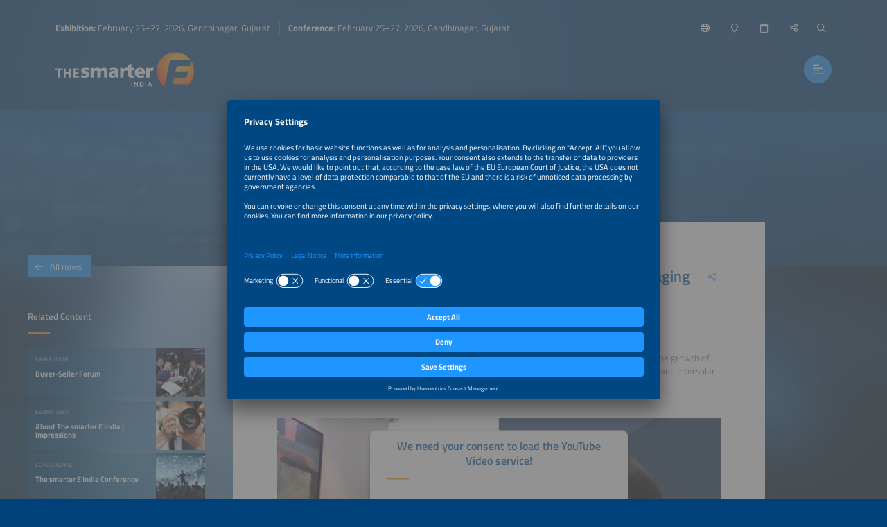

--- FILE ---
content_type: text/html;charset=UTF-8
request_url: https://www.thesmartere.in/news/interview-with-avinash-hiranandani
body_size: 5781
content:
<!DOCTYPE html>
<html lang="en">
	<head data-method="GET">
		<meta charset="UTF-8">
		
		
		<title>Interview with Avinash Hiranandani, Vice Chairman &amp; Managing Director, RenewSys India</title>
		
		
		<meta name="viewport" content="width=device-width, user-scalable=no, initial-scale=1.0, maximum-scale=1.0, minimum-scale=1.0">
		<meta http-equiv="X-UA-Compatible" content="ie=edge">
		
		<meta name="title" content="Interview with Avinash Hiranandani, Vice Chairman &amp; Managing Director, RenewSys India">
		
		
		<meta name="robots" content="index, follow">
		
		
		<link rel="canonical" href="https://www.thesmartere.in/news/interview-with-avinash-hiranandani">
		
		<meta property="og:url" content="https://www.thesmartere.in/news/interview-with-avinash-hiranandani" />
		<meta property="og:type" content="website" />
		<meta property="og:title" content="Interview with Avinash Hiranandani, Vice Chairman &amp; Managing Director, RenewSys India" />
		
		<meta property="og:image" content="https://www.thesmartere.in/media/image/61b9a317f094bd31a96d6652/750" />
		<meta property="og:locale" content="en" />
		
		<link rel="shortcut icon" href="/favicon.ico" type="image/x-icon; charset=binary" />
		<link rel="icon" href="/favicon.ico" type="image/x-icon; charset=binary" />
		
		<link rel="stylesheet" type="text/css" href="/vendor/fontawesome-pro-6.4.2-web/css/all.min.css" />
		<link rel="stylesheet" type="text/css" href="/webjars/datetimepicker/build/jquery.datetimepicker.min.css" />
		<link rel="stylesheet" type="text/css" href="/webjars/toastify-js/1.12.0/src/toastify.css" />
		
		
		
				
		
		
		<link rel="stylesheet" type="text/css" href="/css/5f53b0f5e94fdc48d9192857.css" />
		
		
		
		
		
		
		
		
		
		
		
		
		<script src="/js/vendor.js"></script>
		<script src="/wc/js/default.js" ></script>
		
		
		
		
		
		
		
		
		
		
		
		
		
		
		
		
		
		
		
		
		
		
		
		
		
		<script src="/js/all.js"></script>
		
		<script src="/vendor/friendly-captcha/widget.module.min.js" async defer></script>
		<script src="/vendor/friendly-captcha/widget.min.js" async defer></script>
		
		
		
		<link rel="preconnect" href="//api.usercentrics.eu">
		<link rel="preconnect" href="//privacy-proxy.usercentrics.eu">
		<link rel="preload" href="//app.usercentrics.eu/browser-ui/latest/loader.js" as="script">
		<link rel="preload" href="//privacy-proxy.usercentrics.eu/latest/uc-block.bundle.js" as="script">
		<script id="usercentrics-cmp" data-settings-id="CfaQ-gsTCRrLRj" src="https://app.usercentrics.eu/browser-ui/latest/loader.js" async></script>
		<script type="application/javascript" src="https://privacy-proxy.usercentrics.eu/latest/uc-block.bundle.js"></script>
		<script>
			uc.deactivateBlocking([ '87JYasXPF' ]);
		</script>
	
		
		
		
		<script>
  (function (sCDN, sCDNProject, sCDNWorkspace, sCDNVers) {
    if (
      window.localStorage !== null &&
      typeof window.localStorage === "object" &&
      typeof window.localStorage.getItem === "function" &&
      window.sessionStorage !== null &&
      typeof window.sessionStorage === "object" &&
      typeof window.sessionStorage.getItem === "function"
    ) {
      sCDNVers =
        window.sessionStorage.getItem("jts_preview_version") ||
        window.localStorage.getItem("jts_preview_version") ||
        sCDNVers;
    }
    window.jentis = window.jentis || {};
    window.jentis.config = window.jentis.config || {};
    window.jentis.config.frontend = window.jentis.config.frontend || {};
    window.jentis.config.frontend.cdnhost =
      sCDN + "/get/" + sCDNWorkspace + "/web/" + sCDNVers + "/";
    window.jentis.config.frontend.vers = sCDNVers;
    window.jentis.config.frontend.env = sCDNWorkspace;
    window.jentis.config.frontend.project = sCDNProject;
    window._jts = window._jts || [];
    var f = document.getElementsByTagName("script")[0];
    var j = document.createElement("script");
    j.async = true;
    j.src = window.jentis.config.frontend.cdnhost + "to48wg.js";
    f.parentNode.insertBefore(j, f);
  })("https://q26n0i.thesmartere.in","thesmartere-in","live", "_");

  _jts.push({ track: "pageview" });
  _jts.push({ track: "submit" });
</script> 
	
	</head>
	
	<body style="background-image:url(/wc/website/background);"
		data-website="5f53b0f5e94fdc48d9192857"
		data-gtm-id="GTM-TXXB89T"
		data-onboarding-url="/login/onboarding"
		data-onboarding-init="false"
		data-favourites-size="0"
		data-favourites-size-current-size="0">
		
		
		<div class="context-sensitivity"></div>
		
			<header class="header sticky sticky-visible">
			
			<div class="data">
				
			<ul class="inline nomargin slogan hidden-sticky">
				<li><b>Exhibition: </b> February 25–27, 2026,  Gandhinagar, Gujarat</li>
				<li><b>Conference: </b> February 25–27, 2026,  Gandhinagar, Gujarat</li>
			</ul>
		
				
			<ul class="inline nomargin service-nav">
				
				<li class="service-nav-language">
					<a href="#" data-href="/servicenav/language/content/65a92af809a2b229043b369a" title="Change Language"><i class="far fa-globe"></i><span class="hidden-sticky">English</span></a>
				</li>
				
				
				<li class="service-nav-venue">
					<a href="#" data-href="/servicenav/venue" title="Venue"><i class="far fa-map-marker"></i><span class="hidden-sticky">Venue</span></a>
				</li>
				<li class="service-nav-date">
					<a href="#" data-href="/servicenav/date" title="Date"><i class="far fa-calendar"></i><span class="hidden-sticky">Date</span></a>
				</li>
				<li class="service-nav-share">
					<a href="#" data-href="/servicenav/share/content/65a92af809a2b229043b369a" title="Share"><i class="far fa-share-alt"></i><span class="hidden-sticky">Share</span></a>
				</li>
				
				
				
				<li class="service-nav-separator service-nav-search">
					<a href="#" data-href="/servicenav/fulltextsearch" title="Search"><i class="far fa-search"></i><span class="hidden-sticky">Search</span></a>
				</li>
				
			</ul>
		
				
			<div class="logo">
				<a href="/home"><img src="/wc/website/logo" alt="" /></a>
			</div>
		
				<nav class="main-nav-container">
					
			<ul class="inline nomargin main-nav">
				<li class="has-sub">
					<a href="/for-visitors">For Visitors</a>
					<div class="sub">
						<div class="sub-data">
							<div class="sub-info">
								<p>Find everything you need to organize your visit of The smarter E India.</p>
								<a href="/tl/for-visitors" class="btn">For Visitors</a>
							</div>
							<div class="sub-nav">
								<div class="sub-section-container">
									
			<div class="sub-section self">
				<p><a href="/for-visitors"><span>For Visitors</span><i class="fal fa-arrow-right"></i></a></p>
			</div>
			<div class="sub-section">
				
				<p><a href="/exhibition-quick-facts"><span>Exhibition Information</span><i class="fal fa-arrow-right"></i></a></p>
				
			</div>
			<div class="sub-section">
				
				<p><a href="/exhibitor-list"><span>Exhibitor List</span><i class="fal fa-arrow-right"></i></a></p>
				
			</div>
			<div class="sub-section">
				
				<p><a href="/parallel-events"><span>Parallel Events</span><i class="fal fa-arrow-right"></i></a></p>
				
			</div>
			<div class="sub-section">
				
				<p><a href="/partners-and-sponsors"><span>Partners &amp; Sponsors</span><i class="fal fa-arrow-right"></i></a></p>
				
			</div>
			<div class="sub-section">
				
				<p><a href="/registration"><span>Tickets</span><i class="fal fa-arrow-right"></i></a></p>
				
			</div>
		
								</div>
								
							</div>
						</div>
					</div>
				</li>
				<li>
					<a href="/for-exhibitors">For Exhibitors</a>
					<div class="sub">
						<div class="sub-data">
							<div class="sub-info">
								<p>The smarter E India</p>
								
							</div>
							<div class="sub-nav">
								
								
							</div>
						</div>
					</div>
				</li>
				<li class="has-sub">
					<a href="/conference-about">Conference</a>
					<div class="sub">
						<div class="sub-data">
							<div class="sub-info">
								<p>Discover the conference program and organize your participation.</p>
								
							</div>
							<div class="sub-nav">
								<div class="sub-section-container">
									
			<div class="sub-section self">
				<p><a href="/conference-about"><span>Conference</span><i class="fal fa-arrow-right"></i></a></p>
			</div>
			<div class="sub-section">
				
				<p><a href="/conference/speaker-overview"><span>Conference Speakers</span><i class="fal fa-arrow-right"></i></a></p>
				
			</div>
			<div class="sub-section">
				
				<p><a href="/conference-program"><span>Conference Program</span><i class="fal fa-arrow-right"></i></a></p>
				
			</div>
		
								</div>
								
							</div>
						</div>
					</div>
				</li>
				<li>
					<a href="/news-press">News &amp; Press</a>
					<div class="sub">
						<div class="sub-data">
							<div class="sub-info">
								
								
							</div>
							<div class="sub-nav">
								
								
							</div>
						</div>
					</div>
				</li>
			</ul>
		
					<a href="#" class="btn nav-trigger"><i class="far fa-align-left"></i></a>
				</nav>
				
			<div class="main-nav-button">
			
				<a href="/registration" 
							class="btn">Tickets</a>
			</div>
		
			</div>
		</header>
			
			<div class="content content-header-detail website-key-visual-header">
			<!--
				Hero image is optional. 
			-->
			<div class="content-header-detail-hero" 
					style="background-image: url(/media/image/6023abb788b00e2ac22efde2/2000); background-position: 34% 53%;">
				
			</div>
		</div>
			<div class="content content-detail content-detail-default">
				<div class="content-detail-related">
			<div class="content-data">
				
					
			
				<span class="h4">Related Content</span>
				
				<div class="teaser-container teaser-container-condensed teaser-container-related">
					<div class="teaser-slider">
						
							<a href="/buyer-seller-forum" 
								class="teaser">
								<div class="teaser-data">
									<div class="teaser-header">
			<div class="teaser-header-intro">
				<span class="h2">Exhibition</span>
				<ul class="inline nomargin teaser-header-icons">
					
					
					
					
					
					
					
				</ul>
			</div>
			<span class="h1">Buyer-Seller Forum</span>
		</div>
									<div class="teaser-image lazyload teaser-image-unspecific" data-bg="/media/image/65c4cf92d0501b602a769852/500"
				style="background-position: 50% 50%;">
			
			

			
		</div>
								</div>
								<div class="teaser-hover">
									<div class="teaser-meta">
			<div class="teaser-meta-base">
				
				
			</div>
			
		</div>
									<div class="teaser-text">
			<div class="teaser-text-base">
				
				<p class="teaser-text-teaser">
					
						Connect with the best
					
				</p>
				
				
			</div>
			
		</div>
								</div>
								
							</a>
						
						
							<a href="/about" 
								class="teaser">
								<div class="teaser-data">
									<div class="teaser-header">
			<div class="teaser-header-intro">
				<span class="h2">Event Info</span>
				<ul class="inline nomargin teaser-header-icons">
					
					
					
					
					
					
					
				</ul>
			</div>
			<span class="h1">About The smarter E India | Impressions</span>
		</div>
									<div class="teaser-image lazyload teaser-image-unspecific" data-bg="/media/image/5fd8c1365c07bb16f01d7583/500"
				style="background-position: 50% 50%;">
			
			

			
		</div>
								</div>
								<div class="teaser-hover">
									<div class="teaser-meta">
			<div class="teaser-meta-base">
				<p class="teaser-meta-line1">February 25–27, 2026</p>
				
			</div>
			
		</div>
									<div class="teaser-text">
			<div class="teaser-text-base">
				
				<p class="teaser-text-teaser">
					
						With three parallel energy exhibitions, The smarter E India is India’s innovation hub for the new energy world.
					
				</p>
				
				
			</div>
			
		</div>
								</div>
								
							</a>
						
						
							<a href="/conference-about" 
								class="teaser">
								<div class="teaser-data">
									<div class="teaser-header">
			<div class="teaser-header-intro">
				<span class="h2">Conference</span>
				<ul class="inline nomargin teaser-header-icons">
					
					
					
					
					
					
					
				</ul>
			</div>
			<span class="h1">The smarter E India Conference</span>
		</div>
									<div class="teaser-image lazyload teaser-image-unspecific" data-bg="/media/image/5f91a1ea9727747056048b06/500"
				style="background-position: 50% 50%;">
			
			

			
		</div>
								</div>
								<div class="teaser-hover">
									<div class="teaser-meta">
			<div class="teaser-meta-base">
				
				
			</div>
			
		</div>
									<div class="teaser-text">
			<div class="teaser-text-base">
				
				<p class="teaser-text-teaser">
					
						The smarter E India Conference provides strategic inputs in all the key aspects of the fast growing Indian solar, energy storage and EV ecosystem.
					
				</p>
				
				
			</div>
			
		</div>
								</div>
								
							</a>
						
						
							<a href="/for-exhibitors/application" 
								class="teaser">
								<div class="teaser-data">
									<div class="teaser-header">
			<div class="teaser-header-intro">
				<span class="h2">Exhibitor Information</span>
				<ul class="inline nomargin teaser-header-icons">
					
					
					
					
					
					
					
				</ul>
			</div>
			<span class="h1">Exhibit at The smarter E India – Join us in Gujarat!</span>
		</div>
									<div class="teaser-image lazyload teaser-image-unspecific" data-bg="/media/image/5f919d532b68366d060af2f8/500"
				style="background-position: 50% 50%;">
			
			

			
		</div>
								</div>
								<div class="teaser-hover">
									<div class="teaser-meta">
			<div class="teaser-meta-base">
				
				
			</div>
			
		</div>
									<div class="teaser-text">
			<div class="teaser-text-base">
				
				<p class="teaser-text-teaser">
					
						Book your booth now and secure a great location!
					
				</p>
				
				
			</div>
			
		</div>
								</div>
								
							</a>
						
						
							<a href="/news/podcast-with-dr-vinod-tiwari" 
								class="teaser">
								<div class="teaser-data">
									<div class="teaser-header">
			<div class="teaser-header-intro">
				<span class="h2">Experts Speak</span>
				<ul class="inline nomargin teaser-header-icons">
					
					
					
					
					
					
					
				</ul>
			</div>
			<span class="h1">Podcast with Dr. Vinod Tiwari – Solar + Hydrogen: The Future of Clean Energy Storage</span>
		</div>
									<div class="teaser-image lazyload teaser-image-unspecific" data-bg="/media/image/68088951a647b55edb6c3fbf/500"
				style="background-position: 50% 50%;">
			
			

			
		</div>
								</div>
								<div class="teaser-hover">
									<div class="teaser-meta">
			<div class="teaser-meta-base">
				<p class="teaser-meta-line1">April 23, 2025</p>
				
			</div>
			
		</div>
									<div class="teaser-text">
			<div class="teaser-text-base">
				
				<p class="teaser-text-teaser">
					
						Fuelling Tomorrow: Exploring How Solar + Hydrogen Are Shaping the Future of Clean Energy Storage.
					
				</p>
				
				
			</div>
			
		</div>
								</div>
								
							</a>
						
						
							<a href="/news/podcast-with-dr-florian-wessendorf" 
								class="teaser">
								<div class="teaser-data">
									<div class="teaser-header">
			<div class="teaser-header-intro">
				<span class="h2">Experts Speak</span>
				<ul class="inline nomargin teaser-header-icons">
					
					
					
					
					
					
					
				</ul>
			</div>
			<span class="h1">Podcast with Dr. Florian Wessendorf – The Role of The smarter E Platform in Accelerating Global Renewable Energy Adoption</span>
		</div>
									<div class="teaser-image lazyload teaser-image-unspecific" data-bg="/media/image/68088b40bd1f913d7d64025b/500"
				style="background-position: 50% 50%;">
			
			

			
		</div>
								</div>
								<div class="teaser-hover">
									<div class="teaser-meta">
			<div class="teaser-meta-base">
				<p class="teaser-meta-line1">April 23, 2025</p>
				
			</div>
			
		</div>
									<div class="teaser-text">
			<div class="teaser-text-base">
				
				<p class="teaser-text-teaser">
					
						&quot;Global Collaboration for a Greener Tomorrow: How The Smarter E Platform Accelerates Renewable Energy Adoption Worldwide.&quot;
					
				</p>
				
				
			</div>
			
		</div>
								</div>
								
							</a>
						
					</div>
					<a href="#" class="teaser-nav teaser-nav-prev"><i class="far fa-chevron-left"></i></a>
					<a href="#" class="teaser-nav teaser-nav-next"><i class="far fa-chevron-right"></i></a>
				</div>
			
		
				
				
			
		
				
					
			
		
				
				
				
					
			
		
				
				
			<div class="content-detail-back">
				<a href="/news" class="btn">
					<i class="fal fa-arrow-left"></i>All news</a>
			</div>
		
			</div>
		</div>
				<div class="content-detail-main">
			
			<div class="content-data">
				
			<div class="content-data-headline content-data-headline-withsubline">
				
				<h1>Interview with Avinash Hiranandani, Vice Chairman &amp; Managing Director, RenewSys India</h1>
				<ul class="inline nomargin content-data-headline-icons">
					
					
					
					
					<li class="service-nav-share"><a href="/servicenav/share/content/65a92af809a2b229043b369a" title="Share this page" class="icon-btn icon-btn-transparent">
						<i class="fal fa-share-alt"></i>
					</a></li>
					
				</ul>
			</div>
			<div class="content-data-subline">
				<h3>Expert Interview</h3>
			</div>
		
				
		
		
		
		<p>Avinash Hiranandani, Vice Chairman &amp; Managing Director, RenewSys India, shares his insights on the growth of RenewSys and the Indian solar market over the years, how can India become globally competitive, and Intersolar India as a critical market for the solar sector.    </p>
<p>
		
		
			<div class="yt-resp-container content-yt-container">
			<iframe width="516" height="315" src="https://www.youtube.com/embed/GEWQemt-IF4" frameborder="0" 
						allow="accelerometer; autoplay; encrypted-media; gyroscope; picture-in-picture" allowfullscreen></iframe>
			</div>
		
		
		</p>
				
			
		
				
				
				
			<div class="content-detail-back">
				<a href="/news" class="btn">
					<i class="fal fa-arrow-left"></i>All news</a>
			</div>
		
			</div>
		</div>
				<div class="content-detail-further">
			<div class="content-data">
				
			
		
				
					
			
		
				
				
				
			
		
				
			
		
				
					
			
				<span class="h4">Further Content</span>
				
				<div class="teaser-container teaser-container-default-unspecific teaser-container-further">
					<div class="teaser-slider">
						
							<a href="/publications/market-overview-charging-systems" 
									class="teaser 
													 ">
								<div class="teaser-data">
									<div class="teaser-header">
			<div class="teaser-header-intro">
				<span class="h2">Publications</span>
				<ul class="inline nomargin teaser-header-icons">
					
					
					
					
					
					
					
				</ul>
			</div>
			<span class="h1">Market Overview Charging Systems</span>
		</div>
									<div class="teaser-meta">
			<div class="teaser-meta-base">
				
				
			</div>
			
		</div>
									<div class="teaser-image lazyload teaser-image-unspecific" data-bg="/media/image/5fd238019c27db60cd7ac9f2/500"
				style="background-position: 37% 49%;">
			
			

			
		</div>
								</div>
								<div class="teaser-hover">
									<div class="teaser-text">
			<div class="teaser-text-base">
				
				<p class="teaser-text-teaser">
					
						Technical information about currently available charging systems, solar carports, apps and software solutions for charging.
					
				</p>
				
				
			</div>
			
		</div>
								</div>
							</a>
						
						
							<a href="/publications/global-market-outlook-for-solar-power" 
									class="teaser 
													 ">
								<div class="teaser-data">
									<div class="teaser-header">
			<div class="teaser-header-intro">
				<span class="h2">Publications</span>
				<ul class="inline nomargin teaser-header-icons">
					
					
					
					
					
					
					
				</ul>
			</div>
			<span class="h1">Global Market Outlook for Solar Power 2023-2027</span>
		</div>
									<div class="teaser-meta">
			<div class="teaser-meta-base">
				
				
			</div>
			
		</div>
									<div class="teaser-image lazyload teaser-image-unspecific" data-bg="/media/image/64898f7ae56ea820353d9b02/500"
				style="background-position: 47% 22%;">
			
			

			
		</div>
								</div>
								<div class="teaser-hover">
									<div class="teaser-text">
			<div class="teaser-text-base">
				
				<p class="teaser-text-teaser">
					
						The Global Market Outlook for Solar Power 2023-2027 again thoroughly analyzes the market developments.
					
				</p>
				
				
			</div>
			
		</div>
								</div>
							</a>
						
						
							<a href="/publications/intersolar-solarize-africa-market-report" 
									class="teaser 
													 ">
								<div class="teaser-data">
									<div class="teaser-header">
			<div class="teaser-header-intro">
				<span class="h2">Publications</span>
				<ul class="inline nomargin teaser-header-icons">
					
					
					
					
					
					
					
				</ul>
			</div>
			<span class="h1">Intersolar Solarize Africa Market Report 2023</span>
		</div>
									<div class="teaser-meta">
			<div class="teaser-meta-base">
				
				
			</div>
			
		</div>
									<div class="teaser-image lazyload teaser-image-unspecific" data-bg="/media/image/5f9294b29727747056048b1b/500"
				style="background-position: 32% 51%;">
			
			

			
		</div>
								</div>
								<div class="teaser-hover">
									<div class="teaser-text">
			<div class="teaser-text-base">
				
				<p class="teaser-text-teaser">
					
						This third report in the &quot;Solarize Africa Market Report&quot; series investigates current developments on the African continent in general and 16 African national PV markets in detail.
					
				</p>
				
				
			</div>
			
		</div>
								</div>
							</a>
						
						
							<a href="/publications/e-mobility-as-an-energy-resource" 
									class="teaser 
													 ">
								<div class="teaser-data">
									<div class="teaser-header">
			<div class="teaser-header-intro">
				<span class="h2">Publications</span>
				<ul class="inline nomargin teaser-header-icons">
					
					
					
					
					
					
					
				</ul>
			</div>
			<span class="h1">Whitepaper &quot;E-Mobility as an Energy Resource&quot;</span>
		</div>
									<div class="teaser-meta">
			<div class="teaser-meta-base">
				
				
			</div>
			
		</div>
									<div class="teaser-image lazyload teaser-image-unspecific" data-bg="/media/image/5fd244f3a65a2e3caf3f9de4/500"
				style="background-position: 50% 50%;">
			
			

			
		</div>
								</div>
								<div class="teaser-hover">
									<div class="teaser-text">
			<div class="teaser-text-base">
				
				<p class="teaser-text-teaser">
					
						Climate neutrality in 2050 is the EU’s man on the moon. Much remains to be done to achieve this long-term objective.
					
				</p>
				
				
			</div>
			
		</div>
								</div>
							</a>
						
						
							<a href="/for-exhibitors/membership-program" 
									class="teaser 
													 ">
								<div class="teaser-data">
									<div class="teaser-header">
			<div class="teaser-header-intro">
				<span class="h2">Exhibitor Benefits</span>
				<ul class="inline nomargin teaser-header-icons">
					
					
					
					
					
					
					
				</ul>
			</div>
			<span class="h1">Join the Membership Program for Exhibitors</span>
		</div>
									<div class="teaser-meta">
			<div class="teaser-meta-base">
				
				
			</div>
			
		</div>
									<div class="teaser-image lazyload teaser-image-unspecific" data-bg="/media/image/5f928aa2ae7cb45b9c75d307/500"
				style="background-position: 50% 50%;">
			
			

			
		</div>
								</div>
								<div class="teaser-hover">
									<div class="teaser-text">
			<div class="teaser-text-base">
				
				<p class="teaser-text-teaser">
					
						The Membership Program rewards your company with loyalty points for participating in our exhibitions and conferences.
					
				</p>
				
				
			</div>
			
		</div>
								</div>
							</a>
						
					</div>
					<a href="#" class="teaser-nav teaser-nav-prev"><i class="far fa-chevron-left"></i></a>
					<a href="#" class="teaser-nav teaser-nav-next"><i class="far fa-chevron-right"></i></a>
				</div>
			
		
				
			</div>
		</div>
			</div>
			
			<footer class="footer">
			<div class="footer-nav">
				<div class="social-nav">
					<span class="h3">Follow us</span>
					<ul class="inline nomargin">
						<li>
							<a target="_blank" href="https://www.facebook.com/ThesmarterEIndiaOfficial"><i class="fab fa-facebook-f"></i></a>
						</li>
						<li>
							<a target="_blank" href="https://x.com/ThesmarterEInd/"><i class="fab fa-x-twitter"></i></a>
						</li>
						<li>
							<a target="_blank" href="https://www.linkedin.com/company/intersolarindia"><i class="fab fa-linkedin-in"></i></a>
						</li>
						<li>
							<a target="_blank" href="https://www.instagram.com/thesmartereind/"><i class="fab fa-instagram"></i></a>
						</li>
						<li>
							<a target="_blank" href="https://www.youtube.com/channel/UCXvmG4CnAJLKMv9VTXnePHg"><i class="fab fa-youtube"></i></a>
						</li>
					</ul>
				</div>
				
				<div class="bottom-nav">
					<span class="h3">Information</span>
					<ul class="inline nomargin">
						<li>
							<a href="/legal-notice">Legal Notice</a>
						</li>
						<li>
							<a href="/contacts">Contact</a>
						</li>
						<li>
							<a href="/about">About</a>
						</li>
						<li>
							<a href="/organizers">Organizers</a>
						</li>
						<li>
							<a href="/newsletter-registration">Newsletter </a>
						</li>
						<li>
							<a href="/privacy-policy">Privacy Policy</a>
						</li>
						<li><a href="#" onClick="UC_UI.showSecondLayer();">Privacy Settings</a></li>
					</ul>
					
				</div>
				<div class="participation-logo-images-nav">
					
					<ul class="inline nomargin">
						
					</ul>
				</div>
			</div>
			
			<div class="event-nav">
				
				<ul class="inline nomargin">
					
					
				</ul>
			</div>
			
			<div class="branding">
				<ul class="inline nomargin">
					<li style="background-color: #f7941e;"></li>
					
				</ul>
			</div>
		</footer>
			<div class="header-overlay" style="background-image:url(/wc/website/background);">
			
			<div class="header-info">
				
			<div class="logo">
				<a href="/home"><img src="/wc/website/logo" alt="" /></a>
			</div>
		
			</div>
			
			<div class="header-overlay-content">
				
			<ul class="inline nomargin slogan hidden-sticky">
				<li><b>Exhibition: </b> February 25–27, 2026,  Gandhinagar, Gujarat</li>
				<li><b>Conference: </b> February 25–27, 2026,  Gandhinagar, Gujarat</li>
			</ul>
		
				<nav class="main-nav-container">
					
			<ul class="inline nomargin main-nav">
				<li class="has-sub">
					<a href="/for-visitors">For Visitors</a>
					<div class="sub">
						<div class="sub-data">
							<div class="sub-info">
								<p>Find everything you need to organize your visit of The smarter E India.</p>
								<a href="/tl/for-visitors" class="btn">For Visitors</a>
							</div>
							<div class="sub-nav">
								<div class="sub-section-container">
									
			<div class="sub-section self">
				<p><a href="/for-visitors"><span>For Visitors</span><i class="fal fa-arrow-right"></i></a></p>
			</div>
			<div class="sub-section">
				
				<p><a href="/exhibition-quick-facts"><span>Exhibition Information</span><i class="fal fa-arrow-right"></i></a></p>
				
			</div>
			<div class="sub-section">
				
				<p><a href="/exhibitor-list"><span>Exhibitor List</span><i class="fal fa-arrow-right"></i></a></p>
				
			</div>
			<div class="sub-section">
				
				<p><a href="/parallel-events"><span>Parallel Events</span><i class="fal fa-arrow-right"></i></a></p>
				
			</div>
			<div class="sub-section">
				
				<p><a href="/partners-and-sponsors"><span>Partners &amp; Sponsors</span><i class="fal fa-arrow-right"></i></a></p>
				
			</div>
			<div class="sub-section">
				
				<p><a href="/registration"><span>Tickets</span><i class="fal fa-arrow-right"></i></a></p>
				
			</div>
		
								</div>
								
							</div>
						</div>
					</div>
				</li>
				<li>
					<a href="/for-exhibitors">For Exhibitors</a>
					<div class="sub">
						<div class="sub-data">
							<div class="sub-info">
								<p>The smarter E India</p>
								
							</div>
							<div class="sub-nav">
								
								
							</div>
						</div>
					</div>
				</li>
				<li class="has-sub">
					<a href="/conference-about">Conference</a>
					<div class="sub">
						<div class="sub-data">
							<div class="sub-info">
								<p>Discover the conference program and organize your participation.</p>
								
							</div>
							<div class="sub-nav">
								<div class="sub-section-container">
									
			<div class="sub-section self">
				<p><a href="/conference-about"><span>Conference</span><i class="fal fa-arrow-right"></i></a></p>
			</div>
			<div class="sub-section">
				
				<p><a href="/conference/speaker-overview"><span>Conference Speakers</span><i class="fal fa-arrow-right"></i></a></p>
				
			</div>
			<div class="sub-section">
				
				<p><a href="/conference-program"><span>Conference Program</span><i class="fal fa-arrow-right"></i></a></p>
				
			</div>
		
								</div>
								
							</div>
						</div>
					</div>
				</li>
				<li>
					<a href="/news-press">News &amp; Press</a>
					<div class="sub">
						<div class="sub-data">
							<div class="sub-info">
								
								
							</div>
							<div class="sub-nav">
								
								
							</div>
						</div>
					</div>
				</li>
			</ul>
		
				</nav>
				
			<div class="main-nav-button">
			
				<a href="/registration" 
							class="btn">Tickets</a>
			</div>
		
				<div class="service-nav-container">
					<span class="h3">Service Menu</span>
					
			<ul class="inline nomargin service-nav">
				
				<li class="service-nav-language">
					<a href="#" data-href="/servicenav/language/content/65a92af809a2b229043b369a" title="Change Language"><i class="far fa-globe"></i><span class="hidden-sticky">English</span></a>
				</li>
				
				
				<li class="service-nav-venue">
					<a href="#" data-href="/servicenav/venue" title="Venue"><i class="far fa-map-marker"></i><span class="hidden-sticky">Venue</span></a>
				</li>
				<li class="service-nav-date">
					<a href="#" data-href="/servicenav/date" title="Date"><i class="far fa-calendar"></i><span class="hidden-sticky">Date</span></a>
				</li>
				<li class="service-nav-share">
					<a href="#" data-href="/servicenav/share/content/65a92af809a2b229043b369a" title="Share"><i class="far fa-share-alt"></i><span class="hidden-sticky">Share</span></a>
				</li>
				
				
				
				<li class="service-nav-separator service-nav-search">
					<a href="#" data-href="/servicenav/fulltextsearch" title="Search"><i class="far fa-search"></i><span class="hidden-sticky">Search</span></a>
				</li>
				
			</ul>
		
				</div>
			</div>
			
			<footer class="footer">
			<div class="footer-nav">
				<div class="social-nav">
					<span class="h3">Follow us</span>
					<ul class="inline nomargin">
						<li>
							<a target="_blank" href="https://www.facebook.com/ThesmarterEIndiaOfficial"><i class="fab fa-facebook-f"></i></a>
						</li>
						<li>
							<a target="_blank" href="https://x.com/ThesmarterEInd/"><i class="fab fa-x-twitter"></i></a>
						</li>
						<li>
							<a target="_blank" href="https://www.linkedin.com/company/intersolarindia"><i class="fab fa-linkedin-in"></i></a>
						</li>
						<li>
							<a target="_blank" href="https://www.instagram.com/thesmartereind/"><i class="fab fa-instagram"></i></a>
						</li>
						<li>
							<a target="_blank" href="https://www.youtube.com/channel/UCXvmG4CnAJLKMv9VTXnePHg"><i class="fab fa-youtube"></i></a>
						</li>
					</ul>
				</div>
				
				<div class="bottom-nav">
					<span class="h3">Information</span>
					<ul class="inline nomargin">
						<li>
							<a href="/legal-notice">Legal Notice</a>
						</li>
						<li>
							<a href="/contacts">Contact</a>
						</li>
						<li>
							<a href="/about">About</a>
						</li>
						<li>
							<a href="/organizers">Organizers</a>
						</li>
						<li>
							<a href="/newsletter-registration">Newsletter </a>
						</li>
						<li>
							<a href="/privacy-policy">Privacy Policy</a>
						</li>
						<li><a href="#" onClick="UC_UI.showSecondLayer();">Privacy Settings</a></li>
					</ul>
					
				</div>
				<div class="participation-logo-images-nav">
					
					<ul class="inline nomargin">
						
					</ul>
				</div>
			</div>
			
			<div class="event-nav">
				
				<ul class="inline nomargin">
					
					
				</ul>
			</div>
			
			<div class="branding">
				<ul class="inline nomargin">
					<li style="background-color: #f7941e;"></li>
					
				</ul>
			</div>
		</footer>
			
			<a href="#" class="header-overlay-close"><i class="far fa-times"></i></a>
			<a href="#" class="header-overlay-totop"><i class="far fa-arrow-up"></i></a>
		</div>
		
		<div id="obsolete-browser">
			<span class="h6">You are using an outdated browser</span>
			<p>The website cannot be viewed in this browser. Please open the website in an up-to-date browser such as Edge, Chrome, Firefox, or Safari.</p>
			<a href="#" class="close"><i class="fal fa-times"></i></a>
		</div>
	</body>
</html>


--- FILE ---
content_type: application/javascript
request_url: https://www.thesmartere.in/js/all.js
body_size: 54788
content:
(function($) {
	
	var TseAccordion = function($root) {
		var self = this;
		
		this.$container = $root;
		
		this.$sections = this.$container.children('.accordion-section');
		
		this.init = function() {
			self.$sections.find('.accordion-section-headline').each(function(){
				var $section = $(this).closest('.accordion-section');
				var $data = $section.find('.accordion-section-data');
				if($data.children().length==0){
					$(this).addClass('accordion-section-headline-no-content');
					$section.addClass('show-heading')
				}
			});
			self.$sections.find('.accordion-section-headline:not(.accordion-section-headline-no-content)').on('click', function(event) {
				event.preventDefault();
				self.toggleSection($(this), true);
			});
			if(self.$container.hasClass('single-open') && self.$sections.length==1){
				if(!self.$sections.first().find('.accordion-section-headline').hasClass('accordion-section-headline-no-content')){
					self.toggleSection(self.$sections.first(), false);
				}
			}
			
			if(self.$container.hasClass('all-open')){
				self.$sections.each(function(){
					var $data = $(this).find('.accordion-section-data');
					if($data.children().length>0){
						self.toggleSection($(this), false);
					}
				});
			}
		};
		
		this.toggleSection = function($triggerEle, slide){
			var $section = $triggerEle.closest('.accordion-section');
			var $data = $section.find('.accordion-section-data');
			
			var isActive = $section.hasClass('active');
			// do not close previously opened siblings for now
			// self.resetActive();
			
			if (isActive) {
				$section.removeClass('active');
				$data.slideUp('fast');
			} else {
				$section.addClass('active');
				if(!slide){
					$data.css("display", "block");
				}else{
					$data.slideDown('fast');
				}
			}
		}
		
		this.resetActive = function() {
			self.$sections.filter('.active').each(function() {
				var $section = $(this);
				var $data = $section.find('.accordion-section-data');
				
				$data.slideUp('fast', function() {
					$section.removeClass('active');
				});
			});
		};
		
		this.init();
	}
	
	$.fn.tseAccordion = function() {
		this.each( function() {
			new TseAccordion($(this));
		});
	}
	
}(jQuery));(function($) {
	
	var TseAppointment = function($root) {
		var self = this;
		this.$element = $root;
		this.initURL = '/appointment/iframe';
		this.iFrameSource = $root.attr('href');
		
		this.init = function() {
			self.$element.click(function(event){
				event.preventDefault();
				self.initOverlay();
			});
		};
		
		this.initOverlay = function(){
			var data = { iFrameSource: this.iFrameSource };
			sendCustomRequest({
				url: self.initURL,
				params: JSON.stringify(data),
				contentType: 'application/json',
				onSuccess: function(response) {
					var $overlay = $(response);
					if ($overlay.hasClass('appointment-overlay')) {
						$('body').append($overlay);
						
						$overlay.data('scrollTop', $(document).scrollTop());
						self.$overlayClose = $overlay.find('.appointment-overlay-close');
						self.$overlayClose.off('click').on('click', function(e) {
							e.preventDefault();
							self.close($overlay);
						});
						self.showOverlayCallback($overlay);
					}
				}
			});
		}
		
		this.showOverlayCallback = function($overlay) {
			scrollLock();
			$overlay.css('display', 'flex');
		};
		
		this.closeOverlayCallback = function($overlay) {
			scrollUnlock();
			var scrollTop = parseInt($overlay.data('scrollTop'));
			if (!isNaN(scrollTop)) {
				$(document).scrollTop(scrollTop);
			}
			$overlay.remove();
		};
		
		this.close = function($overlay){
			scrollUnlock();
			self.closeOverlayCallback($overlay);
		}
		
		this.init();
	}
	
	$.fn.tseAppointment = function() {
		this.each(function() {
			new TseAppointment($(this));
		});
	}
	
}(jQuery));(function($) {
	
	var TseCookieManager = function($root) {
		var self = this;
		
		this.$container = $root;
		
		this.optoutCheckbox = $('#optout-checkbox');
		
		this.consentCookieName = 'tse-cookie-consent';
		this.consentCookieValue = null;
		
		this.consentCookieValueRequired = 1;
		this.consentCookieValueAll = 2;
		
		this.checkGtmAttempts = 0;
		
		this.init = function() {
			self.initOptOut();
			if (window.location.pathname == urlMapping['privacy']) {
				// explicitly do no cookie processing on privacy page
				return;
			}
			self.loadConsentCookieValue();
			if (self.hasNoConsent()) {
				self.showConsentDialog();
			} else if (self.hasConsentAll()) {
				self.addLibraries();
			}
			
		};
		
		this.initConsent = function() {
			self.loadConsentCookieValue();
			if (self.hasNoConsent()) {
				self.showConsentDialog();
			} else if (self.hasConsentAll()) {
				self.addLibraries();
			}
		}
		
		this.initOptOut = function() {
			$('#optout-checkbox').click(function(_event){
				self.loadConsentCookieValue();
				if(self.consentCookieValue!=null){
					if(self.optoutCheckbox.is(":checked")){
						self.setConsentCookieValue(self.consentCookieValueAll);
					}else{
						self.setConsentCookieValue(self.consentCookieValueRequired);
					}
				}else{
					self.initConsent();
				}
			});
		}	
		
		this.showConsentDialog = function() {
			
			// add an (empty) overlay right now, just to make sure the user is blocked
			$dummyOverlay = $('<div />', {
				'class' : 'cookie-consent-overlay'
			});
			$dummyOverlay.appendTo(self.$container);
			
			sendCustomRequest({
				url: urlMapping['cookieConsent'],
				params: JSON.stringify({}),
				contentType: 'application/json',
				onSuccess: function(response) {
					var $overlay = $(response);
					
					$dummyOverlay.replaceWith($overlay);
					$overlay.find('.cookie-consent-submit-required').on('click', function(event) {
						event.preventDefault();
						
						self.optoutCheckbox.prop( "checked", false );
						self.setConsentCookieValue(self.consentCookieValueRequired);
						self.closeConsentDialog();
						$('.footer').css('margin-bottom', '0');
					});
					
					$overlay.find('.cookie-consent-submit-all').on('click', function(event) {
						event.preventDefault();
						
						self.optoutCheckbox.prop( "checked", true );
						self.setConsentCookieValue(self.consentCookieValueAll);
						self.addLibraries();
						self.closeConsentDialog();
						$('.footer').css('margin-bottom', '0');
					});
					
					let delay = function(time) {
						return new Promise(resolve => setTimeout(resolve, time));
					}

					delay(2000).then(() => {
						if ($overlay.is(':visible')) {
							$('.cookie-consent-data-text').scroll(function(){
								$(this).find('i').hide();
							});
						}
					});
					
				}
			});
		};
		
		this.closeConsentDialog = function() {
			self.$container.children('.cookie-consent-overlay').remove();
		};
		
		this.hasNoConsent = function() {
			return (self.consentCookieValue == null);
		};
		
		this.hasConsentRequired = function() {
			return (self.consentCookieValue != null && self.consentCookieValue == self.consentCookieValueRequired);
		};
		
		this.hasConsentAll = function() {
			return (self.consentCookieValue != null && self.consentCookieValue == self.consentCookieValueAll);
		};
		
		this.loadConsentCookieValue = function() {
			var stringValue = Cookies.get(self.consentCookieName);
			if (stringValue != null) {
				var value = parseInt(stringValue);
				if (!isNaN(value)) {
					self.consentCookieValue = value;
				}
			}
			return null;
		};
		
		this.setConsentCookieValue = function(value) {
			Cookies.set(self.consentCookieName, value, {
				expires: 365,
				path: '/'
			});
		};
		
		this.addGTM = function(gtmId) {
			if (gtmId == null) {
				return false;
			}
			
			gtmId = $.trim(gtmId);
			if (gtmId.length == 0) {
				return false;
			}
			
			$('head').append([
				$('<!-- Google Tag Manager -->'),
				$('<script>')
					.text(
						"(function(w,d,s,l,i){w[l]=w[l]||[];w[l].push({'gtm.start': new Date().getTime(),event:'gtm.js'});\n" +
						"var f=d.getElementsByTagName(s)[0],j=d.createElement(s),dl=l!='dataLayer'?'&l='+l:'';j.async=true;\n" +
						"j.src='https://www.googletagmanager.com/gtm.js?id='+i+dl;f.parentNode.insertBefore(j,f);\n" +
						"})(window,document,'script','dataLayer','" + gtmId + "');"
					),
				$('<!-- End Google Tag Manager -->')
			]);
			
			$('body').prepend([
				$('<!-- Google Tag Manager (noscript) -->'),
				$('<noscript>')
					.html(
						'<iframe src="https://www.googletagmanager.com/ns.html?id=' + gtmId + '" height="0" width="0" style="display:none;visibility:hidden"></iframe>'
					),
				$('<!-- End Google Tag Manager (noscript) -->')
			]);
			
			return true;
		}
		
		this.checkGTM = function() {
			if (typeof ga === 'function' && typeof ga.getAll === 'function') {
				var trackingId = ga.getAll()[0].get('trackingId');
				ga('create', trackingId, 'auto', 'searchPage');
			} else {
				if (self.checkGtmAttempts < 10) {
					setTimeout(self.checkGTM, 100);
					self.checkGtmAttempts++;
				}
			}
		}
		
		this.addJentis = function(websiteId) {
			if (websiteId == null) {
				return false;
			}
			
			websiteId = $.trim(websiteId);
			if (websiteId.length == 0) {
				return false;
			}
			
			// hint: you can easily create multi line JS strings with https://jsstringconverter.bbody.io/
			switch (websiteId) {
				case '5f53a95a4929a12adb34c719': {
					self.addJentisTseEu();
					return true;
				}
				
				case '5f53a8758dca3d09097f92c7': {
					self.addJentisTseDigital();
					return true;
				}
				
				case '652e777b67fd655c300d44e5': {
					self.addJentisTseAward();
					return true;
				}
				
				case '5f53aa5cf3a2cb2fee160556': {
					self.addJentisIsEu();
					return true;
				}
				
				case '5f53aaacb8701618e8422b77': {
					self.addJentisEesEu();
					return true;
				}
				
				case '5f53aae736053c166b3950f9': {
					self.addJentisP2dEu();
					return true;
				}
				
				case '64b6932bac96b114a3345ba6': {
					self.addJentisP2dSa();
					return true;
				}
				
				case '5f53ab21a3d6227a4c1bff68': {
					self.addJentisEmpEu();
					return true;
				}
				
				case '6075866ff0d629047d08efc2': {
					self.addJentisSp();
					return true;
				}
				
				case '5f53afd14deb65536955257b': {
					self.addJentisTseSa();
					return true;
				}
				
				case '5f53b0098dca3d09097f92d1': {
					self.addJentisIsNetBr();
					return true;
				}
				
				case '5f53b0544929a12adb34c71e': {
					self.addJentisEesSa();
					return true;
				}
				
				case '5f53b0b6a3d6227a4c1bff73': {
					self.addJentisEmpSa();
					return true;
				}
				
				case '62b86dec873dec709e3bc162': {
					self.addJentisIsSumBr();
					return true;
				}
				
				case '5f53b0f5e94fdc48d9192857': {
					self.addJentisTsaIn();
					return true;
				}
				
				case '5f53b14aa3d6227a4c1bff74': {
					self.addJentisIsMx();
					return true;
				}
				
				case '5f53b185e94fdc48d9192858': {
					self.addJentisIsAe();
					return true;
				}
			}
			
			return false;
		}
		
		this.addJentisTseEu = function() {
			$('head').append([
				$('<!-- Jentis -->'),
				$('<script>')
					.text(
						'(function (sCDN,sCDNProject,sCDNWorkspace,sCDNVers) {\n' +
						'            if(\n' +
						'                window.localStorage !== null &&\n' +
						'                typeof window.localStorage === "object" &&\n' +
						'                typeof window.localStorage.getItem === "function" &&\n' +
						'                window.sessionStorage !== null &&\n' +
						'                typeof window.sessionStorage === "object" &&\n' +
						'                typeof window.sessionStorage.getItem === "function" )\n' +
						'            {\n' +
						'                sCDNVers = window.sessionStorage.getItem(\'jts_preview_version\') || window.localStorage.getItem(\'jts_preview_version\') || sCDNVers;\n' +
						'            }\n' +
						'            window.jentis = window.jentis || {};\n' +
						'            window.jentis.config = window.jentis.config || {};\n' +
						'            window.jentis.config.frontend = window.jentis.config.frontend || {};\n' +
						'            window.jentis.config.frontend.cdnhost = sCDN+"/get/"+sCDNWorkspace+"/web/"+sCDNVers+"/";\n' +
						'            window.jentis.config.frontend.vers = sCDNVers;\n' +
						'            window.jentis.config.frontend.env = sCDNWorkspace;\n' +
						'            window.jentis.config.frontend.project = sCDNProject;\n' +
						'            window._jts = window._jts || [];\n' +
						'            var f   = document.getElementsByTagName("script")[0];\n' +
						'            var j = document.createElement("script");\n' +
						'            j.async = true;\n' +
						'            j.src   = window.jentis.config.frontend.cdnhost+"n2ss27.js";\n' +
						'            f.parentNode.insertBefore(j, f)\n' +
						'        })("https://dbvm85.thesmartere.de","thesmartere-de","live","_");\n'
					),
				$('<!-- End Jentis -->')
			]);
		}
		
		this.addJentisTseDigital = function() {
			$('head').append([
				$('<!-- Jentis -->'),
				$('<script>')
					.text(
						'(function (sCDN,sCDNProject,sCDNWorkspace,sCDNVers) {\n' +
						' 	 if ( window.localStorage !== null && \n' +
						'	 typeof window.localStorage === "object" && \n' +
						'	 typeof window.localStorage.getItem === "function" && \n' +
						'	 window.sessionStorage !== null && \n' +
						'	 typeof window.sessionStorage === "object" && \n' +
						'	 typeof window.sessionStorage.getItem === "function" ) {\n' +
						'		 sCDNVers = window.sessionStorage.getItem(\'jts_preview_version\') || \n' +
						'	 	 	 window.localStorage.getItem(\'jts_preview_version\') || \n' +
						' 	 	 	 sCDNVers; \n' +
						' 	 } \n' +
						' 	 window.jentis = window.jentis || {};\n' +
						' 	 window.jentis.config = window.jentis.config || {}; \n' +
						'	 window.jentis.config.frontend = window.jentis.config.frontend || {}; \n' +
						'	 window.jentis.config.frontend.cdnhost = sCDN+"/get/"+sCDNWorkspace+"/web/"+sCDNVers+"/"; \n' +
						'	 window.jentis.config.frontend.vers = sCDNVers;\n' +
						' 	 window.jentis.config.frontend.env = sCDNWorkspace;\n' +
						'	 window.jentis.config.frontend.project = sCDNProject; \n' +
						'	 window._jts = window._jts || []; \n' +
						' 	 var f   = document.getElementsByTagName("script")[0]; \n' +
						'	 var j = document.createElement("script"); \n' +
						'	 j.async = true; \n' +
						'	 j.src   = window.jentis.config.frontend.cdnhost+"soblmq.js";\n' +
						'	 f.parentNode.insertBefore(j, f) \n' +
						' })("https://v292rt.thesmartere.com","thesmartere-com","live","_");\n'					
					),
				$('<!-- End Jentis -->')
			]);
		}
		
		this.addJentisTseAward = function() {
			$('head').append([
				$('<!-- Jentis -->'),
				$('<script>')
					.text(
						'(function (sCDN, sCDNProject, sCDNWorkspace, sCDNVers) { \n' +
						'	if ( \n' +
						'	window.localStorage !== null && \n' +
						'	typeof window.localStorage === "object" && \n' +
						'	typeof window.localStorage.getItem === "function" && \n' +
						'	window.sessionStorage !== null && \n' +
						'	typeof window.sessionStorage === "object" && \n' +
						'	typeof window.sessionStorage.getItem === "function" \n' +
						'	) { \n' +
						'	sCDNVers = \n' +
						'	window.sessionStorage.getItem("jts_preview_version") || \n' +
						'	window.localStorage.getItem("jts_preview_version") || \n' +
						'	sCDNVers; \n' +
						'	} \n' +
						'	window.jentis = window.jentis || {}; \n' +
						'	window.jentis.config = window.jentis.config || {}; \n' +
						'	window.jentis.config.frontend = window.jentis.config.frontend || {}; \n' +
						'	window.jentis.config.frontend.cdnhost = \n' +
						'	sCDN + "/get/" + sCDNWorkspace + "/web/" + sCDNVers + "/"; \n' +
						'	window.jentis.config.frontend.vers = sCDNVers; \n' +
						'	window.jentis.config.frontend.env = sCDNWorkspace; \n' +
						'	window.jentis.config.frontend.project = sCDNProject; \n' +
						'	window._jts = window._jts || []; \n' +
						'	var f = document.getElementsByTagName("script")[0]; \n' +
						'	var j = document.createElement("script"); \n' +
						'	j.async = true; \n' +
						'	j.src = window.jentis.config.frontend.cdnhost + "dxzcri.js"; \n' +
						'	f.parentNode.insertBefore(j, f); \n' +
						'})("https://6j2elw.thesmartere-award.com","thesmartere-award-com","live", "_"); \n'
					),
				$('<!-- End Jentis -->')
			]);
		}
		
		this.addJentisIsEu = function() {
			$('head').append([
				$('<!-- Jentis -->'),
				$('<script>')
					.text(
						'(function (sCDN,sCDNProject,sCDNWorkspace,sCDNVers) {\n' +
						'            if(\n' +
						'                window.localStorage !== null &&\n' +
						'                typeof window.localStorage === "object" &&\n' +
						'                typeof window.localStorage.getItem === "function" &&\n' +
						'                window.sessionStorage !== null &&\n' +
						'                typeof window.sessionStorage === "object" &&\n' +
						'                typeof window.sessionStorage.getItem === "function" )\n' +
						'            {\n' +
						'                sCDNVers = window.sessionStorage.getItem(\'jts_preview_version\') || window.localStorage.getItem(\'jts_preview_version\') || sCDNVers;\n' +
						'            }\n' +
						'            window.jentis = window.jentis || {};\n' +
						'            window.jentis.config = window.jentis.config || {};\n' +
						'            window.jentis.config.frontend = window.jentis.config.frontend || {};\n' +
						'            window.jentis.config.frontend.cdnhost = sCDN+"/get/"+sCDNWorkspace+"/web/"+sCDNVers+"/";\n' +
						'            window.jentis.config.frontend.vers = sCDNVers;\n' +
						'            window.jentis.config.frontend.env = sCDNWorkspace;\n' +
						'            window.jentis.config.frontend.project = sCDNProject;\n' +
						'            window._jts = window._jts || [];\n' +
						'            var f   = document.getElementsByTagName("script")[0];\n' +
						'            var j = document.createElement("script");\n' +
						'            j.async = true;\n' +
						'            j.src   = window.jentis.config.frontend.cdnhost+"vtsq93.js";\n' +
						'            f.parentNode.insertBefore(j, f)\n' +
						'        })("https://c2teqq.intersolar.de","intersolar-de","live","_");\n'						
					),
				$('<!-- End Jentis -->')
			]);
		}
		
		this.addJentisEesEu = function() {
			$('head').append([
				$('<!-- Jentis -->'),
				$('<script>')
					.text(
						'(function (sCDN,sCDNProject,sCDNWorkspace,sCDNVers) {\n' +
						'            if(\n' +
						'                window.localStorage !== null &&\n' +
						'                typeof window.localStorage === "object" &&\n' +
						'                typeof window.localStorage.getItem === "function" &&\n' +
						'                window.sessionStorage !== null &&\n' +
						'                typeof window.sessionStorage === "object" &&\n' +
						'                typeof window.sessionStorage.getItem === "function" )\n' +
						'            {\n' +
						'                sCDNVers = window.sessionStorage.getItem(\'jts_preview_version\') || window.localStorage.getItem(\'jts_preview_version\') || sCDNVers;\n' +
						'            }\n' +
						'            window.jentis = window.jentis || {};\n' +
						'            window.jentis.config = window.jentis.config || {};\n' +
						'            window.jentis.config.frontend = window.jentis.config.frontend || {};\n' +
						'            window.jentis.config.frontend.cdnhost = sCDN+"/get/"+sCDNWorkspace+"/web/"+sCDNVers+"/";\n' +
						'            window.jentis.config.frontend.vers = sCDNVers;\n' +
						'            window.jentis.config.frontend.env = sCDNWorkspace;\n' +
						'            window.jentis.config.frontend.project = sCDNProject;\n' +
						'            window._jts = window._jts || [];\n' +
						'            var f   = document.getElementsByTagName("script")[0];\n' +
						'            var j = document.createElement("script");\n' +
						'            j.async = true;\n' +
						'            j.src   = window.jentis.config.frontend.cdnhost+"wtqi61.js";\n' +
						'            f.parentNode.insertBefore(j, f)\n' +
						'        })("https://6u58pv.ees-europe.com","ees-europe-com","live","_");\n'
					),
				$('<!-- End Jentis -->')
			]);
		}
		
		this.addJentisP2dEu = function() {
			$('head').append([
				$('<!-- Jentis -->'),
				$('<script>')
					.text(
						'(function (sCDN,sCDNProject,sCDNWorkspace,sCDNVers) {\n' +
						'            if(\n' +
						'                window.localStorage !== null &&\n' +
						'                typeof window.localStorage === "object" &&\n' +
						'                typeof window.localStorage.getItem === "function" &&\n' +
						'                window.sessionStorage !== null &&\n' +
						'                typeof window.sessionStorage === "object" &&\n' +
						'                typeof window.sessionStorage.getItem === "function" )\n' +
						'            {\n' +
						'                sCDNVers = window.sessionStorage.getItem(\'jts_preview_version\') || window.localStorage.getItem(\'jts_preview_version\') || sCDNVers;\n' +
						'            }\n' +
						'            window.jentis = window.jentis || {};\n' +
						'            window.jentis.config = window.jentis.config || {};\n' +
						'            window.jentis.config.frontend = window.jentis.config.frontend || {};\n' +
						'            window.jentis.config.frontend.cdnhost = sCDN+"/get/"+sCDNWorkspace+"/web/"+sCDNVers+"/";\n' +
						'            window.jentis.config.frontend.vers = sCDNVers;\n' +
						'            window.jentis.config.frontend.env = sCDNWorkspace;\n' +
						'            window.jentis.config.frontend.project = sCDNProject;\n' +
						'            window._jts = window._jts || [];\n' +
						'            var f   = document.getElementsByTagName("script")[0];\n' +
						'            var j = document.createElement("script");\n' +
						'            j.async = true;\n' +
						'            j.src   = window.jentis.config.frontend.cdnhost+"rjsn8r.js";\n' +
						'            f.parentNode.insertBefore(j, f)\n' +
						'        })("https://pyhyy3.powertodrive.de","powertodrive-de","live","_");\n'
					),
				$('<!-- End Jentis -->')
			]);
		}
		
		this.addJentisP2dSa = function() {
			$('head').append([
				$('<!-- Jentis -->'),
				$('<script>')
					.text(
						'(function (sCDN,sCDNProject,sCDNWorkspace,sCDNVers) {\n' +
						'            if(\n' +
						'                window.localStorage !== null &&\n' +
						'                typeof window.localStorage === "object" &&\n' +
						'                typeof window.localStorage.getItem === "function" &&\n' +
						'                window.sessionStorage !== null &&\n' +
						'                typeof window.sessionStorage === "object" &&\n' +
						'                typeof window.sessionStorage.getItem === "function" )\n' +
						'            {\n' +
						'                sCDNVers = window.sessionStorage.getItem(\'jts_preview_version\') || window.localStorage.getItem(\'jts_preview_version\') || sCDNVers;\n' +
						'            }\n' +
						'            window.jentis = window.jentis || {};\n' +
						'            window.jentis.config = window.jentis.config || {};\n' +
						'            window.jentis.config.frontend = window.jentis.config.frontend || {};\n' +
						'            window.jentis.config.frontend.cdnhost = sCDN+"/get/"+sCDNWorkspace+"/web/"+sCDNVers+"/";\n' +
						'            window.jentis.config.frontend.vers = sCDNVers;\n' +
						'            window.jentis.config.frontend.env = sCDNWorkspace;\n' +
						'            window.jentis.config.frontend.project = sCDNProject;\n' +
						'            window._jts = window._jts || [];\n' +
						'            var f   = document.getElementsByTagName("script")[0];\n' +
						'            var j = document.createElement("script");\n' +
						'            j.async = true;\n' +
						'            j.src   = window.jentis.config.frontend.cdnhost+"8dpv6g.js";\n' +
						'            f.parentNode.insertBefore(j, f)\n' +
						'        })("https://ho902y.powertodrive-southamerica.com","powertodrive-southamerica-com","live", "_");\n'
					),
				$('<!-- End Jentis -->')
			]);
		}
		
		this.addJentisEmpEu = function() {
			$('head').append([
				$('<!-- Jentis -->'),
				$('<script>')
					.text(
						'(function (sCDN,sCDNProject,sCDNWorkspace,sCDNVers) {\n' +
						'            if(\n' +
						'                window.localStorage !== null &&\n' +
						'                typeof window.localStorage === "object" &&\n' +
						'                typeof window.localStorage.getItem === "function" &&\n' +
						'                window.sessionStorage !== null &&\n' +
						'                typeof window.sessionStorage === "object" &&\n' +
						'                typeof window.sessionStorage.getItem === "function" )\n' +
						'            {\n' +
						'                sCDNVers = window.sessionStorage.getItem(\'jts_preview_version\') || window.localStorage.getItem(\'jts_preview_version\') || sCDNVers;\n' +
						'            }\n' +
						'            window.jentis = window.jentis || {};\n' +
						'            window.jentis.config = window.jentis.config || {};\n' +
						'            window.jentis.config.frontend = window.jentis.config.frontend || {};\n' +
						'            window.jentis.config.frontend.cdnhost = sCDN+"/get/"+sCDNWorkspace+"/web/"+sCDNVers+"/";\n' +
						'            window.jentis.config.frontend.vers = sCDNVers;\n' +
						'            window.jentis.config.frontend.env = sCDNWorkspace;\n' +
						'            window.jentis.config.frontend.project = sCDNProject;\n' +
						'            window._jts = window._jts || [];\n' +
						'            var f   = document.getElementsByTagName("script")[0];\n' +
						'            var j = document.createElement("script");\n' +
						'            j.async = true;\n' +
						'            j.src   = window.jentis.config.frontend.cdnhost+"35gq36.js";\n' +
						'            f.parentNode.insertBefore(j, f)\n' +
						'        })("https://5gcvzg.em-power.eu","em-power-eu","live","_");\n'
					),
				$('<!-- End Jentis -->')
			]);
		}
		
		this.addJentisSp = function() {
			$('head').append([
				$('<!-- Jentis -->'),
				$('<script>')
					.text(
						'(function (sCDN,sCDNProject,sCDNWorkspace,sCDNVers) {\n' +
						'            if(\n' +
						'                window.localStorage !== null &&\n' +
						'                typeof window.localStorage === "object" &&\n' +
						'                typeof window.localStorage.getItem === "function" &&\n' +
						'                window.sessionStorage !== null &&\n' +
						'                typeof window.sessionStorage === "object" &&\n' +
						'                typeof window.sessionStorage.getItem === "function" )\n' +
						'            {\n' +
						'                sCDNVers = window.sessionStorage.getItem(\'jts_preview_version\') || window.localStorage.getItem(\'jts_preview_version\') || sCDNVers;\n' +
						'            }\n' +
						'            window.jentis = window.jentis || {};\n' +
						'            window.jentis.config = window.jentis.config || {};\n' +
						'            window.jentis.config.frontend = window.jentis.config.frontend || {};\n' +
						'            window.jentis.config.frontend.cdnhost = sCDN+"/get/"+sCDNWorkspace+"/web/"+sCDNVers+"/";\n' +
						'            window.jentis.config.frontend.vers = sCDNVers;\n' +
						'            window.jentis.config.frontend.env = sCDNWorkspace;\n' +
						'            window.jentis.config.frontend.project = sCDNProject;\n' +
						'            window._jts = window._jts || [];\n' +
						'            var f   = document.getElementsByTagName("script")[0];\n' +
						'            var j = document.createElement("script");\n' +
						'            j.async = true;\n' +
						'            j.src   = window.jentis.config.frontend.cdnhost+"rf95tj.js";\n' +
						'            f.parentNode.insertBefore(j, f)\n' +
						'        })("https://a96xyb.solarpromotion.com","solarpromotion-com","live","_");\n'
					),
				$('<!-- End Jentis -->')
			]);
		}
		
		this.addJentisTseSa = function() {
			$('head').append([
				$('<!-- Jentis -->'),
				$('<script>')
					.text(
					'(function (sCDN,sCDNProject,sCDNWorkspace,sCDNVers) {\n' +
									'if ( window.localStorage !== null &&\n' +
									'typeof window.localStorage === "object" &&\n' +
									'typeof window.localStorage.getItem === "function" &&\n' +
									'window.sessionStorage !== null &&\n' +
									'typeof window.sessionStorage === "object" &&\n' +
									'typeof window.sessionStorage.getItem === "function" ) {\n' +
									'sCDNVers = window.sessionStorage.getItem(\'jts_preview_version\') ||\n' +
									'window.localStorage.getItem(\'jts_preview_version\') ||\n' +
									'sCDNVers;\n' +
									'}\n' +
									'window.jentis = window.jentis || {};\n' +
									'window.jentis.config = window.jentis.config || {};\n' +
									'window.jentis.config.frontend = window.jentis.config.frontend || {};\n' +
									'window.jentis.config.frontend.cdnhost = sCDN+"/get/"+sCDNWorkspace+"/web/"+sCDNVers+"/";\n' +
									'window.jentis.config.frontend.vers = sCDNVers;\n' +
									'window.jentis.config.frontend.env = sCDNWorkspace;\n' +
									'window.jentis.config.frontend.project = sCDNProject;\n' +
									'window._jts = window._jts || [];\n' +
									'var f   = document.getElementsByTagName("script")[0];\n' +
									'var j = document.createElement("script");\n' +
									'j.async = true;\n' +
									'j.src   = window.jentis.config.frontend.cdnhost+"ghgua5.js";\n' +
									'f.parentNode.insertBefore(j, f)\n' +
							 '})("https://2rgr3o.thesmartere.com.br","thesmartere-com-br","live","_");\n'
					),
				$('<!-- End Jentis -->')
			]);
		}
		
		this.addJentisIsNetBr = function() {
			$('head').append([
				$('<!-- Jentis -->'),
				$('<script>')
					.text(
					'(function (sCDN,sCDNProject,sCDNWorkspace,sCDNVers) {\n' +
								'if ( window.localStorage !== null &&\n' +
								'typeof window.localStorage === "object" &&\n' +
								'typeof window.localStorage.getItem === "function" &&\n' +
								'window.sessionStorage !== null &&\n' +
								'typeof window.sessionStorage === "object" &&\n' +
								'typeof window.sessionStorage.getItem === "function" ) {\n' +
								'sCDNVers = window.sessionStorage.getItem(\'jts_preview_version\') ||\n' +
								'window.localStorage.getItem(\'jts_preview_version\') ||\n' +
								'sCDNVers;\n' +
								'}\n' +
								'window.jentis = window.jentis || {};\n' +
								'window.jentis.config = window.jentis.config || {};\n' +
								'window.jentis.config.frontend = window.jentis.config.frontend || {};\n' +
								'window.jentis.config.frontend.cdnhost = sCDN+"/get/"+sCDNWorkspace+"/web/"+sCDNVers+"/";\n' +
								'window.jentis.config.frontend.vers = sCDNVers;\n' +
								'window.jentis.config.frontend.env = sCDNWorkspace;\n' +
								'window.jentis.config.frontend.project = sCDNProject;\n' +
								'window._jts = window._jts || [];\n' +
								'var f   = document.getElementsByTagName("script")[0];\n' +
								'var j = document.createElement("script");\n' +
								'j.async = true;\n' +
								'j.src   = window.jentis.config.frontend.cdnhost+"i3oa2q.js";\n' +
								'f.parentNode.insertBefore(j, f)\n' +
								'})("https://5ihus6.intersolar.net.br","intersolar-net-br","live","_");\n'
					),
				$('<!-- End Jentis -->')
			]);
		}
		
		this.addJentisEesSa = function() {
			$('head').append([
				$('<!-- Jentis -->'),
				$('<script>')
					.text(
					'(function (sCDN,sCDNProject,sCDNWorkspace,sCDNVers) {\n' +
								'if ( window.localStorage !== null &&\n' +
								'typeof window.localStorage === "object" &&\n' +
								'typeof window.localStorage.getItem === "function" &&\n' +
								'window.sessionStorage !== null &&\n' +
								'typeof window.sessionStorage === "object" &&\n' +
								'typeof window.sessionStorage.getItem === "function" ) {\n' +
								'sCDNVers = window.sessionStorage.getItem(\'jts_preview_version\') ||\n' +
								'window.localStorage.getItem(\'jts_preview_version\') ||\n' +
								'sCDNVers;\n' +
								'}\n' +
								'window.jentis = window.jentis || {};\n' +
								'window.jentis.config = window.jentis.config || {};\n' +
								'window.jentis.config.frontend = window.jentis.config.frontend || {};\n' +
								'window.jentis.config.frontend.cdnhost = sCDN+"/get/"+sCDNWorkspace+"/web/"+sCDNVers+"/";\n' +
								'window.jentis.config.frontend.vers = sCDNVers;\n' +
								'window.jentis.config.frontend.env = sCDNWorkspace;\n' +
								'window.jentis.config.frontend.project = sCDNProject;\n' +
								'window._jts = window._jts || [];\n' +
								'var f   = document.getElementsByTagName("script")[0];\n' +
								'var j = document.createElement("script");\n' +
								'j.async = true;\n' +
								'j.src   = window.jentis.config.frontend.cdnhost+"3kw8bx.js";\n' +
								'f.parentNode.insertBefore(j, f)\n' +
								'})("https://nmwj08.ees-southamerica.com","ees-southamerica-com","live","_");\n'
					),
				$('<!-- End Jentis -->')
			]);
		}
		
		
		this.addJentisEmpSa = function() {
			$('head').append([
				$('<!-- Jentis -->'),
				$('<script>')
					.text(
						'(function (sCDN,sCDNProject,sCDNWorkspace,sCDNVers) {\n' +
								'if ( window.localStorage !== null &&\n' +
								'typeof window.localStorage === "object" &&\n' +
								'typeof window.localStorage.getItem === "function" &&\n' +
								'window.sessionStorage !== null &&\n' +
								'typeof window.sessionStorage === "object" &&\n' +
								'typeof window.sessionStorage.getItem === "function" ) {\n' +
								'sCDNVers = window.sessionStorage.getItem(\'jts_preview_version\') ||\n' +
								'window.localStorage.getItem(\'jts_preview_version\') ||\n' +
								'sCDNVers;\n' +
								'}\n' +
								'window.jentis = window.jentis || {};\n' +
								'window.jentis.config = window.jentis.config || {};\n' +
								'window.jentis.config.frontend = window.jentis.config.frontend || {};\n' +
								'window.jentis.config.frontend.cdnhost = sCDN+"/get/"+sCDNWorkspace+"/web/"+sCDNVers+"/";\n' +
								'window.jentis.config.frontend.vers = sCDNVers;\n' +
								'window.jentis.config.frontend.env = sCDNWorkspace;\n' +
								'window.jentis.config.frontend.project = sCDNProject;\n' +
								'window._jts = window._jts || [];\n' +
								'var f   = document.getElementsByTagName("script")[0];\n' +
								'var j = document.createElement("script");\n' +
								'j.async = true;\n' +
								'j.src   = window.jentis.config.frontend.cdnhost+"d0gzk3.js";\n' +
								'f.parentNode.insertBefore(j, f)\n' +
								'})("https://0w8seo.empower-southamerica.com.br","empower-southamerica-com-br","live","_");\n'
					),
				$('<!-- End Jentis -->')
			]);
		}
		
		this.addJentisIsSumBr = function() {
			$('head').append([
				$('<!-- Jentis -->'),
				$('<script>')
					.text(
						'(function (sCDN,sCDNProject,sCDNWorkspace,sCDNVers) {\n' +
								'if ( window.localStorage !== null &&\n' +
								'typeof window.localStorage === "object" &&\n' +
								'typeof window.localStorage.getItem === "function" &&\n' +
								'window.sessionStorage !== null &&\n' +
								'typeof window.sessionStorage === "object" &&\n' +
								'typeof window.sessionStorage.getItem === "function" ) {\n' +
								'sCDNVers = window.sessionStorage.getItem(\'jts_preview_version\') ||\n' +
								'window.localStorage.getItem(\'jts_preview_version\') ||\n' +
								'sCDNVers;\n' +
								'}\n' +
								'window.jentis = window.jentis || {};\n' +
								'window.jentis.config = window.jentis.config || {};\n' +
								'window.jentis.config.frontend = window.jentis.config.frontend || {};\n' +
								'window.jentis.config.frontend.cdnhost = sCDN+"/get/"+sCDNWorkspace+"/web/"+sCDNVers+"/";\n' +
								'window.jentis.config.frontend.vers = sCDNVers;\n' +
								'window.jentis.config.frontend.env = sCDNWorkspace;\n' +
								'window.jentis.config.frontend.project = sCDNProject;\n' +
								'window._jts = window._jts || [];\n' +
								'var f   = document.getElementsByTagName("script")[0];\n' +
								'var j = document.createElement("script");\n' +
								'j.async = true;\n' +
								'j.src   = window.jentis.config.frontend.cdnhost+"uvkh95.js";\n' +
								'f.parentNode.insertBefore(j, f)\n' +
								'})("https://1cc23t.intersolar-summit-brasil.com","intersolar-summit-brasil-com","live","_");\n'
					),
				$('<!-- End Jentis -->')
			]);
		}
		
		this.addJentisTsaIn = function() {
			$('head').append([
				$('<!-- Jentis -->'),
				$('<script>')
					.text(
						'(function (sCDN,sCDNProject,sCDNWorkspace,sCDNVers) {\n' +
								'if ( window.localStorage !== null &&\n' +
								'typeof window.localStorage === "object" &&\n' +
								'typeof window.localStorage.getItem === "function" &&\n' +
								'window.sessionStorage !== null &&\n' +
								'typeof window.sessionStorage === "object" &&\n' +
								'typeof window.sessionStorage.getItem === "function" ) {\n' +
								'sCDNVers = window.sessionStorage.getItem(\'jts_preview_version\') ||\n' +
								'window.localStorage.getItem(\'jts_preview_version\') ||\n' +
								'sCDNVers;\n' +
								'}\n' +
								'window.jentis = window.jentis || {};\n' +
								'window.jentis.config = window.jentis.config || {};\n' +
								'window.jentis.config.frontend = window.jentis.config.frontend || {};\n' +
								'window.jentis.config.frontend.cdnhost = sCDN+"/get/"+sCDNWorkspace+"/web/"+sCDNVers+"/";\n' +
								'window.jentis.config.frontend.vers = sCDNVers;\n' +
								'window.jentis.config.frontend.env = sCDNWorkspace;\n' +
								'window.jentis.config.frontend.project = sCDNProject;\n' +
								'window._jts = window._jts || [];\n' +
								'var f   = document.getElementsByTagName("script")[0];\n' +
								'var j = document.createElement("script");\n' +
								'j.async = true;\n' +
								'j.src   = window.jentis.config.frontend.cdnhost+"to48wg.js";\n' +
								'f.parentNode.insertBefore(j, f)\n' +
								'})("https://q26n0i.thesmartere.in","thesmartere-in","live","_");\n'
					),
				$('<!-- End Jentis -->')
			]);
		}
		
		this.addJentisIsMx = function() {
			$('head').append([
				$('<!-- Jentis -->'),
				$('<script>')
					.text(
						'(function (sCDN,sCDNProject,sCDNWorkspace,sCDNVers) {\n' +
							'if ( window.localStorage !== null &&\n' +
							'typeof window.localStorage === "object" &&\n' +
							'typeof window.localStorage.getItem === "function" &&\n' +
							'window.sessionStorage !== null &&\n' +
							'typeof window.sessionStorage === "object" &&\n' +
							'typeof window.sessionStorage.getItem === "function" ) {\n' +
							'sCDNVers = window.sessionStorage.getItem(\'jts_preview_version\') ||\n' +
							'window.localStorage.getItem(\'jts_preview_version\') ||\n' +
							'sCDNVers;\n' +
							'}\n' +
							'window.jentis = window.jentis || {};\n' +
							'window.jentis.config = window.jentis.config || {};\n' +
							'window.jentis.config.frontend = window.jentis.config.frontend || {};\n' +
							'window.jentis.config.frontend.cdnhost = sCDN+"/get/"+sCDNWorkspace+"/web/"+sCDNVers+"/";\n' +
							'window.jentis.config.frontend.vers = sCDNVers;\n' +
							'window.jentis.config.frontend.env = sCDNWorkspace;\n' +
							'window.jentis.config.frontend.project = sCDNProject;\n' +
							'window._jts = window._jts || [];\n' +
							'var f   = document.getElementsByTagName("script")[0];\n' +
							'var j = document.createElement("script");\n' +
							'j.async = true;\n' +
							'j.src   = window.jentis.config.frontend.cdnhost+"s7epv1.js";\n' +
							'f.parentNode.insertBefore(j, f)\n' +
							'})("https://5cjqhj.intersolar.mx","intersolar-mx","live","_");\n'
					),
				$('<!-- End Jentis -->')
			]);
		}
		
		this.addJentisIsAe = function() {
			$('head').append([
				$('<!-- Jentis -->'),
				$('<script>')
					.text(
						'(function (sCDN,sCDNProject,sCDNWorkspace,sCDNVers) {\n' +
							'if ( window.localStorage !== null &&\n' +
							'typeof window.localStorage === "object" &&\n' +
							'typeof window.localStorage.getItem === "function" &&\n' +
							'window.sessionStorage !== null &&\n' +
							'typeof window.sessionStorage === "object" &&\n' +
							'typeof window.sessionStorage.getItem === "function" ) {\n' +
							'sCDNVers = window.sessionStorage.getItem(\'jts_preview_version\') ||\n' +
							'window.localStorage.getItem(\'jts_preview_version\') ||\n' +
							'sCDNVers;\n' +
							'}\n' +
							'window.jentis = window.jentis || {};\n' +
							'window.jentis.config = window.jentis.config || {};\n' +
							'window.jentis.config.frontend = window.jentis.config.frontend || {};\n' +
							'window.jentis.config.frontend.cdnhost = sCDN+"/get/"+sCDNWorkspace+"/web/"+sCDNVers+"/";\n' +
							'window.jentis.config.frontend.vers = sCDNVers;\n' +
							'window.jentis.config.frontend.env = sCDNWorkspace;\n' +
							'window.jentis.config.frontend.project = sCDNProject;\n' +
							'window._jts = window._jts || [];\n' +
							'var f   = document.getElementsByTagName("script")[0];\n' +
							'var j = document.createElement("script");\n' +
							'j.async = true;\n' +
							'j.src   = window.jentis.config.frontend.cdnhost+"vxhmaq.js";\n' +
							'f.parentNode.insertBefore(j, f)\n' +
							'})("https://jjw92v.intersolar.ae","intersolar-ae","live","_");\n'
					),
				$('<!-- End Jentis -->')
			]);
		}
		
		this.addLibraries = function() {
			var gtmId = $('body').data('gtm-id');
			if (gtmId != null) {
				$('body').removeAttr('data-gtm-id');
				
				if (self.addGTM(gtmId)) {
					self.checkGTM();
				}
			}
			
			var websiteId = $('body').data('website');
			if (websiteId != null) {
				self.addJentis(websiteId);
			}
		};
		
		this.init();
	}
	
	$.fn.tseCookieManager = function() {
		this.each( function() {
			new TseCookieManager($(this));
		});
	}
	
}(jQuery));(function($) {
	
	var tseCopyLinkOverlay = function($root, overlaySelector) {
		var self = this;
		// $element is the target of the link where we take the id from
		this.$element = $root;
		// $target is the element where the overlay will be placed (could be the same as $element, or one of its children)
		this.$target = (overlaySelector ? $root.find(overlaySelector).first() : $());
		if (this.$target.length === 0) {
			this.$target = this.$element;
		}
		
		this.init = function() {
			self.$target
				.on('mouseenter', function() {
					self.showLinkOverlay();
				})
				.on('mouseleave', function() {
					self.hideLinkOverlay();
				});
		};

		this.showLinkOverlay = function() {
			// Remove any leftover overlays from previous hovers
			self.$element.find('.copy-link-overlay').remove();

			// Assemble link to element
			var elemId = self.$element.attr('id');
			if (!elemId) return;
			var linkHash = '#' + elemId;

			// Use stored $target
			var $target = self.$target;

			// Ensure target is positioned for absolute overlay
			if ($target.css('position') === 'static') {
				$target.css('position', 'relative');
			}

			// Add overlay with link icon
			var $overlay = $('<div class="copy-link-overlay"><div><a class="link-icon icon-btn" href="' + linkHash + '" tabindex="-1" title="Copy link to this headline"><i class="fa-link far"></i></a></div></div>');
			$target.append($overlay);
			$overlay.find('.link-icon').on('click', function(e) {
				e.preventDefault();
				e.stopPropagation();

				var urlObj = new URL(window.location.href);
				urlObj.searchParams.delete('ref'); // remove referer parameter (e.g. from section links)
				urlObj.hash = linkHash;
				var url = urlObj.origin + urlObj.pathname + urlObj.search + urlObj.hash;

				copyToClipboard(url);

				Toastify({
					text: "Link to the headline was copied to the clipboard.",
					duration: 3000,
					stopOnFocus: true,
					close: true,
					gravity: "top",
					position: "right",
				}).showToast();
			});

			// Trigger fade-in animation
			setTimeout(function() {
				$overlay.css({
					'opacity': 1
				});
			}, 10);
		};

		this.hideLinkOverlay = function() {
			self.$element.find('.copy-link-overlay').remove();
		};

		this.init();
	}
	
	$.fn.tseCopyLinkOverlay = function(overlayClass) {
		this.each(function() {
			new tseCopyLinkOverlay($(this), overlayClass);
		});
	}
	
}(jQuery));(function($) {

	var TseDevelop = function($root){
		var self = this;
		this.$window = $(window);
		this.$body = $root;
		this.$container = null;
		this.$resolution = null;
		this.$breakpoint = null;
		this.$fontSize = null;
			
		this.$containerV2 = null;
		this.$breakpointV2 = null;
		
		this.init = function() {
			this.$container = $('<div />', {
				'id': 'develop'
			});
			var $ul = $('<ul />', {
				'class': 'inline nomargin'
			});
			this.$resolution = $('<li />', {
				'text': '-'
			});
			this.$resolution.appendTo($ul);
			this.$breakpoint = $('<li />', {
				'text': '-'
			});
			this.$breakpoint.appendTo($ul);
			this.$fontSize = $('<li />', {
				'text': '-'
			});
			this.$fontSize.appendTo($ul);
			$ul.appendTo(this.$container);
			this.$container.appendTo(this.$body);
			
			this.$containerV2 = $('<div />', {
				'id': 'develop-v2'
			});
			var $ul = $('<ul />', {
				'class': 'inline nomargin'
			});
			this.$breakpointV2 = $('<li />', {
				'text': '-'
			});
			this.$breakpointV2.appendTo($ul);
			$ul.appendTo(this.$containerV2);
			this.$containerV2.appendTo(this.$body);
			
			this.$window.on('resize.develop', function(event) {
				self.updateData();
			});
			this.updateData();
		};
		
		this.updateData = function() {
			var width = this.$window.width();
			var height = this.$window.height();
			this.$resolution.text(width + ' x ' + height);
			
			var bp = '... - 1920';
			if (width < 1920) {
				bp = 'bp-xl / 1919-1600';
			}
			if (width < 1600) {
				bp = 'bp-l / 1599-1366';
			}
			if (width < 1366) {
				bp = 'bp-m / 1365-1200';
			}
			if (width < 1200) {
				bp = 'bp-s / 1199-1024';
			}
			if (width < 1024) {
				bp = 'bp-tab-l / 1023-768';
			}
			if (width < 768) {
				bp = 'bp-tab-m / 767-410';
			}
			if (width < 410) {
				bp = 'bp-mob-l / 409-360';
			}
			if (width < 360) {
				bp = 'bp-mob-m / 359-0';
			}
			this.$breakpoint.text(bp);
			
			var bpV2 = '... - 1920';
			if (width < 1920) {
				bpV2 = 'bp-v2-xl / 1919-1680';
			}
			if (width < 1680) {
				bpV2 = 'bp-v2-l / 1679-1400';
			}
			if (width < 1400) {
				bpV2 = 'bp-v2-m / 1399-1280';
			}
			if (width < 1280) {
				bpV2 = 'bp-v2-s / 1279-1024';
			}
			if (width < 1024) {
				bpV2 = 'bp-v2-tab-l / 1023-880';
			}
			if (width < 880) {
				bpV2 = 'bp-v2-tab-m / 879-460';
			}
			if (width < 460) {
				bpV2 = 'bp-v2-mob-l / 459-...';
			}
			this.$breakpointV2.text(bpV2);
			
			var fontSize = parseFloat(self.$body.css('font-size'));
			this.$fontSize.text(fontSize.toFixed(1));
		};
		this.init();
	}

	$.fn.tseDevelop = function() {
		this.each(function() {
			new TseDevelop($(this));
		});
	}

}(jQuery));
var TseFavourites = function() {
	var self = this;
	
	this.baseUrl = '/login/profile/favourites';
	this.addUrl = this.baseUrl + '/add';
	this.removeUrl = this.baseUrl + '/remove';
	this.unavailableUrl = '/action/unavailable';
	
	this.classUnavailable = 'favourite-link-unavailable';
	this.classOff = 'favourite-link-off';
	this.classOn = 'favourite-link-on';
	
	this.classUnavailableDownload = 'favourite-download-unavailable';
	
	this.initElements = function($elements, callback) {
		$elements.click(function(event){
			event.preventDefault();
			event.stopPropagation();
			var $actionEle = $(this);
			if($actionEle.hasClass(self.classUnavailable)){
				self.setupOverlay(self.unavailableUrl);
			}

			if($actionEle.hasClass(self.classOff) 
					&& !$actionEle.hasClass(self.classUnavailable)){
						
				self.handleAdd($actionEle, callback);
			}
			
			if($actionEle.hasClass(self.classOn)){
				self.handleOff($actionEle, callback);
			}
		});
	};
	
	this.initUnavailableDownloadElements = function($elements) {
		$elements.click(function(event){
			event.preventDefault();
			event.stopPropagation();
			self.setupOverlay(self.unavailableUrl);
		});
	}
	
	this.setupOverlay = function(uri) {
		sendCustomRequest({
			url: uri,
			onSuccess: function(response) {
				var $overlay = $(response);
				if ($overlay.hasClass('action-unavailable-overlay')) {
					$('body').append($overlay);
					
					$overlay.data('scrollTop', $(document).scrollTop());
					var $overlayClose = $overlay.find('.action-unavailable-overlay-close');
					$overlayClose.off('click').on('click', function(e) {
						e.preventDefault();
						scrollUnlock();
						self.closeOverlayCallback($overlay);
					});
					
					self.showOverlayCallback($overlay);
				}
			}
		});
	};
	
	this.showOverlayCallback = function($overlay) {
		scrollLock();
		$overlay.css('display', 'flex');
	};
	
	this.closeOverlayCallback = function($overlay) {
		scrollUnlock();
		var scrollTop = parseInt($overlay.data('scrollTop'));
		if (!isNaN(scrollTop)) {
			$(document).scrollTop(scrollTop);
		}
		$overlay.remove();
	};
	
	this.handleAdd = function($ele, callback) {
		callback = callback || $.noop;
		
		var contentId = $ele.data('content-id');
		sendCustomRequest({
			url: self.addUrl + '/' + contentId,
			params: JSON.stringify({}),
			contentType: 'application/json',
			onSuccess: function(response) {
				if(response==true){
					$ele.removeClass(self.classOff);
					$ele.addClass(self.classOn);
					var $i = $ele.find('i');
					$i.removeClass('far');
					$i.addClass('fas');
					
					self.setfavouritesSize(1);
					self.setfavouritesSizeCurrentPage(1);
					
					var $favouriteFilter = $('a[data-value=FAVOURITE]');
					if($favouriteFilter.length){
						$favouriteFilter.removeClass('disabled');
						$favouriteFilter.closest('li').removeClass('disabled');
					}
					
					var $searchFavouriteDownload = $('.search-favourite-download a');
					if($searchFavouriteDownload.length){
						 $searchFavouriteDownload.removeClass('btn-disabled');
						 $searchFavouriteDownload.off('click');
					}
					
					var $searchFavouriteDelete = $('.search-favourite-delete a');
					if($searchFavouriteDelete.length){
						 $searchFavouriteDelete.removeClass('btn-disabled');
					}
					callback(contentId, true);
				}
			}
		});
	}
	
	this.handleOff = function($ele, callback) {
		callback = callback || $.noop;
		
		var contentId = $ele.data('content-id');
		sendCustomRequest({
			url: self.removeUrl + '/' + contentId,
			params: JSON.stringify({}),
			contentType: 'application/json',
			onSuccess: function(response) {
				if(response==true){
					$ele.removeClass(self.classOn);
					$ele.addClass(self.classOff);
					var $i = $ele.find('i');
					$i.removeClass('fas');
					$i.addClass('far');
					
					self.setfavouritesSize(-1);
					self.setfavouritesSizeCurrentPage(-1);
					
					var favouritesSizeCurrentPage = $('body').data('favourites-size-current-size');
					console.log(favouritesSizeCurrentPage);
					if(favouritesSizeCurrentPage==0){
						var $favouriteFilter = $('a[data-value=FAVOURITE]');
						if($favouriteFilter.length){
							if($favouriteFilter.closest('li').hasClass('selected')){
								$favouriteFilter.trigger('click.search');
							}
							$favouriteFilter.addClass('disabled');
							$favouriteFilter.closest('li').addClass('disabled');
						}
						
						var $searchFavouriteDownload = $('.search-favourite-download a');
						if($searchFavouriteDownload.length){
							$searchFavouriteDownload.addClass('btn-disabled');
							$searchFavouriteDownload.click(function(event){
								event.preventDefault();
							});
						}
						
						var $searchFavouriteDelete = $('.search-favourite-delete a');
						if($searchFavouriteDelete.length){
							$searchFavouriteDelete.addClass('btn-disabled');
						}
					}
					
					callback(contentId, false);
				}
			}
		});
	}
	
	this.setfavouritesSize = function(value){
		var favouritesSize = $('body').data('favourites-size') + value;
		$('body').data('favourites-size', favouritesSize);
	};
	
	this.setfavouritesSizeCurrentPage = function(value){
		var favouritesSizeCurrentPage = $('body').data('favourites-size-current-size') + value;
		$('body').data('favourites-size-current-size', favouritesSizeCurrentPage);
	};
	
	this.deleteAllFavourites = function($overlay){
		sendCustomRequest({
			url: '/login/profile/action/favourites-delete/execute',
			params: {},
			contentType: 'application/json',
			onSuccess: function(_response) {
				scrollUnlock();
				self.closeOverlayCallback($overlay);
				sendCustomRequest({
						url: '/login/profile/action/favourites-delete-success',
						onSuccess: function(response) {
							var $overlay = $(response);
							$('body').append($overlay);
							var $overlayClose = $overlay.find('.profile-action-favourites-delete-overlay-close, .btn-cancel');
							$overlayClose.off('click').on('click', function(e) {
								e.preventDefault();
								scrollUnlock();
								self.closeOverlayCallback($overlay);
							});
							
							self.showOverlayCallback($overlay);
						}
				});
			}
		});
	}

	this.initDeleteAllFavourites = function() {
		$('.profile-action-favourites-delete').click(function(event) {
			event.preventDefault();
			event.stopPropagation();
			if(!$('.profile-action-favourites-delete').hasClass('profile-action-favourites-delete-unavailable')){
				sendCustomRequest({
					url: '/login/profile/action/favourites-delete',
					onSuccess: function(response) {
						var $overlay = $(response);
						if ($overlay.hasClass('profile-action-favourites-delete-overlay')) {
							$('body').append($overlay);
							
							$overlay.data('scrollTop', $(document).scrollTop());
							var $overlayClose = $overlay.find('.profile-action-favourites-delete-overlay-close, .profile-action-favourites-delete-submit .btn-cancel');
							$overlayClose.off('click').on('click', function(e) {
								e.preventDefault();
								scrollUnlock();
								self.closeOverlayCallback($overlay);
							});
							
							var $overlayExecute = $overlay.find('.profile-action-favourites-delete-submit .btn-submit');s
							$overlayExecute.off('click').on('click', function(e) {
								e.preventDefault();
								self.deleteAllFavourites($overlay);
							});
							self.showOverlayCallback($overlay);
						}
					}
				});
			} else {
				self.setupOverlay(self.unavailableUrl);
			}
		});
	}
	
}

var favouriteHandler = new TseFavourites();
$(function() {
	favouriteHandler.initUnavailableDownloadElements($('.favourite-download-unavailable'));
});
(function($) {
	
	var TseFloorPlan = function($root) {
		var self = this;
		self.containerId = $root.attr('id');
		self.hallId = $root.data('hall-id');
		
		self.initUrl = $root.data('init-url');
		self.logoMode = $root.data('logo-mode');
		self.exhibitorId = $root.data('exhibitor-id');
		self.boothDetailUrlBase = '/booth/details/{0}/{1}';
		
		this.colorMarked = '#1f96ff';
		this.colorBasic = '#D6DCE5';
		this.colorStroke = '#666666';
		
		if($root.data('shape-elements')!=null){
			this.initialShapeElements = $root.data('shape-elements').toString().split(',');
		}
		
		this.$container = $root;
		this.$floorPlanInfoContainer = this.$container.parent().find('.floor-plan-info-container');
		this.$floorPlanInfoBox = this.$floorPlanInfoContainer.find('.floor-plan-info-box');
		
		this.floorplanCanvasGrid = null;
		
		this.init = function() {
			var additionalData = {};
			if(self.logoMode!=null){
				additionalData['logoMode'] = self.logoMode;
			}
			if(self.exhibitorId!=null){
				additionalData['exhibitorId'] = self.exhibitorId;
			}
			$.get(self.initUrl, additionalData).done(function(response){
				data = JSON.parse(response["data"]);
				self.boothTitles = response["boothTitles"];
				self.boothDetails = response["boothDetails"];
				self.imagePaths = response["imagePaths"];
				self.floorplanCanvasGrid = new FloorPlan('#' + self.containerId, 
						data, 'canvasItem-Image-layout-90', 'canvasItem-Image-booth-90');
				
				if(!self.$container.hasClass('floor-plan-no-click')){
					self.floorplanCanvasGrid.onMouseMove = function (_event, booth, _boothInfo, _booths, canvas) {
						var cursor = 'default';
						if (booth !== null && self.boothDetails[booth.id]){
							cursor = 'pointer';
						}
				
						if (booth !== null && self.boothDetails[booth.id] != null) {
							canvas.style.cursor = cursor;
						}else if (booth === null && (canvas.style.cursor === "pointer" || canvas.style.cursor === "not-allowed")) {
							canvas.style.cursor = "default";
						}
					};
				
					self.floorplanCanvasGrid.onBoothClick = function (target, pageX, pageY, booth, _boothInfo, booths) {
						$('.popover').not('.popover-stay-alive').remove(); 
						booths.forEach(function (booth) {
							booth.resetStyle();
						});
			
						if (booth !== null && self.boothDetails[booth.id]!=null) {
							var boothDetailUrl = self.boothDetailUrlBase.replace(/\{0\}/, booth.id).replace(/\{1\}/, self.hallId);
							booth.updateStyle(
								{
									ColorValue: self.colorMarked
								},
								{
									Color: {
										ColorValue: self.colorStroke
								}
							});
							$.get(boothDetailUrl, function(response){
								$('body').append($(response));
								$('body').find('.popover').not('.popover-stay-alive').show().css({
									'left'	: pageX - 20,
									'top'	: pageY
										+ parseInt(window.getComputedStyle(target.parentElement.parentElement)
											.getPropertyValue('padding-top')) + 20
								});
							});
						}
					};
				}
				self.floorplanCanvasGrid.modifyBoothShape = function (booth, boothInfo) {
					booth.setCaption({
						Text: self.boothTitles[booth.id] || booth.id,
						Size: 10,
						Baseline: 1,
						Anchor: 1,
						Font: {
							Family: "Arial",
						},
						Fill: {
							ColorValue: "black",
						},
						Rotation: {
							Angle: 0,
						},
					});
					if(self.imagePaths[booth.id]){
						booth.modifyInitialStyle(null, null, self.imagePaths[booth.id]);
					}
					
				};
				self.floorplanCanvasGrid.initialize(self.resizeLayers());
				if(self.initialShapeElements!=null){
					self.markElements(self.initialShapeElements);
				}
			});
			
			$(document).on('mouseout', function(event){
				event.preventDefault();
				self.$floorPlanInfoBox.hide();
			});
			
			$(document).on('click touchstart', function(event){
				if(!$(event.target).closest('.floor-plan-info-container').length){
					self.$floorPlanInfoBox.hide();
				}
			});
			
			self.$floorPlanInfoContainer.find('.floor-plan-info').on('mouseover click touchend', function(event){
				event.preventDefault();
				self.$floorPlanInfoBox.show();
			});
			
		};
		
		this.resizeLayers = function(){
			setTimeout(function (){
				var evt = window.document.createEvent('UIEvents'); 
				evt.initUIEvent('resize', true, false, window, 0); 
				window.dispatchEvent(evt);
			}, 100);
			
		}
		
		this.markElements = function(shapeElements){
			shapeElements.forEach(function(shapeElement) {
				self.floorplanCanvasGrid.updateBoothInitialStyle(parseInt(shapeElement),{
					ColorValue: self.colorMarked
				},{
					Color: { ColorValue: self.colorStroke }
				});
			});
		}
		
		this.resetElements = function(shapeElements){
			shapeElements.forEach(function(shapeElement) {
				self.floorplanCanvasGrid.updateBoothInitialStyle(parseInt(shapeElement),{
					ColorValue: self.colorBasic
				},{
					Color: { ColorValue: self.colorStroke }
				});
			});
		}
			
		this.init();
	}
	
	$.fn.tseFloorPlan = function(options) {
		if (this.length == 0) {
			return null;
		}
		
		var dataIdentifier = 'tseFloorPlan';
		plugin = new TseFloorPlan(this.first(), options);
		this.data(dataIdentifier, plugin);
		
		return plugin;
	}
}(jQuery));

// -----------------------------------------------------------
// Type definitions
// -----------------------------------------------------------
/**
 * @typedef {Object} Fill
 *
 * @property {string|null} ColorValue
 * @property {string|null} Gradient
 */

/**
 * @typedef {Object} Stroke
 *
 * @property {Fill} Color
 * @property {number} Width
 */

/**
 * @typedef {Object} Vector
 *
 * @property {number} X
 * @property {number} Y
 */

/**
 * @typedef {Object} Font
 *
 * @property {string|null} Decoration
 * @property {string|null} Family
 * @property {string|null} Style
 * @property {string|null} Weight
 */

/**
 * @typedef {Object} Rotation
 *
 * @property {number} Angle
 * @property {string|null} AngleUnit
 */

/**
 * @typedef {Object} ArcElement
 *
 * @property {number} ElementID
 * @property {string} ElementType
 * @property {Fill|null} Fill
 * @property {Stroke|null} Stroke
 * @property {Vector} OriginPoint
 * @property {number} Radius
 * @property {number} StartAngle
 * @property {number} EndAngle
 */

/**
 * @typedef {Object} PolylineElement
 *
 * @property {number} ElementID
 * @property {string} ElementType
 * @property {Fill|null} Fill
 * @property {Stroke|null} Stroke
 * @property {Vector[]} Points
 */

/**
 * @typedef {Object} PolygonElement
 *
 * @property {number} ElementID
 * @property {string} ElementType
 * @property {Fill|null} Fill
 * @property {Stroke|null} Stroke
 * @property {Vector[]} Points
 */

/**
 * @typedef {Object} TextElement
 *
 * @property {number} ElementID
 * @property {string} ElementType
 * @property {Fill|null} Fill
 * @property {Stroke|null} Stroke
 * @property {string} Text
 * @property {number} Size
 * @property {Font} Font
 * @property {number} Baseline
 * @property {number} Anchor
 * @property {Vector} OriginPoint
 * @property {Rotation} Rotation
 */

/**
 * @typedef {Object} GroupElement
 *
 * @property {number} ElementID
 * @property {string} ElementType
 * @property {(PolygonElement|TextElement)[]} Elements
 * @property {Vector} OriginPoint
 * @property {Rotation} Rotation
 */

/**
 * @typedef {ArcElement|PolylineElement|PolygonElement|TextElement} DrawableElement
 */


// -----------------------------------------------------------
// Helper functions
// -----------------------------------------------------------
/**
 * Returns deep clone of object
 *
 * @param {object} object
 *
 * @returns {object}
 */
function cloneObject (object) {
    return JSON.parse(JSON.stringify(object));
}


/**
 * Returns a function, that, as long as it continues to be invoked, will not
 * be triggered. The function will be called after it stops being called for
 * N milliseconds. If `immediate` is passed, trigger the function on the
 * leading edge, instead of the trailing.
 *
 * @param {function} func
 * @param {number} wait
 * @param {boolean} immediate
 * @returns {function(...[*]=)}
 */
function debounce(func, wait, immediate) {
    var timeout;
    return function() {
        var context = this, args = arguments;
        var later = function() {
            timeout = null;
            if (!immediate) func.apply(context, args);
        };
        var callNow = immediate && !timeout;
        clearTimeout(timeout);
        timeout = setTimeout(later, wait);
        if (callNow) func.apply(context, args);
    };
}


/**
 * Return points transformed by given zoom factor and translation
 *
 * @param {Vector[]} points
 * @param {number} factor
 * @param {Vector} translate
 *
 * @returns {Vector[]}
 */
function transformPoints (points, factor, translate) {
    var transformedPoints = [];

    points.forEach(function (point) {
        transformedPoints.push({
            X: point.X * factor + translate.X,
            Y: point.Y * factor + translate.Y,
        });
    })

    return transformedPoints;
}


/**
 * @param {Vector[]} points
 *
 * @returns {{minY: number, minX: number, maxY: number, maxX: number}}
 */
function calculateBoundaries (points) {
    var minX = null;
    var maxX = null;
    var minY = null;
    var maxY = null;

    for (var i = 0; i < points.length; i++) {
        minX = (points[i].X < minX || minX == null) ? points[i].X : minX;
        maxX = (points[i].X > maxX || maxX == null) ? points[i].X : maxX;
        minY = (points[i].Y < minY || minY == null) ? points[i].Y : minY;
        maxY = (points[i].Y > maxY || maxY == null) ? points[i].Y : maxY;
    }

    return {
        minX: minX,
        maxX: maxX,
        minY: minY,
        maxY: maxY,
    }
}


/**
 * @param {Vector[]} points
 *
 * @returns {{Height: number, Width: number}}
 */
function calculateDimensions (points) {
    var boundaries = calculateBoundaries(points);

    return {
        Width: (boundaries.maxX - boundaries.minX),
        Height: (boundaries.maxY - boundaries.minY)
    };
}


/**
 * @param {Vector[]} points
 *
 * @returns {Vector}
 */
function getCenterPoint (points) {
    var boundaries = calculateBoundaries(points);

    return {
        X: (boundaries.minX + boundaries.maxX) / 2,
        Y: (boundaries.minY + boundaries.maxY) / 2
    };
}


// -----------------------------------------------------------
// CanvasRenderingContext2D prototypes
// -----------------------------------------------------------
/**
 * @param {Vector} point
 */
CanvasRenderingContext2D.prototype.moveToPoint = function (point) {
    this.moveTo(point.X, point.Y)
}


/**
 * @param {Vector} point
 */
CanvasRenderingContext2D.prototype.lineToPoint = function (point) {
    this.lineTo(point.X, point.Y)
}


/**
 * @param {Vector[]} points
 */
CanvasRenderingContext2D.prototype.renderPath = function (points) {
    this.moveToPoint(points[0]);
    for (var i = 1, j = points.length; i < j; i++) {
        this.lineToPoint(points[i]);
    }
}


/**
 * @param {DrawableElement} element
 */
CanvasRenderingContext2D.prototype.fillElement = function (element) {
    if (element.Fill) {
        this.fillStyle = element.Fill.ColorValue;
        this.fill();
    }
}


/**
 * @param {DrawableElement} element
 */
CanvasRenderingContext2D.prototype.strokeElement = function (element) {
    if (element.Stroke) {
        this.strokeStyle = element.Stroke.Color.ColorValue ? element.Stroke.Color.ColorValue : "black";
        this.lineWidth = element.Stroke.Width ? element.Stroke.Width : 1;
        this.stroke();
    }
}


/**
 * @param {PolylineElement} element
 */
CanvasRenderingContext2D.prototype.renderPolyline = function (element) {
    this.beginPath();
    this.renderPath(element.Points);

    this.fillElement(element);
    this.strokeElement(element);
}


/**
 * @param {PolygonElement} element
 */
CanvasRenderingContext2D.prototype.renderPolygon = function (element) {
	var rotation = false;
	if (element.Rotation != null && element.Rotation.Angle != null && element.Rotation.Angle !== 0) {
		rotation = true;
	}
	
	if (rotation) {
	    this.save();
	    
	    var midPoint = getCenterPoint(element.Points);
	    this.translate(midPoint.X, midPoint.Y);
	    this.rotate(element.Rotation.Angle * Math.PI / 180);
	    this.translate(-midPoint.X, -midPoint.Y);
	}
    
    this.beginPath();
    this.renderPath(element.Points);
    this.closePath();

    this.fillElement(element);
    this.strokeElement(element);
    
	if (rotation) {
		this.restore();
	}
}


/**
 * @param {ArcElement} element
 */
CanvasRenderingContext2D.prototype.renderArc = function (element) {
    this.beginPath();
    this.arc(
        element.OriginPoint.X,
        element.OriginPoint.Y,
        element.Radius,
        element.StartAngle,
        element.EndAngle
    );

    this.fillElement(element);
    this.strokeElement(element);
}


/**
 * @param {TextElement} element
 */
CanvasRenderingContext2D.prototype.renderText = function (element) {
    var self = this;
    this.font = element.Size + "px " + element.Font.Family;
    this.fillStyle = element.Fill.ColorValue;

    switch (element.Baseline) {
        case 0:
            this.textBaseline = 'top';
            break;
        case 1:
            this.textBaseline = 'middle';
            break;
        case 2:
            this.textBaseline = 'bottom';
            break;
    }

    switch (element.Anchor) {
        case 0:
            this.textAlign = 'left';
            break;
        case 1:
            this.textAlign = 'center';
            break;
        case 2:
            this.textAlign = 'end';
            break;
    }

    var textArray = element.Text.split("\\n").filter(function (el) {
        return el !== "";
    });

    var linePositionShiftY = 0;
    var multiLineOriginShift = 0
    if (textArray.length > 1) {
        multiLineOriginShift = (textArray.length * (element.Size) / 2) - element.Size / 2;
    }

    if (element.Rotation.Angle !== 0) {
        this.save();
        this.translate(element.OriginPoint.X, element.OriginPoint.Y);
        this.rotate(element.Rotation.Angle * Math.PI / 180);
        textArray.forEach(function (line) {
            self.fillText(line, 0, multiLineOriginShift - linePositionShiftY);
            linePositionShiftY += element.Size;
        })
        this.restore();
    } else {
        textArray.forEach(function (line) {
            self.fillText(line, element.OriginPoint.X, element.OriginPoint.Y - multiLineOriginShift + linePositionShiftY);
            linePositionShiftY += element.Size;
        })
    }
}

/**
 * @param {TextElement} element
 *
 * @returns {{Height: number, Width: number}}
 */
CanvasRenderingContext2D.prototype.getTextDimensions = function (element) {
    var self = this;
    var maxWidth = 0;
    var height = 0;
    var textArray = element.Text.split("\\n").filter(function (el) {
        return el !== "";
    });

    this.font = element.Size + "px " + element.Font.Family;
    this.fillStyle = element.Fill.ColorValue;

    if (element.Rotation.Angle !== 0) {
        this.save();
        this.translate(element.OriginPoint.X, element.OriginPoint.Y);
        this.rotate(element.Rotation.Angle * Math.PI / 180);
        maxWidth = Math.max(maxWidth, self.measureText(element.Text).width);
        this.restore();
    } else {
        textArray.forEach(function (line) {
            maxWidth = Math.max(maxWidth, self.measureText(line).width);
        })

        height = textArray.length * element.Size;
    }

    return {Width: maxWidth, Height: height};
}


/**
 * @param {DrawableElement} element
 * @param {number} factor
 * @param {Vector} translate
 */
CanvasRenderingContext2D.prototype.renderElement = function (element, factor, translate) {
    var clone = cloneObject(element);

    switch (clone.ElementType) {
        case "polyline":
            clone.Points = transformPoints(element.Points, factor, translate);
            this.renderPolyline(clone);
            break;
        case "arc":
            clone.OriginPoint.X = clone.OriginPoint.X * factor + translate.X;
            clone.OriginPoint.Y = clone.OriginPoint.Y * factor + translate.Y;
            clone.Radius = clone.Radius * factor;

            this.renderArc(clone);
            break;
        case "text":
            clone.Size = clone.Size * factor;
            clone.OriginPoint.X = clone.OriginPoint.X * factor + translate.X;
            clone.OriginPoint.Y = clone.OriginPoint.Y * factor + translate.Y;

            this.renderText(clone);
            break;
        case "polygon":
            clone.Points = transformPoints(clone.Points, factor, translate);
            this.renderPolygon(clone);
            break;
        case "group":
            // Rendering of group is handled by Booth class
            break;
        default:
            // console.log(element);
            break;
    }
}


// -----------------------------------------------------------
// Booth class
// -----------------------------------------------------------
/**
 * Booth constructor
 *
 * @param {GroupElement} element
 * @param {HTMLCanvasElement} canvas
 * @param {number} factor
 * @param {FloorPlan} floorPlan
 *
 * @constructor
 */
function Booth (element, canvas, factor, floorPlan) {
    var self = this;
    this.id = element.ElementID;
    this.originalOriginPoint = element.OriginPoint;
    this.OriginPoint = {
        X: this.originalOriginPoint.X * factor + floorPlan.translate.X,
        Y: this.originalOriginPoint.Y * factor + floorPlan.translate.Y,
    };

    this.originalPoints = [];
    this.Points = [];
    this.Rotation = {
    	Angle: 0
    };
    this.canvas = canvas;

    this.Fill = null;
    this.initialFill = null
    this.Stroke = null;
    this.initialStroke = null
    this.ImagePath = null;
    this.initialImagePath = null
    this.floorPlan = floorPlan;
    this.caption = {
        Text: element.ElementID.toString(),
        Size: 10,
        Baseline: 1,
        Anchor: 1,
        Font: {
            Family: "Arial",
        },
        Fill: {
            ColorValue: "black",
        },
        Rotation: {
            Angle: 0,
        },
    }
    this.image = new Image();


    element.Elements.forEach(function (subElement) {
        var clone = cloneObject(subElement);

        if (clone.ElementType === "polygon") {
            self.originalPoints = clone.Points;
            self.Points = transformPoints(self.originalPoints, factor, floorPlan.translate);

            self.initialFill = clone.Fill;
            self.initialStroke = clone.Stroke;
        }
    })

    this.center = getCenterPoint(self.Points);
    if (element.Rotation != null && element.Rotation.Angle != null && element.Rotation.Angle !== 0) {
    	self.Rotation.Angle = element.Rotation.Angle;
    }
    
    this.image.addEventListener('load', function () {
        self.renderImage(floorPlan.boothContext, self.center);
    });
}

/**
 * Check if given point is inside of booth
 *
 * @param {number} X
 * @param {number} Y
 *
 * @returns {boolean}
 */
Booth.prototype.isPointInside = function (X, Y) {
    var self = this;
    var intersections = 0;
    var ss;

    for (var i = 0, j = self.Points.length - 1; i < self.Points.length; j = i++) {
        var xi = self.Points[i].X + self.OriginPoint.X,
            yi = self.Points[i].Y + self.OriginPoint.Y,
            xj = self.Points[j].X + self.OriginPoint.X,
            yj = self.Points[j].Y + self.OriginPoint.Y;

        // Check if point is on an horizontal polygon boundary
        if (yj === yi && yj === Y && X > Math.min(xj, xi) && X < Math.max(xj, xi)) {
            return true;
        }

        if (Y > Math.min(yj, yi) && Y <= Math.max(yj, yi) && X <= Math.max(xj, xi) && yj !== yi) {
            ss = (Y - yj) * (xi - xj) / (yi - yj) + xj;
            if (ss === X) { // Check if point is on the polygon boundary (other
                // than horizontal)
                return true;
            }
            if (xj === xi || X <= ss) {
                intersections++;
            }
        }
    }

    // If the number of edges we passed through is odd, then it’s in the
    // polygon.
    return intersections % 2 !== 0;
}


/**
 * Render booth on given context
 *
 * @param {CanvasRenderingContext2D} context
 */
Booth.prototype.render = function (context) {
    var self = this;
    var isCaptionHidden = false
    var captionDimensions;
    var displayText;
    var image = null;



    this.Fill = {
        ColorValue: this.Fill ? this.Fill.ColorValue : "rgba(255, 255, 255, 0.4)",
    }
    this.Stroke = {
        Color: {
            ColorValue: this.Stroke ? this.Stroke.Color.ColorValue : "black",
        }
    }

    this.dimensions = calculateDimensions(this.Points);
    this.caption.OriginPoint = getCenterPoint(this.Points);
    this.caption.Text = this.caption.Text.toString().replace(/\n/g, "\\n");

    context.save();
    context.translate(this.OriginPoint.X, this.OriginPoint.Y);
    context.renderPolygon(this);
    context.restore();

    captionDimensions = context.getTextDimensions(this.caption);
    displayText = cloneObject(this.caption);

    if (this.dimensions.Height - 5 < captionDimensions.Height || this.dimensions.Width - 5 < captionDimensions.Width) {
        displayText.Text = "...";

        captionDimensions = context.getTextDimensions(displayText);
        isCaptionHidden = this.dimensions.Width - 5 < captionDimensions.Width;
    }

    if (!isCaptionHidden && !this.ImagePath) {
        context.save();
        context.translate(this.OriginPoint.X, this.OriginPoint.Y);
        context.renderText(displayText);
        context.restore();
    }

    self.renderImage(context, self.caption.OriginPoint);
}

Booth.prototype.renderImage = function (context, centerPoint) {
    context.save();
    context.translate(this.OriginPoint.X, this.OriginPoint.Y);

    var imageHeight = this.image.naturalHeight;
    var imageWidth = this.image.naturalWidth;

    var scaleFactor = this.calculateImageFactor(this.image);

    var scaledWidth = imageWidth * scaleFactor;
    var scaledHeight = imageHeight * scaleFactor;
	
    try{
        context.drawImage(this.image, centerPoint.X - scaledWidth / 2, centerPoint.Y - scaledHeight / 2, scaledWidth, scaledHeight);
    } catch (error) {
		console.log(this.image);
     	console.log("An error occurred:", error);
    }
    
    context.restore();
}


/**
 * Update booth style
 *
 * @param {Fill} Fill
 * @param {Stroke} Stroke
 * @param {string} ImagePath
 */
Booth.prototype.updateStyle = function (Fill, Stroke, ImagePath) {
    this.Fill = Fill ? Fill : this.Fill;
    this.Stroke = Stroke ? Stroke : this.Stroke;
    this.ImagePath = ImagePath ? ImagePath : this.ImagePath;
}


/**
 * Resets booth style
 */
Booth.prototype.resetStyle = function () {
    this.Fill = this.initialFill;
    this.Stroke = this.initialStroke;
}


/**
 * Modifies initial booth style
 *
 * @param {Fill} Fill
 * @param {Stroke} Stroke
 * @param {string} ImagePath
 */
Booth.prototype.modifyInitialStyle = function (Fill, Stroke, ImagePath) {
    Fill = Fill || null;
    Stroke = Stroke || null;
    ImagePath = ImagePath || null;

    this.updateStyle(Fill, Stroke, ImagePath);
    this.initialFill = Fill ? Fill : this.initialFill;
    this.initialStroke = Stroke ? Stroke : this.initialStroke;
    this.initialImagePath = ImagePath ? ImagePath : this.initialImagePath;

    if (this.ImagePath) {
        this.image.src = this.ImagePath;
    }
}


/**
 * @param caption
 */
Booth.prototype.setCaption = function (caption) {
    if (typeof caption.Text !== 'undefined') {
        this.caption = caption
        this.caption.OriginPoint = getCenterPoint(this.Points);
        this.caption.Text = this.caption.Text.toString().replace(/\n/g, "\\n");
    }
}


/**
 * @param {number} factor
 */
Booth.prototype.setFactor = function (factor) {
    this.OriginPoint = {
        X: this.originalOriginPoint.X * factor,
        Y: this.originalOriginPoint.Y * factor,
    };
    this.Points = transformPoints(this.originalPoints, factor, this.floorPlan.translate);
}


/**
 * @param {HTMLImageElement} image
 */
Booth.prototype.calculateImageFactor = function (image) {
    var minX = 0;
    var maxX = 0;
    var minY = 0;
    var maxY = 0;

    for (var i = 0, j = this.Points.length; i < j; i++) {
        if (i === 0) {
            minX = this.Points[i].X;
            maxX = this.Points[i].X;
            minY = this.Points[i].Y;
            maxY = this.Points[i].Y;
        } else {
            minX = Math.min(minX, this.Points[i].X);
            maxX = Math.max(maxX, this.Points[i].X);
            minY = Math.min(minY, this.Points[i].Y);
            maxY = Math.max(maxY, this.Points[i].Y);
        }
    }

    var width = maxX - minX;
    var height = maxY - minY;

    var xFactor = width / image.width;
    var yFactor = height / image.height;

    return Math.min(xFactor, yFactor);
}


// -----------------------------------------------------------
// FloorPlan class
// -----------------------------------------------------------
/**
 * FloorPlan constructor
 *
 * @param {string} querySelector
 * @param {[]} data
 *
 * @constructor
 */
function FloorPlan (querySelector, data, base64TextFieldLayoutLayer, base64TextFieldBoothLayer, loadingAnimation, overlay, submitButton) {
    querySelector = querySelector || null;

    if (typeof querySelector !== "string") {
        return;
    }

    /**
     * @type {FloorPlan}
     */
    var self = this;

    /**
     * @type {Element}
     */
    this.container = document.querySelector(querySelector);

    /**
     * @type {number}
     */
    this.factor = 90;

    /**
     * @type {number}
     */
    this.initialFactor = 90;

    /**
     * @type {Vector}
     */
    this.translate = {
        X: 0,
        Y: 0,
    }

    /**
     * @type {[]}
     */
    // this.elements = data[0].ReturnObj.drawing.Elements;

    this.dynamicElements = data.elements.dynamic;

    this.staticElements = data.elements.static;

    /**
     * @type {number}
     */
    this.maxX = data.maxX;

    /**
     * @type {number}
     */
    this.maxY = data.maxY;

    // /**
    // * @type {number}
    // */
    // this.maxY = data.maxY;

    // /**
    // * @type {number}
    // */
    // this.maxY = data.maxY;

    /**
     * @type {Booth[]}
     */
    this.booths = [];

    /**
     * @type {[]}
     */
    this.boothInfos = data.booths;

    /**
     * @type {HTMLCanvasElement|null}
     */
    this.layoutLayer = null;

    /**
     * @type {HTMLCanvasElement|null}
     */
    this.boothLayer = null;

    /**
     * @type {CanvasRenderingContext2D|null}
     */
    this.layoutContext = null;

    /**
     * @type {CanvasRenderingContext2D|null}
     */
    this.boothContext = null;

    /**
     * @type {boolean}
     */
    this.isDragStarted = false;

    /**
     * @type {Vector|null}
     */
    this.lastDragPosition = null;

	/**
     * @type {Vector|null}
     */
    this.firstDragPosition = null;

    /**
     * @type {function}
     */
    this.onBoothClick = function (event, booth, boothInfo, booths) {
    };

    /**
     * @type {function}
     */
    this.onMouseMove = function (event, booth, boothInfo, booths, canvas) {
    };

    /**
     * @type {function}
     */
    this.modifyBoothShape = function (booth, boothInfo) {
    };


    if (!["absolute", "relative", "static"].includes(this.container.style.position)) {
        this.container.style.position = "relative";
    }


    /**
     * Render all elements
     */
    this.render = function () {
        self.staticElements.forEach(function (element) {
            self.layoutContext.renderElement(element, self.factor, self.translate)
        });

        self.dynamicElements.forEach(function (element) {
            var booth = new Booth(element, self.boothLayer, self.factor, self);
            var info = null

            Object.entries(self.boothInfos).forEach(function (boothInfo) {
                if (boothInfo[1].ShapeElementID === booth.id) {
                    info = boothInfo[1];
                }
            })

            if (typeof self.modifyBoothShape === "function") {
                self.modifyBoothShape(booth, info);
            }
            self.booths.push(booth);
        });

        self.updateBoothLayer();
    }


    /**
     * Render all elements
     */
    this.reRender = function () {
        self.layoutContext.clearRect(0, 0, self.container.clientWidth, self.container.clientHeight);

        self.staticElements.forEach(function (element) {
            self.layoutContext.renderElement(element, self.factor, self.translate)
        });

        self.updateBoothLayer();
    }


    /**
     * Calculates zoom factor
     */
    this.calculateFactor = function () {
        // console.log('MAX X: '+this.maxX);
        // console.log('MAX Y: '+this.maxY);

        var xFactor = this.container.clientWidth / Math.abs(this.maxX);
        var yFactor = this.container.clientHeight / Math.abs(this.maxY);

        // console.log('X FACTOR: '+xFactor);
        // console.log('Y FACTOR: '+yFactor);

        self.factor = Math.min(xFactor, yFactor);
        self.initialFactor = self.factor;
        //self.factor = xFactor;
    }


    /**
     * @param {number} boothId
     * @param {Fill} Fill
     * @param {Stroke} Stroke
     * @param {string} ImagePath
     */
    this.updateBooth = function (boothId, Fill, Stroke, ImagePath) {
        this.booths.forEach(function (booth) {
            if (booth.id === boothId) {
                booth.updateStyle(Fill, Stroke, ImagePath);
                self.updateBoothLayer();
            }
        });
    }


    /**
     * @param {number} boothId
     * @param {Fill} Fill
     * @param {Stroke} Stroke
     * @param {string} ImagePath
     */
    this.updateBoothInitialStyle = function (boothId, Fill, Stroke, ImagePath) {
        this.booths.forEach(function (booth) {
            if (booth.id === boothId) {
                booth.modifyInitialStyle(Fill, Stroke, ImagePath);
                self.updateBoothLayer();
            }
        });
    }


    /**
     * @param {number} boothId
     * @param {function} callback
     */
    this.updateBoothFunction = function (boothId, callback) {
        this.booths.forEach(function (booth) {
			booth.resetStyle();
            if (booth.id === boothId) {
                if (typeof callback === "function") {
                    callback(booth);
                    self.updateBoothLayer();
                }
            }
        });
    }


    /**
     * Clears and re-renders the boothLayer
     */
    this.updateBoothLayer = function () {
        self.clearBoothLayer();
        self.drawBoothLayer();
    }

    this.clearBoothLayer = function () {
        self.boothContext.clearRect(0, 0, 99999999, 99999999);
    }

    this.drawBoothLayer = function () {
        self.booths.forEach(function (booth) {
            booth.setFactor(self.factor);
            booth.render(self.boothContext);
        });
    }

    this.clearLayoutLayer = function () {
        self.layoutContext.clearRect(0, 0, 99999999, 99999999);
    }

    this.drawLayoutLayer = function () {
        self.staticElements.forEach(function (element) {
            self.layoutContext.renderElement(element, self.factor, self.translate)
        });
    }


    // -----------------------------------------------------------
    // Event handler
    // -----------------------------------------------------------
    /**
     * Handles mouse move
     *
     * @param {MouseEvent} event
     */
    this.mouseMoveHandler = function (event) {
        var boothHit = null;
        var boothHitInfo = null;

        self.booths.forEach(function (booth) {
            if (booth.isPointInside(event.offsetX, event.offsetY)) {
                boothHit = booth;

                Object.entries(self.boothInfos).forEach(function (boothInfo) {
                    if (boothInfo[1].ShapeElementID === booth.id) {
                        boothHitInfo = boothInfo[1];
                    }
                });

                self.booths.push(self.booths.splice(self.booths.indexOf(booth), 1)[0]);
            }
        });
        if (typeof self.onMouseMove === "function") {
            self.onMouseMove(event, boothHit, boothHitInfo, self.booths, self.boothLayer);
        }

        if (boothHit) {
            self.updateBoothLayer();
        }
    };


    /**
     * Handles click
     *
     * @param {MouseEvent} event
     */
    // this.mouseClickHandler = function (event) {
    //     console.log('click');
    //     var boothHit = null;
    //     var boothHitInfo = null;
    //
    //     self.booths.forEach(function (booth) {
    //         if (booth.isPointInside(event.offsetX, event.offsetY)) {
    //             boothHit = booth;
    //
    //             Object.entries(self.boothInfos).forEach(function (boothInfo) {
    //                 if (boothInfo[1].ShapeElementID === booth.id) {
    //                     boothHitInfo = boothInfo[1];
    //                 }
    //             })
    //
    //             self.booths.push(self.booths.splice(self.booths.indexOf(booth), 1)[0]);
    //         }
    //     });
    //     if (typeof self.onBoothClick === "function") {
    //         self.onBoothClick(event, boothHit, boothHitInfo, self.booths);
    //     }
    //
    //     self.updateBoothLayer();
    // }


    /**
     * Handles resizing
     */
    this.resizeHandler = function () {
        self.resizeLayers();
        self.calculateFactor();
        self.reRender();
    };


    /**
     * Handles zooming
     *
     * @param {WheelEvent} event
     */
    this.wheelHandler = function (event) {
        event.preventDefault();
        event.stopPropagation();
		
        self.handleZoom(event.offsetX, event.offsetY, event.deltaX, event.deltaY);
    };

    this.mouseDownHandler = function (event) {
        self.boothLayer.addEventListener('mousemove', self.dragMoveHandler);
        self.boothLayer.addEventListener('mouseup', self.mouseUpHandler);

        self.lastDragPosition = {
            X: event.offsetX,
            Y: event.offsetY,
        }
    }

    this.dragMoveHandler = function (event) {
        
        deltaX = self.lastDragPosition.X - event.offsetX;
        deltaY = self.lastDragPosition.Y - event.offsetY;

        self.clearBoothLayer();
        self.clearLayoutLayer();

        var maxTranslateX = self.maxX * self.factor - self.container.clientWidth;
        var maxTranslateY = self.maxY * self.factor - self.container.clientHeight;

        self.translate = {
            X: Math.min(0, Math.max(-maxTranslateX, self.translate.X - deltaX)),
            Y: Math.min(0, Math.max(-maxTranslateY, self.translate.Y - deltaY)),
        }

        self.isDragStarted = true;

        self.lastDragPosition = {
            X: event.offsetX,
            Y: event.offsetY,
        }

        self.drawLayoutLayer();
        self.drawBoothLayer();
    }

	this.handleZoom = function(offsetX, offsetY, deltaX, deltaY){
		 // Zeigerposition auf Hallenplan
        // self.translate.X * -1 + event.offsetX
		
        var currentPlanWidth = self.maxX * self.factor;
        var nextPlanWidth = 0;
        var widthDifference = 0;

        var currentPlanHeight = self.maxY * self.factor;
        var nextPlanHeight = 0;
        var heightDifference = 0;

        var maxTranslateX = self.maxX * self.factor - self.container.clientWidth;
        var maxTranslateY = self.maxY * self.factor - self.container.clientHeight;

        if (deltaY > 0) {
            self.factor = Math.max(self.factor / 1.1, self.initialFactor);
        }
        else if (deltaY < 0) {
            self.factor = self.factor * 1.1;
        }

        nextPlanWidth = self.maxX * self.factor;
        nextPlanHeight = self.maxY * self.factor;

        widthDifference = currentPlanWidth - nextPlanWidth;
        heightDifference = currentPlanHeight - nextPlanHeight;

        var divisorX = Math.min(self.maxX * self.factor, self.container.clientWidth) / offsetX;
        var divisorY = Math.min(self.maxY * self.factor, self.container.clientHeight) / offsetY;


        if (deltaY > 0) {
            self.translate = {
                X: Math.min(0, Math.max(-maxTranslateX, (self.translate.X + widthDifference / 2))),
                Y: Math.min(0, Math.max(-maxTranslateY, (self.translate.Y + heightDifference / 2))),
            }
        }
        else if (deltaY < 0) {
            self.translate = {
                X: Math.min(0, Math.max(-maxTranslateX, (self.translate.X + widthDifference / divisorX))),
                Y: Math.min(0, Math.max(-maxTranslateY, (self.translate.Y + heightDifference / divisorY))),
            }
        }
        self.reRender();
	}

    this.mouseUpHandler = function (event) {
        self.boothLayer.removeEventListener('mousemove', self.dragMoveHandler);

        if (!self.isDragStarted) {
            var boothHit = null;
            var boothHitInfo = null;
			
            self.booths.forEach(function (booth) {
                if (booth.isPointInside(event.offsetX, event.offsetY)) {
                    boothHit = booth;

                    Object.entries(self.boothInfos).forEach(function (boothInfo) {
                        if (boothInfo[1].ShapeElementID === booth.id) {
                            boothHitInfo = boothInfo[1];
                        }
                    })

                    self.booths.push(self.booths.splice(self.booths.indexOf(booth), 1)[0]);
                }
            });
            if (typeof self.onBoothClick === "function") {
                self.onBoothClick(event.target, event.pageX, event.pageY, boothHit, boothHitInfo, self.booths);
            }

            self.updateBoothLayer();
        }
        else {

        }

        self.boothLayer.removeEventListener('mouseup', self.mouseUpHandler);
        self.isDragStarted = false;
        self.lastDragPosition = null;
    }


    /**
     * Register event handler
     */
    this.registerEventHandler = function () {
        window.addEventListener('resize', self.resizeHandler);

        self.boothLayer.addEventListener('mousemove', self.mouseMoveHandler);
        self.boothLayer.addEventListener('mousedown', self.mouseDownHandler);

        self.container.addEventListener('wheel', self.wheelHandler);
        self.container.addEventListener('touchmove', self.mouseMoveHandler);
    }


    /**
     * Create canvas layer
     *
     * @param {string} className
     *
     * @returns {HTMLCanvasElement}
     */
    this.createLayer = function (className) {
        var layer;

        layer = document.createElement('canvas');
        layer.style.position = "absolute";
        layer.style.background = "transparent";
        layer.style.top = "0px";
        layer.style.left = "0px";
        layer.classList.add(className);

        return layer;
    }


    /**
     * Create Canvas layers
     */
    this.createLayers = function () {
        self.layoutLayer = self.createLayer("layout-layer");
        self.boothLayer = self.createLayer("booth-layer");

        self.container.appendChild(self.layoutLayer);
        self.container.appendChild(self.boothLayer);

        self.layoutContext = self.layoutLayer.getContext('2d');
        self.boothContext = self.boothLayer.getContext('2d');
    }


    /**
     * Resize canvas layers
     */
    this.resizeLayers = function () {
        var containerWidth = self.container.clientWidth;
        var containerHeight = self.container.clientHeight;
		
        self.layoutLayer.width = self.boothLayer.width = containerWidth;
        self.layoutLayer.height = self.boothLayer.height = containerHeight;
    }

	this.fingerDist = 0;
	this.pInfo;
	this.zoom = 0;
	this.getDistance = function (e) {
	    var diffX = e.touches[0].clientX - e.touches[1].clientX;
	    var diffY = e.touches[0].clientY - e.touches[1].clientY;
	    return Math.sqrt(diffX * diffX + diffY * diffY); // Pythagorean theorem
	};
	
    /**
     * Initialize FloorPlan
     */
    this.initialize = function () {
        self.createLayers();
        self.resizeLayers();
        self.calculateFactor();
        self.render();
        self.registerEventHandler();
		self.initControlElements();
	
		new ResizeObserver(self.initControlElements).observe(self.container);
		
		if(self.pInfo == null){
			self.pInfo = document.createElement('p');
			self.pInfo.style.top = "0px";
        	self.pInfo.style.left = "0px";
			self.pInfo.position = "absolute";
			
	    	self.container.appendChild(self.pInfo);
		}
		
	    self.container.addEventListener('touchstart', function (e) {
		    e.preventDefault();
		    if (e.touches.length > 1) { // if multiple touches (pinch zooming)
		      self.fingerDist = self.getDistance(e); // Save current finger distance
		    } // Else just moving around/
		    else{
				self.firstDragPosition = {
		            X: e.touches[0].clientX,
		            Y: e.touches[0].clientY,
		        }
				
				self.lastDragPosition = {
		            X: e.touches[0].clientX,
		            Y: e.touches[0].clientY,
		        }
		        self.isDragStarted = false;
			}
	    }, false);
	
	     self.container.addEventListener('touchmove', function (e) {
		    e.preventDefault(); // Stop the window from moving
		    if (e.touches.length > 1) { // If pinch-zooming
		      var newFingerFist = self.getDistance(e); // Get current distance between fingers
		      //self.pInfo.textContent = self.fingerDist + " / " + newFingerFist;
		      
		      var offsetX = self.firstDragPosition.X;
			  var offsetY = self.firstDragPosition.Y;
		      
		      if(newFingerFist - self.fingerDist > 5){
				  self.fingerDist = newFingerFist;
				  self.handleZoom(offsetX, offsetY, 0, -100);
			  }
		      
		       if(self.fingerDist - newFingerFist > 5){
				  self.fingerDist = newFingerFist;
				  self.handleZoom(self.container.clientWidth / 2 , self.container.clientHeight / 2, 0, 100);
			  }
		      self.isDragStarted = true;
		      // Save current distance for next time
		    }else{
				
				deltaRootX = self.firstDragPosition.X - e.touches[0].clientX;
		        deltaRootY = self.firstDragPosition.Y - e.touches[0].clientY;
				
			    deltaX = self.lastDragPosition.X - e.touches[0].clientX;
		        deltaY = self.lastDragPosition.Y - e.touches[0].clientY;
		
		        self.clearBoothLayer();
		        self.clearLayoutLayer();
		
		        var maxTranslateX = self.maxX * self.factor - self.container.clientWidth;
		        var maxTranslateY = self.maxY * self.factor - self.container.clientHeight;
		
		        self.translate = {
		            X: Math.min(0, Math.max(-maxTranslateX, self.translate.X - deltaX)),
		            Y: Math.min(0, Math.max(-maxTranslateY, self.translate.Y - deltaY)),
		        }
		
				if(deltaRootX>10 || deltaRootY>10){
		        	self.isDragStarted = true;
		        }
		
		        self.lastDragPosition = {
		            X: e.touches[0].clientX,
		            Y: e.touches[0].clientY,
		        }
		        
		        self.drawLayoutLayer();
        		self.drawBoothLayer();
			}
	    }, false);
		
		self.boothLayer.addEventListener('touchend', function (e) {
			 if (!self.isDragStarted && e.changedTouches.length == 1) {
	            var boothHit = null;
	            var boothHitInfo = null;
	            self.booths.forEach(function (booth) {
					var rect = e.target.getBoundingClientRect();
					var x = e.changedTouches[0].clientX - rect.left;
					var y = e.changedTouches[0].clientY - rect.top;
	                if (booth.isPointInside(x, y)) {
	                    boothHit = booth;
	
	                    Object.entries(self.boothInfos).forEach(function (boothInfo) {
	                        if (boothInfo[1].ShapeElementID === booth.id) {
	                            boothHitInfo = boothInfo[1];
	                        }
	                    })
	
	                    self.booths.push(self.booths.splice(self.booths.indexOf(booth), 1)[0]);
	                }
	            });
	            if (typeof self.onBoothClick === "function") {
	                self.onBoothClick(event.target, e.changedTouches[0].pageX, e.changedTouches[0].pageY, boothHit, boothHitInfo, self.booths);
	            }
	
	            self.updateBoothLayer();
	        }
		}, false);
		
        self.submitCanvasToPngForm(base64TextFieldLayoutLayer, base64TextFieldBoothLayer);
    }
	
	this.initControlElements = function(){
		
		if(self.controlContainer!=null)
			self.controlContainer.remove();
		
		var controlContainer = document.createElement('div');
        controlContainer.style.position = "absolute";
        controlContainer.style.background = "hsl(208, 100%, 56%)";
        controlContainer.style.bottom = "20px";
        controlContainer.style.right = "20px";
        controlContainer.style.margin = "auto";
        controlContainer.style.borderRadius = "5px";
        controlContainer.style.display = "flex";
        controlContainer.style.boxShadow = "rgba(0, 0, 0, 0.1) 0px 4px 12px";
        
        var maxWidth = 120;
        var maxHeight = 60; 
		
		var minWidth = 40;
        var minHeight = 20; 
		
		var height = 0;
		var width = 0;
		
		if(self.container.clientWidth>self.container.clientHeight){
			width = self.container.clientWidth * 0.07;
			if(width<minWidth){
				width = minWidth;
			}
			if(width>maxWidth){
				width = maxWidth;
			}
			
			height = width / 2;
		}
        
        if(self.container.clientHeight>self.container.clientWidth){
			height = self.container.clientHeight * 0.07;
			if(height<minHeight){
				height = minHeight;
			}
			if(height>maxHeight){
				height = maxHeight;
			}
			
			width = height * 2;
		}
        
        controlContainer.style.width = width.toString() + "px";
        controlContainer.style.height = height.toString() + "px";
        
        self.controlContainer = controlContainer;
		self.container.appendChild(controlContainer);
		
		var plusContainerEle = self.createZoomButtonContainer();
		plusContainerEle.style.borderRadius = "5px 0 0 5px";
		
		
		var plusButton = self.createZoomButton(height);
		plusButton.textContent = "+";
		plusContainerEle.append(plusButton);
		
		controlContainer.append(plusContainerEle);
		
		var handleZoomIn = function(){
			self.handleZoom(self.container.clientWidth  / 2, self.container.clientHeight / 2, 0, -100);
		};
		
		plusContainerEle.addEventListener("touchend", (e) => {
	    	handleZoomIn();
	    });
		plusContainerEle.addEventListener("click", (e) => {
	    	handleZoomIn();
	    });
				
		var minusContainerEle = self.createZoomButtonContainer();
		minusContainerEle.style.borderRadius = "0 5px 5px 0";		
		
		var minusButton = self.createZoomButton(height);
		minusButton.textContent = "-";
		minusContainerEle.append(minusButton);
		
		var handleZoomOut = function(){
			self.handleZoom(self.container.clientWidth / 2, self.container.clientHeight / 2, 0, 100);
		};
		minusContainerEle.addEventListener("touchend", (e) => {
	    	 handleZoomOut();
	    });
		minusContainerEle.addEventListener("click", (e) => {
	    	 handleZoomOut();
	    });
		
		controlContainer.append(minusContainerEle);
		
	}
	
	this.createZoomButtonContainer = function(){
		var zoomButtonContainer = document.createElement('div');
		zoomButtonContainer.style.width = "50%";
		zoomButtonContainer.style.height = "100%";
		zoomButtonContainer.style.background = "hsl(208, 100%, 56%)";
		zoomButtonContainer.style.color = "#ffffff";
		zoomButtonContainer.style.display = "flex";
		zoomButtonContainer.style.alignItems = "center";
		zoomButtonContainer.style.justifyContent = "center";
		zoomButtonContainer.style.fontWeight = "bold"; 
		zoomButtonContainer.style.cursor = "pointer";
		zoomButtonContainer.style["-webkit-user-select"] = "none";
		
		return zoomButtonContainer;
	}
	
	this.createZoomButton = function(height){
		var zoomButton =  document.createElement('span');
		zoomButton.style.height = "auto";
		zoomButton.style.fontSize = (height * 0.7).toString() + "px";
		zoomButton.style.marginBottom = (height * 0.1).toString() + "px";
		
		return zoomButton;
	}
	
    this.canvasToPng = function (_callback, base64TextFieldLayoutLayer, base64TextFieldBoothLayer) {
        var layoutLayer = self.layoutLayer.toDataURL("image/png");
        $('#' + base64TextFieldLayoutLayer).val(layoutLayer);

        var boothLayer = self.boothLayer.toDataURL("image/png");
        $('#' + base64TextFieldBoothLayer).val(boothLayer);

        _callback();
    }

    this.submitCanvasToPngForm = function (base64TextFieldLayoutLayer, base64TextFieldBoothLayer) {
        self.canvasToPng(function () {
            var varSubmitCanvasToPngForm = false;

            var countElements = 0;
            var countElementsOverall = $('.canvasItem').length;

            $('.canvasItem').each(function (ele) {
                var val = $(this).val();
                if (val) {
                    countElements++;
                }
            });

            if (countElementsOverall == countElements) {
                varSubmitCanvasToPngForm = true;
            }

            if (varSubmitCanvasToPngForm) {
                if (submitButton) {
                    submitButton.hide();

                    if ($('#p-registration-floatingsubmit').length > 0) {
                        $('#p-registration-floatingsubmit').hide();
                    }

                    $form = $('.floorplan-canvas-container-print form');

                    $form.on('submit', function (event) {
                        event.preventDefault();
                        var $form = $(this);
                        var ajaxSettings = {};
                        // this form contains no upload fields
                        // so we can use the serialize function, which works on
                        // all browsers
                        ajaxSettings['data'] = $form.serialize();
                        $.ajax($.extend({
                            url: $form.attr('action'),
                            type: 'POST'
                        }, ajaxSettings))
                            .done(function (data) {
                                if ($.trim(data) == 'OK') {
                                    //
                                } else {
                                    $('#form-box-uploadcanvas-loading p').html('<i class="fa fa-exclamation-triangle"></i> ' + $.trim(data));
                                    $('#form-box-uploadcanvas-loading').show();
                                    submitButton.remove();

                                    if ($('#p-registration-floatingsubmit').length > 0) {
                                        $('#p-registration-floatingsubmit').remove();
                                    }
                                }

                                submitButton.show();

                                if ($('#p-registration-floatingsubmit').length > 0) {
                                    $('#p-registration-floatingsubmit').show();
                                }

                                $('#form-box-registerMainExhibitorStep12-uploadCanvas').remove();
                                removeOverlay(overlay);
                                loadingAnimation.remove();
                            });
                    });

                    $form.submit();
                }
            }
        }, base64TextFieldLayoutLayer, base64TextFieldBoothLayer);

        return false;
    }
}


function readTextFile (file, callback) {
    var rawFile = new XMLHttpRequest();
    rawFile.overrideMimeType("application/json");
    rawFile.open("GET", file + '?r=' + (new Date().getTime()), true);
    rawFile.onreadystatechange = function () {
        if (rawFile.readyState === 4 && rawFile.status == "200") {
            callback(rawFile.responseText);
        }
    }
    rawFile.send(null);
}
(function($) {
	
	var TseFormHandler = function($root) {
		var self = this;
		
		this.$form = $root;
		
		this.init = function() {
			this.initCounter();
			this.initFileUploads();
			
			if (self.$form.length > 0) {
				self.$form[0].formHandler = this;
			}
		};
		
		this.initCounter = function() {
			self.$form.find('.form-box-counter').each(function() {
				const $formBox = $(this);
				
				const maxChars = $formBox.data('maxchars');
				const message = (maxChars != null && maxChars > 0) ? $formBox.data('formcounter') : $formBox.data('formcounter-nomax');
				const $label = $formBox.children('label');
				const $field = $formBox.children('input[type="text"], textarea');
				
				if (message == null || message.trim().length == 0) {
					return;
				}
				if ($label.length == 0) {
					return;
				}
				if ($field.length == 0) {
					return;
				}
				
				$field.on('input', function() {
					var text = message.replace(/{chars}/, $field.val().length);
					if (maxChars != null && maxChars > 0) {
						text = text.replace(/{maxChars}/, maxChars);
					}
					
					$label.find('span.counter').remove();
					$label.append($('<span />', {
						'class' : 'counter',
						'text' : text
					}));
				});
				$field.trigger('input');
			});
		};
		
		this.initFileUploads = function($container) {
			if ($container == null) {
				$container = self.$form;
			}
		
			$container.find('.form-box-upload').each(function() {
				var $formBox = $(this);
				var $dropZone = $formBox.find('.form-box-upload-dropzone');
				var $filename = $formBox.find('.filename');
				var $progress = $formBox.find('.progress');
				var $target = $formBox.find('input[type="hidden"]');
				
				var props = {};
				props.element = $formBox.find('input[type="file"]');
				props.url = $formBox.data('upload-url');
				if (self.$form.data('id') != null) {
					props.formId = self.$form.data('id');
				}
				if ($target.data('id') != null) {
					props.fieldId = $target.data('id');
				}
				
				var additionalHeaders = {};
				if (typeof csrfToken !== 'undefined') {
					additionalHeaders[csrfHeaderName] = csrfToken;
				}
				
				props.element.fileupload({
					url: props.url,
					dataType: 'json',
					paramName: 'file',
					formData: [
						{ name: 'formId', value: props.formId },
						{ name: 'fieldId', value: props.fieldId }
					],
					headers: additionalHeaders,
					dropZone: $dropZone,
					maxNumberOfFiles: 1,
					submit: function(e, data) {
						$formBox.find('.form-box-errors').remove();
						$progress.css('width', '0%');
					},
					fail: function(e, data) {
						self.showError($formBox, $formBox.data('error'));
					},
					done: function(e, data) {
						var response = data.result;
						
						if (response['error'] == 'OK') {
							var filenameData = response['filename'].split('\|');
							$filename.text(filenameData[1]);
							$target.val(response['filename']);
							
							$formBox.addClass('form-box-upload-success');
						} else {
							var message;
							
							switch (response['error']) {
								case 'INVALID_FILETYPE':
								case 'INVALID_EXTENSION':
									message = $formBox.data('invalidFiletype');
									break;
									
								case 'INVALID_MAXSIZE':
									message = $formBox.data('invalidMaxsize');
									break;
									
								default:
									message = $formBox.data('error');
							}
							
							self.showError($formBox, message);
						}
					},
					progressall: function(e, data) {
						var progressPercent = parseInt(data.loaded / data.total * 100, 10);
						$progress.css('width', progressPercent + '%');
					}
				});
			});
		};
		
		this.showError = function($formBox, message) {
			$formBox.find('.form-box-errors').remove();
			
			var $ul = $('<ul />', {
				'class' : 'form-box-errors unstyled'
			});
			var $li = $('<li />', {
				'text': message
			});
			$ul.append($li);
			
			$formBox.append($ul);
		};
		
		this.init();
	}
	
	$.fn.tseFormHandler = function() {
		this.each( function() {
			new TseFormHandler($(this));
		});
	}
	
}(jQuery));
(function($) {
	
	var TseFulltextSearch = function($root){
		var self = this;
		this.$container = $root;
		this.$form = this.$container.find('form');
		this.$searchTermField = this.$form.find('#fulltextsearch-term');
		this.$searchTermFieldAutocomplete = this.$form.find('.fulltextsearch-term-autocomplete');
		this.$searchFields = this.$form.find('input[type="checkbox"].fulltextsearch-single-value');
		this.$searchFieldAll = this.$form.find('#fulltextsearch-all');
		this.$searchResultContainer = this.$container.find('.fulltextsearch-results');
		this.searchTermInputTimeout = null;
		this.searchTermInputTimeoutDelay = 150;
		this.searchTermMinLength = 3;
		
		this.baseURL = this.$form.attr('action');
		this.autcompleteURL = this.baseURL + '/suggestions';
		this.listURL = this.baseURL + '/list';
		
		this.currentPage = 1;
		this.infiniteScrollTriggerClass = 'result-item-infinitescrolltrigger';
		this.$infiniteScrollTrigger;
		
		this.init = function() {
			self.$form.off('submit.fulltextsearch').on('submit.fulltextsearch', function(event) {
				event.preventDefault();
				self.updateSearchResults();
			});
			self.$searchFields.off('click.fulltextsearch').on('click.fulltextsearch', function(_event) {
				var checkedLength = self.$form.find('input[type="checkbox"].fulltextsearch-single-value:checked').length;
				if(checkedLength == 0){
					self.$searchFieldAll.trigger('click.fulltextsearch');
				}else{
					self.$searchFieldAll.prop('checked', false);
				}
				self.updateSearchResults();
			});
			self.$searchFieldAll.off('click.fulltextsearch').on('click.fulltextsearch', function(event) {
				var checkedLength = self.$form.find('input[type="checkbox"].fulltextsearch-single-value:checked').length;
				if(!self.$searchFieldAll.is(':checked') && checkedLength==0){
					self.$searchFieldAll.prop('checked', true);
				}
				if($(this).is(':checked')){
					self.$searchFields.prop('checked', false);
				}
				self.updateSearchResults();
			});
			self.$searchTermField.on('input.fulltextsearch', function(event) {
				var key = event.which;
 				if(key != 13){
					if (self.searchTermInputTimeout != null) {
						window.clearTimeout(self.searchTermInputTimeout);
						self.searchTermInputTimeout = null;
					}
					self.searchTermInputTimeout = window.setTimeout(function() {
						self.searchTermInputCallback();
					}, self.searchTermInputTimeoutDelay);
				}
			});
			self.updateSearchDisplay();
		};
		this.searchTermInputCallback = function() {
			var term = self.$searchTermField.val();
			if (term.length >= self.searchTermMinLength) {
				self.loadAutocomplete(term);
			} else {
				self.updateSearchDisplay();
			}
		};
		
		this.loadAutocomplete = function(term) {
			let searchParameter = self.getSearchFilter();
			
			self.autoCompleteTerm = getCurrentWordAtCursorPosition(self.$searchTermField);
			if(self.autoCompleteTerm.length>2){
				searchParameter['term'] = self.autoCompleteTerm;
				
				sendCustomRequest({
					url: self.autcompleteURL,
					params: JSON.stringify(searchParameter),
					contentType: 'application/json',
					onSuccess: function(response) {
						self.$searchTermFieldAutocomplete.html(response);
						
						self.$searchTermFieldAutocomplete.find('a').off('click.fulltextsearch').on('click.fulltextsearch', function(event) {
							event.preventDefault();
							self.$searchTermField.val(self.$searchTermField.val().replace(self.autoCompleteTerm,$(this).text()));
							self.updateSearchResults();
						});
						
						self.updateAutocompleteDisplay();
					}
				});
			}
		};
		
		this.updateSearchResults = function() {
			var term = self.$searchTermField.val();
			if (term.length < self.searchTermMinLength) {
				self.updateSearchDisplay();
				return;
			}
			self.$searchResultContainer.html('');
			self.executeSearch();
		};
		this.updateAutocompleteDisplay = function() {
			self.$container.removeClass('fulltextsearch-show-results');
			self.$container.addClass('fulltextsearch-show-autocomplete');
		};
		this.updateSearchResultsDisplay = function() {
			self.$container.removeClass('fulltextsearch-show-autocomplete');
			self.$container.addClass('fulltextsearch-show-results');
		};
		this.updateSearchDisplay = function() {
			self.$container.removeClass('fulltextsearch-show-autocomplete');
			self.$container.removeClass('fulltextsearch-show-results');
		};
		
		this.getSearchFilter = function(){
			let searchParameter = {};
			console.log(self.$searchFieldAll.is(':checked'));
			if(!self.$searchFieldAll.is(':checked')){
				self.$searchFields.each(function(){
					if($(this).is(':checked')){
						let field = $(this).data('field');
						if (!(field in searchParameter)) {
							searchParameter[field] = new Array();
						}
						searchParameter[field].push($(this).val());
					}
				});
			}else{
				let field = self.$searchFieldAll.data('field');
				searchParameter[field] = new Array();
				searchParameter[field]
						.push(self.$searchFieldAll.val());
			}
			
			return searchParameter;
		}
		
		this.executeSearch = function() {
			let searchParameter = self.getSearchFilter();
			searchParameter['term'] = this.$searchTermField.val();
			searchParameter['page'] = self.currentPage;
			
			sendCustomRequest({
				url: self.listURL,
				params: JSON.stringify(searchParameter),
				contentType: 'application/json',
				onSuccess: function(response) {
					self.$searchResultContainer.append(response);
					self.initInfiniteScrollTrigger();
					self.initScrollListener();
					self.updateSearchResultsDisplay();
				}
			});
		};

		this.initInfiniteScrollTrigger = function() {
			self.$infiniteScrollTrigger = self.$searchResultContainer.find('.' + self.infiniteScrollTriggerClass);
		};

		this.initScrollListener = function() {
			$('.fulltextsearch-overlay').off('scroll.overlay');
			window.clearTimeout(self.scrollTimeout);
			self.scrollTimeout = null;
			$('.fulltextsearch-overlay').on('scroll.overlay', function(event) {
				if (self.scrollTimeout != null) {
					window.clearTimeout(self.scrollTimeout);
					self.scrollTimeout = null;
				}
				self.scrollTimeout = window.setTimeout(function() {
					self.scrollCallback();
				}, self.scrollTimeoutDelay);
			});
			$('.fulltextsearch-overlay').trigger('scroll.overlay');
		};

		this.scrollCallback = function() {
			if(self.$infiniteScrollTrigger!=null && self.$infiniteScrollTrigger.length){
				var top_of_element = self.$infiniteScrollTrigger.offset().top;
				var bottom_of_element = self.$infiniteScrollTrigger.offset().top + self.$infiniteScrollTrigger.outerHeight();
				var bottom_of_screen = $(window).scrollTop() + $(window).innerHeight();
				var top_of_screen = $(window).scrollTop();
				if ((bottom_of_screen > top_of_element) && (top_of_screen < bottom_of_element)) {
					self.$infiniteScrollTrigger.removeClass(self.infiniteScrollTriggerClass);
					self.$infiniteScrollTrigger = null;
					self.currentPage = self.currentPage + 1;
					self.executeSearch();
				}
			}
		};
		
		this.init();
	}
	
	$.fn.tseFulltextSearch = function() {
		this.each( function() {
			new TseFulltextSearch($(this));
		});
	}
	
}(jQuery));


function getCurrentWordAtCursorPosition(inputBar) {
	var cursorPosition		= inputBar.getCursorPosition(),
		leftWordBoundary	= cursorPosition,
		rightwordBoundary	 = cursorPosition,
		command			 = inputBar.val(),
		recognizerPattern	 = /(\w|\d|-|#+|ä|ö|ü)/,
		currentPattern = recognizerPattern;

	if(command.charAt(leftWordBoundary) == " " || command.charAt(leftWordBoundary) == "") {
		leftWordBoundary--;
	}
	while(command.charAt(leftWordBoundary).match(currentPattern)) {
		 leftWordBoundary--;
	}

	while(command.charAt(rightwordBoundary).match(currentPattern)) {
		 rightwordBoundary++;
	}

	var result = command.slice(leftWordBoundary+1,rightwordBoundary);
	return result;
}

(function ($) {
	$.fn.getCursorPosition = function () {
		var input = this.get(0);
		if (!input) return; // No (input) element found
		if ('selectionStart' in input) {
			// Standard-compliant browsers
			return input.selectionStart;
		} else if (document.selection) {
			// IE
			input.focus();
			var sel = document.selection.createRange();
			var selLen = document.selection.createRange().text.length;
			sel.moveStart('character', -input.value.length);
			return sel.text.length - selLen;
		}
	}
})(jQuery);(function($) {
	
	var TseGallery = function($root) {
		var self = this;
		
		this.$container = $root;
		this.$linkedItems = this.$container.find('li > a').closest('li');
		
		this.init = function() {
			self.$linkedItems.hover(function() {
				self.$container.addClass('hovered');
			}, function() {
				self.$container.removeClass('hovered');
			});
		};
		
		this.init();
	}
	
	$.fn.tseGallery = function() {
		this.each( function() {
			new TseGallery($(this));
		});
	}
	
}(jQuery));
(function($) {

	var TseHeader = function($root){
		var self = this;
		
		this.$window = $(window);
		this.$body = $root;
		
		this.$header = this.$body.children('.header');
		this.$headerServiceNav = this.$header.find('.service-nav');
		this.$headerMainNav = this.$header.find('.main-nav-container .main-nav');
		this.$headerNavShow = this.$header.find('.main-nav-container .nav-trigger');
		this.$headerOverlay = this.$body.children('.header-overlay');
		this.$headerOverlayClose = this.$headerOverlay.find('.header-overlay-close');
		this.$headerOverlayToTop = this.$headerOverlay.find('.header-overlay-totop');
		
		this.$hero = this.$body.children('#hero');
		this.$heroBanner = this.$hero.children('.banner');
		this.$heroBannerClose = this.$heroBanner.find('.banner-close');
		
		this.$content = this.$body.children('.content');
		this.$contentHeaderBanner = this.$content.children('.content-teaser-banner-header');
		this.$contentHeaderBannerClose = this.$contentHeaderBanner.find('.banner-close');
		this.$contentTransitionBanner = this.$content.children('.content-teaser-banner-transition');
		this.$contentTransitionBannerClose = this.$contentTransitionBanner.find('.banner-close');
		
		this.heroSliderDelay = 6000;
		this.heroStickyThresholdPixel = 200;
		
		this.heroBannerTimeout = null;
		this.heroBannerTimeoutDelay = 1500;
		
		this.contentHeaderBannerTimeout = null;
		this.contentHeaderBannerTimeoutDelay = 1500;
		
		this.init = function() {
			self.$headerNavShow.on('click', function(event) {
				event.preventDefault();
				self.showHeaderOverlay();
			});
			
			self.initServiceNav(self.$headerServiceNav);
			self.initMainNav(self.$headerMainNav);
			self.initHero(self.$hero);
			
			self.initHeroBanner();
			self.initContentHeaderBanner();
			self.initContentTransitionBanner();
			
			self.$window.on('scroll.header', function(_event) {
				self.windowScrollCallback();
			});
			self.windowScrollCallback();
		};
		
		// Initialization Methods
		this.initServiceNav = function($root) {
			$root.find('.service-nav-language a').off('click').on('click', function(event) {
				event.preventDefault();
				
				self.setupOverlay($(this).data('href'), function($overlay) {
					$overlay.find('.service-overlay-data input').off('change').on('change', function(e) {
						window.location = $(this).val();
					});
				}, true);
				
				$(this).blur();
			});
			
			$root.find('.service-nav-venue a').off('click').on('click', function(event) {
				event.preventDefault();
				
				self.setupOverlay($(this).data('href'), function($overlay) {
					//
				}, true);
				
				$(this).blur();
			});
			
			$root.find('.service-nav-date a').off('click').on('click', function(event) {
				event.preventDefault();
				
				self.setupOverlay($(this).data('href'), function($overlay) {
					//
				}, true);
				
				$(this).blur();
			});
			
			$root.find('.service-nav-search a').off('click').on('click', function(event) {
				event.preventDefault();
				
				self.setupOverlay($(this).data('href'), function($overlay) {
					$overlay.tseFulltextSearch();
				}, true);
				
				$(this).blur();
			});

			// compared the other cases we use a specific class here, because in the default case it should stay a standard link
			$root.find('.service-nav-profile-overlay-link').off('click').on('click', function(event) {
				event.preventDefault();

				self.setupOverlay($(this).data('href'), null, true);

				$(this).blur();
			});
			
			// init all share links (header + content)
			$('.service-nav-share a').off('click').on('click', function(event) {
				event.preventDefault();
				
				var href = $(this).data('href');
				if (href == null) {
					href = $(this).attr('href');
				}
				
				self.setupOverlay(href, function($overlay) {
					$overlay.find('.clipboard-share').off('click').on('click', function(event) {
						event.preventDefault();
						var copyText = document.getElementById('clipboard-share-value');
						copyText.classList.remove('hidden');
						copyText.select();
						copyText.setSelectionRange(0, 99999);
						document.execCommand("copy");
						copyText.classList.add('hidden');
						$overlay.find('.success-message').removeClass('hidden');
						
						setTimeout(function () {
			                $overlay.find('.success-message').addClass('hidden');
			            }, 3000);
					});
					
					$overlay.find('.share-links a.share-link').off('click').on('click', function(event) {
						event.preventDefault();
						
						var wLink = $(this).attr('href');
						var wWidth = 600;
						var wHeight = 600;
						var wLeft = Math.max(10, Math.round((self.$window.width() - wWidth) / 2));
						var wTop = Math.max(10, Math.round((self.$window.height() - wHeight) / 2));
						
						window.open(wLink, '', 'width=' + wWidth + ', height=' + wHeight + ', top=' + wTop + ', left=' + wLeft + ', toolbar=0, location=0, menubar=0, directories=0, scrollbars=0');					
					});
				});
				
				$(this).blur();
			});
		};
		
		this.setupOverlay = function(uri, customSetupFunction, useGetRequest) {
			sendCustomRequest({
				url: uri,
				'method' : useGetRequest!=null && useGetRequest ? 'GET' : 'POST',
				onSuccess: function(response) {
					var $overlay = $(response);
					if ($overlay.hasClass('service-overlay')) {
						$('body').append($overlay);
						
						$overlay.data('scrollTop', $(document).scrollTop());
						if ((customSetupFunction != null) && (typeof customSetupFunction === 'function')) {
							customSetupFunction($overlay);
						}
						var $overlayClose = $overlay.find('.service-overlay-close');
						$overlayClose.off('click').on('click', function(e) {
							e.preventDefault();
							self.closeOverlayCallback($overlay);
						});
						self.showOverlayCallback($overlay);
					}
				}
			});
		};
		
		this.showOverlayCallback = function($overlay) {
			$overlay.css('display', 'flex');
		};
		
		this.closeOverlayCallback = function($overlay) {
			$overlay.remove();
		};
		
		this.initMainNav = function($root, options) {
			options = $.extend({
				onActive : $.noop,
				onInactive : $.noop
			}, options);
			
			$root.children('.has-sub').children('a').off('click').on('click', function(event) {
				event.preventDefault();
				
				var $a = $(this);
				var $li = $a.closest('li');
				
				if ($li.hasClass('active')) {
					$li.removeClass('active');
					options.onInactive($a);
				} else {
					$li.siblings('.active').removeClass('active');
					$li.addClass('active');
					options.onActive($a);
				}
			});
		};
		
		this.initHero = function($root) {
			var $slider = $root.find('.slider');
			if ($slider.length > 0) {
				self.initHeroSlider($slider);
			}
		};
		
		this.initHeroSlider = function($slider) {
			var $sliderItems = $slider.find('.slider-items .hero-item');
			if ($sliderItems.length <= 1) {
				return;
			}
			
			/*
			$slider.hover(function() {
				self.clearHeroSliderTimeout($slider);
			}, function() {
				self.startHeroSliderTimeout($slider);
			});
			*/
			
			$slider.on('swipeleft', function(_event) {
				self.slideHeroTo($slider, 'next');
			});
			
			$slider.on('swiperight', function(_event) {
				self.slideHeroTo($slider, 'prev');
			});
			
			$sliderItems.eq(0).addClass('slider-current');
			self.addHeroSliderNav($slider);
			self.addHeroSliderPager($slider);
			$slider.addClass('slider-initialized');
			
			self.startHeroSliderTimeout($slider);
		};
		
		this.addHeroSliderNav = function($slider) {
			var $prev = $('<a />', {
				'href' : '#',
				'class' : 'slider-nav slider-nav-prev',
				'html' : '<i class="fal fa-angle-left"></i>'
			});
			$prev.on('click', function(event) {
				event.preventDefault();
				self.slideHeroTo($slider, 'prev');
			});
			$prev.appendTo($slider);
			
			var $next = $('<a />', {
				'href' : '#',
				'class' : 'slider-nav slider-nav-next',
				'html' : '<i class="fal fa-angle-right"></i>'
			});
			$next.on('click', function(event) {
				event.preventDefault();
				self.slideHeroTo($slider, 'next');
			});
			$next.appendTo($slider);
		};
		
		this.addHeroSliderPager = function($slider) {
			var $sliderItems = $slider.find('.slider-items .hero-item');
			
			var $ul = $('<ul />', {
				'class' : 'inline nomargin slider-pager'
			});
			$sliderItems.each(function(index) {
				var $sliderItem = $(this);
				
				var $li = $('<li />');
				if ($sliderItem.hasClass('slider-current')) {
					$li.addClass('active');
				}
				
				var $a = $('<a />', {
					'href' : '#'
				});
				$a.on('click', function(event) {
					event.preventDefault();
					self.slideHeroTo($slider, index);
				});
				
				$a.appendTo($li);
				$li.appendTo($ul);
			});
			
			$ul.appendTo($slider);
		};
		
		this.slideHeroTo = function($slider, index, options) {
			options = $.extend({
				startSliderTimeout: true
			}, options);
			
			self.clearHeroSliderTimeout($slider);
			var $sliderItems = $slider.find('.slider-items .hero-item');
			
			// cleanup last slider animation state
			$slider.removeClass('slider-toleft').removeClass('slider-toright');
			$sliderItems.filter('.slider-current.slider-slide').removeClass('slider-current').removeClass('slider-slide');
			$sliderItems.filter('.slider-next.slider-slide').addClass('slider-current').removeClass('slider-next').removeClass('slider-slide');
			
			var $current = $sliderItems.filter('.slider-current');
			
			var direction;
			var $next;
			if (index == 'next') {
				$next = $current.next('.hero-item');
				if ($next.length == 0) {
					$next = $sliderItems.first();
				}
				direction = 'toleft';
			} else if (index == 'prev') {
				$next = $current.prev('.hero-item');
				if ($next.length == 0) {
					$next = $sliderItems.last();
				}
				direction = 'toright';
			} else {
				$next = $sliderItems.eq(index);
				if ($next.length == 0) {
					$next = $sliderItems.first();
				}
				
				if ($current.index() == $next.index()) {
					self.startHeroSliderTimeout($slider);
					return;
				}
				
				direction = ($current.index() < $next.index()) ? 'toleft' : 'toright';
			}
			
			$slider.addClass('slider-' + direction);
			
			$next.addClass('slider-next');
			if (typeof lazySizes != 'undefined') {
				$next.find('.lazyload').each(function() {
					var $lazy = $(this);
					lazySizes.loader.unveil($lazy[0]);
				});
			}
				
			window.setTimeout(function() {
				$next.addClass('slider-slide');
				$current.addClass('slider-slide');
				
				var $pagerItems = $slider.find('.slider-pager > li');
				$pagerItems.filter('.active').removeClass('active');
				$pagerItems.eq($next.index()).addClass('active');
			}, 0);
			
			if (options.startSliderTimeout) {
				self.startHeroSliderTimeout($slider);
			}
		};
		
		this.clearHeroSliderTimeout = function($slider) {
			var timeout = $slider.data('timeout');
			if (timeout != null) {
				window.clearTimeout(timeout);
				$slider.removeData('timeout');
			}
		};
		
		this.startHeroSliderTimeout = function($slider) {
			var timeout = window.setTimeout(function() {
				self.slideHeroTo($slider, 'next');
			}, self.heroSliderDelay);
			$slider.data('timeout', timeout);
		};		
		
		this.initHeroBanner = function() {
			self.$heroBannerClose.on('click', function(event) {
				event.preventDefault();
				self.$heroBanner.removeClass('active');
			});
			self.heroBannerTimeout = window.setTimeout(function() {
				self.$heroBanner.addClass('active');
			}, domReadyDelay + self.heroBannerTimeoutDelay);
		};
		
		this.initContentHeaderBanner = function() {
			self.$contentHeaderBannerClose.on('click', function(event) {
				event.preventDefault();
				self.$contentHeaderBanner.removeClass('active');
			});
			self.contentHeaderBannerTimeout = window.setTimeout(function() {
				self.$contentHeaderBanner.addClass('active');
			}, domReadyDelay + self.contentHeaderBannerTimeoutDelay);
		};
		
		this.initContentTransitionBanner = function() {
			self.$contentTransitionBannerClose.on('click', function(event) {
				event.preventDefault();
				self.$contentTransitionBanner.remove();
			});
		};
		
		// Callbacks
		this.windowScrollCallback = function() {
			var scrollTop = self.$window.scrollTop();
			
			if (scrollTop > self.heroStickyThresholdPixel) {
				self.setHeaderSticky();
			} else {
				self.unsetHeaderSticky();
			}
		};
		
		this.showHeaderOverlay = function() {
			scrollLock();
			self.$headerOverlayClose.off('click').on('click', function(event) {
				event.preventDefault();
				self.$headerOverlay.hide();
				scrollUnlock();
			});
			
			self.$headerOverlayToTop.off('click').on('click', function(event) {
				event.preventDefault();
				self.$headerOverlay.stop().animate({
					scrollTop: 0 
				}, 'fast');
			});
			
			self.$headerOverlay.off('scroll.totop').on('scroll.totop', function(_event) {
				var scrollTop = self.$headerOverlay.scrollTop();
				
				if (scrollTop > 0) {
					if (self.$headerOverlayToTop.is(':hidden')) {
						self.$headerOverlayToTop.fadeIn('fast');
					}
				} else {
					if (self.$headerOverlayToTop.is(':visible')) {
						self.$headerOverlayToTop.fadeOut('fast');
					}
				}
			});
			self.$headerOverlay.trigger('scroll.totop');
			
			self.initServiceNav(self.$headerOverlay.find('.service-nav'));
			self.initMainNav(self.$headerOverlay.find('.main-nav'), {
				'onActive' : function($a) {
					var scrollTo = self.$headerOverlay.scrollTop() + ($a.offset().top - self.$headerOverlay.offset().top);
					
					window.setTimeout(function() {
						self.$headerOverlay.stop().animate({
							scrollTop: scrollTo 
						}, 'fast');
					}, 50);
				}
			});
			self.$headerOverlay.css('display', 'flex');
		};
		
		// Helpers
		this.isHeaderSticky = function() {
			return self.$header.hasClass('sticky');
		};
		
		this.isHeaderStickyVisible = function() {
			return self.$header.hasClass('sticky-visible');
		};
		
		this.setHeaderSticky = function() {
			if (!self.isHeaderSticky()) {
				self.$header.addClass('sticky');
				window.setTimeout(function() {
					self.$header.addClass('sticky-visible');
				}, 50);
			}
		};
		
		this.unsetHeaderSticky = function() {
			if (self.isHeaderSticky()) {
				self.$header.removeClass('sticky');
			}
			if (self.isHeaderStickyVisible()) {
				self.$header.removeClass('sticky-visible');
			}
		};
		
		this.init();
	}

	$.fn.tseHeader = function() {
		this.each(function() {
			new TseHeader($(this));
		});
	}

}(jQuery));
"use strict";

class HTMLFormToJSObject {
	constructor(props) {
		const self = this;
		
		this.props = props || {};
		this.props.additionalGatheringMethods = this.props.additionalGatheringMethods || [];
		
		this.gatherData = function() {
			var form = self.props.container;
			if ((self.props.formSelector != null) && (self.props.formSelector.length > 0)) {
				form = self.props.container.find(self.props.formSelector);
			}
			var object = {};
			var value = null;
			var field = null;
			$.each(form.find(':input[data-field]'), function() {
				var $input = $(this);
				if ($input.data('field').length == 0) {
					return true;
				}
				
				field = $input.data('field');
				
				if($input.data('type')!=null && $input.data('type')=="list"){
					value = (object[field] == null) ? new Array() : object[field];
					value.push($input.val());
				}else{
					value = $input.val();
				}
				
				if (value == null) {
					return true;
				}
				
				if ($input.is(':checkbox')) {
					var isCheckboxArray = (form.find('input[name="' + $input.attr('name') + '"]').length > 1);
					if (isCheckboxArray) {
						if ($input.is(':checked')) {
							// proceed with 'value'
							// TODO: store value as array
						}
						else {
							// omit this checkbox
							return true;
						}
					}
					else {
						if ($input.is(':checked')) {
							value = true;
						}
						else {
							value = false;
						}
					}
				}
				
				self.saveToObject(object, field, value);
			});
			
			$.each(self.props.additionalGatheringMethods, function(_index, additionalGatheringMethod) {
				additionalGatheringMethod(self.props.container, object);
			});
			
			return object;
		};
		this.saveToObject = function(obj, key, value) {
			var parts = key.split('.');
			var t = obj;
			var part = '';
			while (parts.length) {
				part = parts.shift();
				if (!t.hasOwnProperty(part)) {
					t[part] = {};
				}
				if (parts.length) {
					t = t[part];
				}
			}
			t[part] = value;
		};
		this.handleErrors = function(errors) {
			$.each(errors, function(_sindex, error) {
				$('.ls-data-head-sub-global-errors').html('');
				var fieldName = error['field'].replace('.', '-');
				var $el = self.props.container.find('[data-field="' + fieldName + '"]');
				
				var $errorUl = $('<ul />', {
					'class': 'form-box-errors unstyled'
				});
				var $errorLi = $('<li />', { });
				
				$errorLi.text(error['message']);
				$errorUl.append($errorLi);
				
				if ($el.length > 0) {
					$el.closest('.form-box').addClass('form-box-haserror');
					var additionalFieldClass = 'form-box-error-' + fieldName;
					$errorUl.addClass(additionalFieldClass);
					if (!$('.' + additionalFieldClass).length) {
						$errorUl.insertAfter($el.closest('.form-box'));
					}
				}
			});
		};
	}
}
(function($) {
	
	var TseMessenger = function($root) {
		var self = this;
		this.$element = $root;
		this.contactKey = $root.data('contact-key');
		this.contentId = $root.data('content-id');
		this.initURL = '/message/form' + '/' + this.contentId + '/' + this.contactKey;
		this.sendURL = '/message/send';
		
		this.init = function() {
			self.$element.click(function(event){
				event.preventDefault();
				self.initOverlay();
			});
		};
		
		this.initOverlay = function(){
			sendCustomRequest({
				url: self.initURL + "",
				onSuccess: function(response) {
					var $overlay = $(response);
					if ($overlay.hasClass('message-overlay')) {
						$('body').append($overlay);
						
						$overlay.data('scrollTop', $(document).scrollTop());
						self.$overlayClose = $overlay.find('.message-overlay-close');
						self.$overlayClose.off('click').on('click', function(e) {
							e.preventDefault();
							self.close($overlay);
						});
						initCaptchaReload($overlay);
						self.showOverlayCallback($overlay);
						self.initMessageForm($overlay);
						self.converter = new HTMLFormToJSObject({
							container: $overlay
						});
					}
				}
			});
		}
		
		this.showOverlayCallback = function($overlay) {
			scrollLock();
			$overlay.css('display', 'flex');
		};
		
		this.closeOverlayCallback = function($overlay) {
			scrollUnlock();
			var scrollTop = parseInt($overlay.data('scrollTop'));
			if (!isNaN(scrollTop)) {
				$(document).scrollTop(scrollTop);
			}
			$overlay.remove();
		};
		
		this.initMessageForm = function($overlay){
			self.initSubmit($overlay);
		}
		
		this.initSubmit = function($overlay){
			var $formContainer = $overlay.find('.form-container');
			var $submit = $formContainer.find('button[type=submit]');
			$submit.click(function(event){
				event.preventDefault();
				$submit.off();
				var data = { 'contactKey': self.contactKey , 'contentId': self.contentId };
				$overlay.find('input[type=text],textarea, select').each(function(){
					data[$(this).data('field')] = $(this).val();
				});
				
				$overlay.find('input[type=checkbox]').each(function(){
					data[$(this).data('field')] = $(this).is(':checked');
				});
				
				$overlay.find('.form-box-errors').remove();
				sendCustomRequest({
					url: self.sendURL,
					params: JSON.stringify(data),
					contentType: 'application/json',
					onSuccess: function(response) {
						if(response['errors']!=null){
							var errors = response['errors'];
							self.converter.handleErrors(errors);
							self.initSubmit($overlay);
						}else{
							$overlay.find('.form-container').remove();
							var $successContainer = $overlay.find('.success-container');
							$successContainer.removeClass('hidden');
							var $continue = $successContainer.find('button[type=submit]');
							$continue.click(function(event){
								event.preventDefault();
								self.close($overlay);
							});
						}
					}
				});
			});
		}
		
		this.close = function($overlay){
			scrollUnlock();
			self.closeOverlayCallback($overlay);
		}
		
		this.init();
	}
	
	$.fn.tseMessenger = function() {
		this.each(function() {
			new TseMessenger($(this));
		});
	}
	
}(jQuery));(function($) {
	
	var TsePrioritySection = function($root) {
		var self = this;
		
		this.$section = $root;
		
		this.sliderDelay = 6000;
		
		
		this.init = function() {
			self.$section.find('.grid-item.slider').each(function() {
				self.initSlider($(this));
			});
			
			self.initTeaserLinks();
		};
		
		this.initSlider = function($slider) {
			var $sliderItems = $slider.find('.slider-items .teaser-v2');
			if ($sliderItems.length <= 1) {
				return;
			}
			
			/*
			$slider.hover(function() {
				self.clearSliderTimeout($slider);
			}, function() {
				self.startSliderTimeout($slider);
			});
			*/
			
			$slider.on('swipeleft', function(_event) {
				self.slideTo($slider, 'next');
			});
			
			$slider.on('swiperight', function(_event) {
				self.slideTo($slider, 'prev');
			});
			
			$sliderItems.eq(0).addClass('slider-current');
			self.addSliderNav($slider);
			self.addSliderPager($slider);
			$slider.addClass('slider-initialized');
			
			self.startSliderTimeout($slider);
		}
		
		this.addSliderNav = function($slider) {
			var $prev = $('<a />', {
				'href' : '#',
				'class' : 'slider-nav slider-nav-prev',
				'html' : '<i class="fal fa-angle-left"></i>'
			});
			$prev.on('click', function(event) {
				event.preventDefault();
				self.slideTo($slider, 'prev');
			});
			$prev.appendTo($slider);
			
			var $next = $('<a />', {
				'href' : '#',
				'class' : 'slider-nav slider-nav-next',
				'html' : '<i class="fal fa-angle-right"></i>'
			});
			$next.on('click', function(event) {
				event.preventDefault();
				self.slideTo($slider, 'next');
			});
			$next.appendTo($slider);
		};
		
		this.addSliderPager = function($slider) {
			var $sliderItems = $slider.find('.slider-items .teaser-v2');
			
			var $ul = $('<ul />', {
				'class' : 'inline nomargin slider-pager'
			});
			$sliderItems.each(function(index) {
				var $sliderItem = $(this);
				
				var $li = $('<li />');
				if ($sliderItem.hasClass('slider-current')) {
					$li.addClass('active');
				}
				
				var $a = $('<a />', {
					'href' : '#'
				});
				$a.on('click', function(event) {
					event.preventDefault();
					self.slideTo($slider, index, {
						startSliderTimeout: false
					});
				});
				
				$a.appendTo($li);
				$li.appendTo($ul);
			});
			
			$ul.appendTo($slider);
		};
		
		this.slideTo = function($slider, index, options) {
			options = $.extend({
				startSliderTimeout: true
			}, options);
			
			self.clearSliderTimeout($slider);
			var $sliderItems = $slider.find('.slider-items .teaser-v2');
			
			// cleanup last slider animation state
			$slider.removeClass('slider-toleft').removeClass('slider-toright');
			$sliderItems.filter('.slider-current.slider-slide').removeClass('slider-current').removeClass('slider-slide');
			$sliderItems.filter('.slider-next.slider-slide').addClass('slider-current').removeClass('slider-next').removeClass('slider-slide');
			
			var $current = $sliderItems.filter('.slider-current');
			
			var direction;
			var $next;
			if (index == 'next') {
				$next = $current.next('.teaser-v2');
				if ($next.length == 0) {
					$next = $sliderItems.first();
				}
				direction = 'toleft';
			} else if (index == 'prev') {
				$next = $current.prev('.teaser-v2');
				if ($next.length == 0) {
					$next = $sliderItems.last();
				}
				direction = 'toright';
			} else {
				$next = $sliderItems.eq(index);
				if ($next.length == 0) {
					$next = $sliderItems.first();
				}
				
				if ($current.index() == $next.index()) {
					self.startSliderTimeout($slider);
					return;
				}
				
				direction = ($current.index() < $next.index()) ? 'toleft' : 'toright';
			}
			
			$slider.addClass('slider-' + direction);
			$next.addClass('slider-next');
			if (typeof lazySizes != 'undefined') {
				$next.find('.lazyload').each(function() {
					var $lazy = $(this);
					lazySizes.loader.unveil($lazy[0]);
				});
			}
			
			window.setTimeout(function() {
				$next.addClass('slider-slide');
				$current.addClass('slider-slide');
				
				var $pagerItems = $slider.find('.slider-pager > li');
				$pagerItems.filter('.active').removeClass('active');
				$pagerItems.eq($next.index()).addClass('active');
			}, 0);
			
			if (options.startSliderTimeout) {
				self.startSliderTimeout($slider);
			}
		};
		
		this.clearSliderTimeout = function($slider) {
			var timeout = $slider.data('timeout');
			if (timeout != null) {
				window.clearTimeout(timeout);
				$slider.removeData('timeout');
			}
		};
		
		this.startSliderTimeout = function($slider) {
			var timeout = window.setTimeout(function() {
				self.slideTo($slider, 'next');
			}, self.sliderDelay);
			$slider.data('timeout', timeout);
		};		
		
		this.initTeaserLinks = function() {
			self.$section.find('.teaser-link').on('click', function(event) {
				event.preventDefault();
				event.stopPropagation();
				
				var $li = $(this).closest('li');
				if ($li.hasClass('teaser-icon-favorite')) {
					console.log('FAVORITE ICON CLICKED!');
				} else {
					var url = $(this).data('url');
					if (url != null && $.trim(url).length > 0) {
						var win = window.open(url, '_blank');
						win.focus();
					}
				}
			});
		};
		
		this.init();
	}
	
	$.fn.tsePrioritySection = function() {
		this.each( function() {
			new TsePrioritySection($(this));
		});
	}
	
}(jQuery));
(function($) {
	
	var TseLogoWallSection = function($root) {
		var self = this;
		
		this.$window = $(window);
		this.$body = $('body');
		
		this.$section = $root;
		
		this.$grid = this.$section.find('.section-v2-datagrid');
		this.logoBase = this.$grid.data('logo-base');
		this.detailsBase = this.$grid.data('details-base');
		
		this.$allItems = this.$grid.find('.logo-wall-item');
		this.$highestItems = this.$grid.find('.logo-wall-item-highest');
		this.$highItems = this.$grid.find('.logo-wall-item-high');
		this.$lowItems = this.$grid.find('.logo-wall-item-low');
		this.lowItemsData = this.$grid.data('low-items');		
		
		this.$pager = this.$section.find('.section-v2-pager');
		this.$pagerData = this.$pager.find('.section-v2-pager-data');
		this.$pagerPrev = this.$pagerData.find('.section-v2-pager-prev');
		this.$pagerNext = this.$pagerData.find('.section-v2-pager-next');
		this.$pagerPage = this.$pagerData.find('.section-v2-pager-page');
		this.$pagerMaxPages = this.$pagerData.find('.section-v2-pager-maxpages');
		
		this.page = Number.NaN;
		
		this.automaticPagerTimeout = null;
		this.automaticPagerDelay = 5000;
		this.animationDelay = 100;
		
		this.init = function() {
			window.setTimeout(function() {
				new ResizeObserver(self.resizeHandler).observe(self.$grid[0]);
			}, domReadyDelay);
			
			self._waitForImages(self.$highestItems)
				.then(() => {
					self.classifyHandler(self.$highestItems);
				})
				.catch(err => console.warn(err));
			
			self._waitForImages(self.$highItems)
				.then(() => {
					self.classifyHandler(self.$highItems);
				})
				.catch(err => console.warn(err));
			
			self.$grid.hover(function() {
				self.hoverIn();
			}, function() {
				self.hoverOut();
			});
			
			self.$pagerData.hover(function() {
				if (self.$pager.is(':visible')) {
					self.hoverIn();
				}
			}, function() {
				if (self.$pager.is(':visible')) {
					self.hoverOut();
				}
			});
			
			self.$pagerPrev.on('click', function(e) {
				e.preventDefault();
				
				if (!self.$section.hasClass('is-locked')) {
					self._clearAutomaticPagerTimeout();
					if (self.page > 1) {
						self.page = self.page - 1;
					}
					self.updateLowItems();
					self.updatePager();
					self._addAutomaticPagerTimeout();
				}
			});
			
			self.$pagerNext.on('click', function(e) {
				e.preventDefault();
				
				if (!self.$section.hasClass('is-locked')) {
					self._clearAutomaticPagerTimeout();
					if (self.page < self.getMaxPages()) {
						self.page = self.page + 1;
					}
					self.updateLowItems();
					self.updatePager();
					self._addAutomaticPagerTimeout();
				}
			});
			
			self.$allItems.on('click', function(e) {
				e.preventDefault();
				
				const $item = $(this);
				if ($item.hasClass('logo-wall-item-details') && !self.$section.hasClass('is-locked')) {
					self.showDetails($item);
				}
			});
		};
		
		this.hoverIn = function() {
			if (!self.$section.hasClass('is-locked')) {
				self._clearAutomaticPagerTimeout();
			}
		};
		
		this.hoverOut = function() {
			if (!self.$section.hasClass('is-locked')) {
				self._addAutomaticPagerTimeout();
			}
		};
		
		this.getMaxPages = function() {
			const $lowItemsVisible = self.$lowItems.filter(':visible');
			if ($lowItemsVisible.length === 0) {
				return 0;
			}
			
			return Math.ceil(self.lowItemsData.length / $lowItemsVisible.length);			
		};
		
		this.resizeHandler = function() {
			self._clearAutomaticPagerTimeout();
			const width = self.$window.width();
			
			var maxIndex = Number.MAX_SAFE_INTEGER;
			if (width < 1200) {
				maxIndex = 4;
			} else if (width < 1440) {
				maxIndex = 4 + (self.$lowItems.length % 4);
			}
			
			self.$lowItems.each(function(index) {
				if (index >= maxIndex) {
					$(this).addClass('hidden');
				} else {
					$(this).removeClass('hidden');
				}
			});
			
			self.page = 1;
			self.updateLowItems();
			self.updatePager();
			self._addAutomaticPagerTimeout();
		};
		
		this.automaticPagerHandler = function() {
			if (self.page < self.getMaxPages()) {
				self.page = self.page + 1;
			} else {
				self.page = 1;
			}
			
			if (self.getMaxPages() > 1) {
				self.updateLowItems();
				self.updatePager();
			}
			self._addAutomaticPagerTimeout();
		};
		
		this.classifyHandler = function ($items, classifyCallback) {
			classifyCallback = classifyCallback || $.noop;
			
			$items.each(function(index) {
				const $item = $(this);
				const $img = $item.find('img');
				
				if ($img.length > 0) {
					const img = $img[0];
					
					if (img.complete) {
						self._classify($item, img, index, classifyCallback);
					} else {
						img.addEventListener('load', function() {
							self._classify($item, img, index, classifyCallback);
						});
					}
				} else {
					self._classify($item, null, index, classifyCallback);
				}
			});
		};
		
		this.updateLowItems = function() {
			const $lowItemsVisible = self.$lowItems.filter(':visible');
			if ($lowItemsVisible.length == 0) {
				return;
			}
			
			const indexStart = (self.page - 1) * $lowItemsVisible.length;
			const indexEnd = Math.min(indexStart + $lowItemsVisible.length, self.lowItemsData.length);
			const itemsData = self.lowItemsData.slice(indexStart, indexEnd);
			
			self.$lowItems.each(function(itemIndex) {
				const $item = $(this);
				$item.find('img').remove();
				
				if (itemIndex < itemsData.length) {
					$item.addClass('logo-wall-item-init-animation');
					
					const itemData = itemsData[itemIndex];
					
					const $img = $('<img />', {
						'src' : self.logoBase.replace(/---ID---/, itemData.logoPlain),
						'alt' : ''
					});
					$img.appendTo($item);
					
					$item.attr('data-id', itemData.id).removeAttr('data-classification').removeClass('logo-wall-item-empty');
					if (itemData.details !== null && itemData.details === true) {
						$item.removeClass('logo-wall-item-no-details').addClass('logo-wall-item-details');
					} else {
						$item.removeClass('logo-wall-item-details').addClass('logo-wall-item-no-details');
					}
					$item.attr('data-id', itemData.id);
				} else {
					$item.addClass('logo-wall-item-empty').removeClass('logo-wall-item-init-animation').removeClass('logo-wall-item-details').addClass('logo-wall-item-no-details');
					$item.removeAttr('data-id').removeAttr('data-classification');
				}
			});
			
			self.classifyHandler($lowItemsVisible, function($item, _img, index) {
				window.setTimeout(function() {
					$item.removeClass('logo-wall-item-init-animation');
				}, index * self.animationDelay);
			});
		}
		
		this.updatePager = function() {
			const maxPages = self.getMaxPages();
			if (maxPages <= 2) {
				self.$section.removeClass('has-pager');
				return;
			}
			
			if (self.page === 1) {
				self.$pager.removeClass('has-prev');
			} else {
				self.$pager.addClass('has-prev');
			}
			
			if (self.page === maxPages) {
				self.$pager.removeClass('has-next');
			} else {
				self.$pager.addClass('has-next');
			}
			
			self.$pagerPage.text(self.page);
			self.$pagerMaxPages.text(maxPages);
			
			self.$section.addClass('has-pager');
		};
		
		this.showDetails = function($item) {
			const id = $item.attr('data-id');
			if (id === null || id.trim().length === 0) {
				return;
			}
			
			self.$section.addClass('is-locked');
			self._clearAutomaticPagerTimeout();
			$item.addClass('loading');
			
			const uri = self.detailsBase.replace(/---ID---/, id);
			sendCustomRequest({
				'url': uri,
				'method' : 'GET',
				'onSuccess': function(response) {
					const $overlay = $(response);
					
					$overlay.find('.logowall-details-close').on('click', function(e) {
						e.preventDefault();
						self.closeDetails();
					});
					
					$overlay.find('.logowall-details-back').on('click', function(e) {
						e.preventDefault();
						self.closeDetails();
					});
					
					self.classifyHandler($overlay.find('.logowall-details-image'));
					
					$overlay.appendTo(self.$body);
					window.setTimeout(function() {
						$overlay.addClass('active');
						$item.removeClass('loading');
					}, 25);
					
				}
			});
		};
		
		this.closeDetails = function() {
			self.$body.children('.logowall-details-overlay').remove();
			self.$section.removeClass('is-locked');
			self._addAutomaticPagerTimeout();
		};
		
		this._waitForImages = function($items, { timeout = 4000 } = {}) {
			return new Promise((resolve, reject) => {
				const start = performance.now();
				const container = self.$grid[0];
				
				const images = [];
				$items.each(function() {
					const $img = $(this).find('img');
					if ($img.length > 0) {
						images.push($img[0]);
					}
				});
				
				let pending = images.length;
				
				const checkReady = () => {
					const rect = container.getBoundingClientRect();
					const allLoaded = pending === 0;
					const hasSize = rect.width > 0 && rect.height > 0;
					
					if (allLoaded && hasSize) {
						resolve(rect);
					} else if (performance.now() - start > timeout) {
						reject(new Error('Timeout waiting for images'));
					} else {
						requestAnimationFrame(checkReady);
					}
				};
				
				if (pending > 0) {
					images.forEach((img) => {
						if (img.complete) {
							pending--;
						} else {
							img.addEventListener("load", () => pending--, { once: true });
							img.addEventListener("error", () => pending--, { once: true });
						}
					});
				}
				
				requestAnimationFrame(checkReady);
			});
		}
		
		this._classify = async function ($item, img, index, classifyCallback) {
			classifyCallback = classifyCallback || $.noop;
			
			const dims = await self._getImageDimensions(img);
			if (dims.width === 0 || dims.height === 0) {
				if (img !== null) {
					console.warn('Cannot classify item.', $item, img);
				}
				
				$item.attr('data-ratio', 0);
				$item.attr('data-classification', 'n/a');
			} else {
				const ratio = dims.width / dims.height;
				$item.attr('data-ratio', ratio);
				
				if (ratio < 0.375) {
					$item.attr('data-classification', 'portrait-extreme');
				} else if (ratio >= 0.375 && ratio < 0.75) {
					$item.attr('data-classification', 'portrait');
				} else if (ratio >= 0.75 && ratio < 1.25) {
					$item.attr('data-classification', 'square');
				} else if (ratio >= 1.25 && ratio < 2.75) {
					$item.attr('data-classification', 'landscape');
				} else {
					$item.attr('data-classification', 'landscape-extreme');
				}
			}
			
			classifyCallback($item, img, index);
		};
		
		this._getImageDimensions = async function(img) {
			if (img === null) {
				return {
					width: 0,
					height: 0,
					source: 'isNull'
				};
			}
			
			if (img.naturalWidth > 0 && img.naturalHeight > 0) {
    			return {
					width: img.naturalWidth,
					height: img.naturalHeight,
					source: 'natural'
				};
			}
			
			const rect = img.getBoundingClientRect();
			if (rect.width > 0 && rect.height > 0) {
				return {
					width: rect.width,
					height: rect.height,
					source: 'layout'
				};
			}
			
			const attrWidth = parseFloat(img.getAttribute("width"));
			const attrHeight = parseFloat(img.getAttribute("height"));
			if (attrWidth > 0 && attrHeight > 0) {
				return {
					width: attrWidth,
					height: attrHeight,
					source: 'attributes'
				};
			}
			
			try {
				const src = img.currentSrc || img.src;
				
				const head = await fetch(src, { method: 'HEAD' });
				const contentType = head.headers.get('Content-Type') || "";
				if (contentType.includes("image/svg+xml")) {
					const text = await fetch(src).then(r => r.text());
					
					const widthMatch = text.match(/width\s*=\s*["']\s*([\d.]+)(px)?\s*["']/i);
					const heightMatch = text.match(/height\s*=\s*["']\s*([\d.]+)(px)?\s*["']/i);
					if (widthMatch && heightMatch) {
						return {
							width: parseFloat(widthMatch[1]),
							height: parseFloat(heightMatch[1]),
							source: "svg-attributes",
						};
					}
					
					const viewBoxMatch = text.match(/viewBox\s*=\s*["'][^"']*?(\d+(?:\.\d*)?)\s+(\d+(?:\.\d*)?)\s+(\d+(?:\.\d*)?)\s+(\d+(?:\.\d*)?)["']/i);
					if (viewBoxMatch) {
						const width = parseFloat(viewBoxMatch[3]);
						const height = parseFloat(viewBoxMatch[4]);
						if (width > 0 && height > 0) {
							return {
								width: width,
								height: height,
								source: 'svg-viewBox'
							};
						}
					}
				}
			} catch (err) {
				console.warn('Could not parse image source:', err);
			}
			
			return {
				width: 0,
				height: 0,
				source: 'unknown'
			};
		}
		
		this._addAutomaticPagerTimeout = function() {
			self._clearAutomaticPagerTimeout();
			
			self.automaticPagerTimeout = window.setTimeout(function() {
				self.automaticPagerHandler();
			}, self.automaticPagerDelay);
		};
		
		this._clearAutomaticPagerTimeout = function() {
			if (self.automaticPagerTimeout !== null) {
				window.clearTimeout(self.automaticPagerTimeout);
				self.pagerTimeout = null;
			}
		};
		
		this.init();
	}
	
	$.fn.tseLogoWallSection = function() {
		this.each( function() {
			new TseLogoWallSection($(this));
		});
	}
	
}(jQuery));
(function($) {

	var TseSearch = function($root) {
		let self = this;
		this.$window = $(window);
		this.$container = $root;

		this.$headerContainer = this.$container.find('.content-header-search');
		this.$headerData = this.$headerContainer.find('.content-header-search-data');
		this.$headerCounters = this.$headerData.find('ul li span');
		this.$headerClose = this.$container.find('.content-header-search-close');

		this.$contentContainer = this.$container.find('.content-search');

		this.$floorPlanContainer =  this.$container.find('.floor-plan-container');
		this.$floorPlanContainerFullscreenOverview = this.$container.find('.floor-plan-container-fullscreen-overview');
		
		this.$plannerContainer =  this.$container.find('.tabs-data-planner');
		this.$exhibitionHallsOverviewContainer =  this.$container.find('.exhibition-halls-overview-container');

		this.$optionsContainer = this.$contentContainer.find('.content-search-options');
		this.$optionsContainerFiltersActive = this.$optionsContainer.find('.content-search-filters-active');
		this.$optionsContainerFiltersActiveList = this.$optionsContainerFiltersActive.find('ul');
		this.$optionsContainerFiltersReset = this.$optionsContainer.find('.content-search-filters-reset');
		this.$optionsTab = this.$optionsContainer.find('.content-search-options-tabs');
		this.$optionsTabHeader = this.$optionsTab.children('ul');
		this.$optionsTabHeaderItems = this.$optionsTabHeader.children('li');
		this.$optionsTabFloorplan = this.$optionsContainer.find('.tabs-data-floorplan');
		this.$optionsTabSearch = this.$optionsContainer.find('.tabs-data-search');
		this.$optionsTabSearchForm = this.$optionsTabSearch.find('form');
		this.$optionsTabSearchFields = this.$optionsTabSearch.find('input[type="checkbox"]:not(#search-all)');
		this.$optionsTabSearchFieldsAll = this.$optionsTabSearch.find('#search-all');
		this.$optionsTabFilter = this.$optionsContainer.find('.tabs-data-filter');
		this.$optionsTabFilterBase = this.$optionsTabFilter.find('.search-filters-base');
		this.$optionsTabFilterMore = this.$optionsTabFilter.find('.search-filters-more');
		
		this.$mainContainer = this.$contentContainer.find('.content-search-main');
		this.$mainContainerV2Toolbar = this.$mainContainer.find('.content-search-v2-toolbar');
		this.$mainContainerV2ToolbarCloseAll = this.$mainContainerV2Toolbar.find('.content-search-v2-toolbar-closeall a');
		this.$teaserContainer = this.$mainContainer.find('.teaser-container');

		this.$toolbarContainer = this.$contentContainer.find('.content-search-toolbar');
		this.$toolbarSortAlpha = this.$toolbarContainer.find('.content-search-toolbar-sort-alpha');
		this.$toolbarSortDate = this.$toolbarContainer.find('.content-search-toolbar-sort-date');
		this.$toolbarSortRelevance = this.$toolbarContainer.find('.content-search-toolbar-sort-relevance');
		this.$toolbarItemCondensed = this.$toolbarContainer.find('.content-search-toolbar-condensed');
		this.$toolbarItemLarge = this.$toolbarContainer.find('.content-search-toolbar-large');
		this.$toolbarItemList = this.$toolbarContainer.find('.content-search-toolbar-list');

		this.isV2 = this.$contentContainer.hasClass('content-search-v2');
		this.timeDefs = null;
		this.noFilterAutoLoadDetailsLimit = 5;
		
		this.baseUrl = '/search';
		this.searchUrl = this.baseUrl + '/execute';
		this.detailUrl = this.baseUrl + '/detail/{0}/{1}';
		this.favouritesDeleteUrl = this.baseUrl + '/action/favourites-delete';
		this.favouritesDeleteExecuteUrl = this.baseUrl + '/action/favourites-delete/execute';
		this.floorPlanInitBaseUrl = '/fp/init/{0}';
		this.floorPlanFullscreen = '/fp/fullscreen/{0}';
		this.floorPlanFromOverviewFullscreen = '/fp/fullscreen/from/overview/{0}';
		
		this.windowResizeTimeout = null;
		this.windowResizeDelay = 250;

		this.counterAnimationTime = 250;
		this.counterAnimationDelay = 10;
		this.counterDelay = parseInt(this.counterAnimationTime / this.counterAnimationDelay);
		
		this.currentPage = 1;
		this.infiniteScrollTriggerClass = 'teaser-item-infinitescrolltrigger';
		this.$infiniteScrollTrigger;

		this.initialized = false;

		this.menuPageId = this.$optionsContainer.find('#menuPageId').val();
		this.$optionsContainer.find('#menuPageId').remove();
		this.unavailableUrl = '/action/unavailable';
				
		this.init = function() {
			
			window.addEventListener('scroll', function() {
    			self.applyStickyToolbar('.content-search-v2-options', '.content-search-options-scroll', 'sticky-active');
			});
			
			self.initFloorPlanContainer();
			self.initFloorPlanFullscreenOverview()
			self.initPlannerContainer();
			
			$(window).on('resize', function() {
				if (self.windowResizeTimeout != null) {
					window.clearTimeout(self.windowResizeTimeout);
					self.windowResizeTimeout = null;
				}

				self.windowResizeTimeout = window.setTimeout(function() {
					self.windowResizeCallback();
				}, self.windowResizeDelay);
			});
			self.windowResizeCallback();

			self.$headerCounters.each(function(_index, counter) {
				self.initCounter($(counter), domReadyDelay + self.counterDelay);
			});

			self.$headerClose.on('click', function(event) {
				event.preventDefault();
				self.$headerContainer.addClass('content-header-search-hidden');
			});
			
			self.$optionsTabSearchForm.on('submit', function(event) {
				event.preventDefault();
				self.updateSearchResults();
			});
			
			self.$optionsTabSearchFields.off('click.search').on('click.search', function(event) {
				self.$optionsTabSearchFieldsAll.prop('checked', self.$optionsTabSearchFields.length == self.$optionsTabSearchFields.filter(':checked').length);
				self.updateSearchResults();
			});
			
			self.$optionsTabSearchFieldsAll.off('click.search').on('click.search', function(event) {
				self.$optionsTabSearchFields.prop('checked', self.$optionsTabSearchFieldsAll.is(':checked'));
				self.updateSearchResults();
			});
			
			self.initToolbar();
			self.initV2Toolbar();
			self.initV2ToTop();
			self.initFiltersReset();
			self.initFilterMenu();
			self.initFilters(self.$optionsTabFilterBase);
			self.initFilters(self.$optionsTabFilterMore);
			self.updateFiltersActiveDisplay();
			self.initDeleteFavourites();
			
			var $searchContainer = self.$optionsContainer.find('.tabs-data-search');
			if ($searchContainer.length == 0) {
				$searchContainer = self.$mainContainerV2Toolbar.find('.tabs-data-search');
			}
			
			$searchContainer.find('.preselected-filter').each(function() {
				let $preSelectedFilterEle = $(this);
				let value = $preSelectedFilterEle.data('value');
				let type = $preSelectedFilterEle.data('type');
				let $optionContainer = self.$optionsContainer.find('[data-type="' + type + '"]');
				let $optionEle = $optionContainer.find('a[data-value="' + value + '"]');
				$optionEle.trigger('click.search');
				$(this).remove();
			});
			
			var $preselectedSortBy = $searchContainer.find('.preselected-sortby');
			if ($preselectedSortBy.length > 0) {
				$toolbarSortV2 = self.$mainContainerV2Toolbar.find('.content-search-v2-toolbar-sort');
				
				if ($toolbarSortV2.length > 0) {
					var sortBy = $preselectedSortBy.data('value');
					var sortDirection = 'DESC';
					
					$preselectedSortDirection = $searchContainer.find('.preselected-sortdirection');
					if ($preselectedSortDirection.length > 0) {
						sortDirection = $preselectedSortDirection.data('value');
					}
					
					var $sortLi;
					switch (sortBy) {
						case 'ALPHA':
							$sortLi = $toolbarSortV2.find('li.alpha');
							break;
							
						case 'DATE':
							$sortLi = $toolbarSortV2.find('li.date');
							break;
							
						default:
							$sortLi = $toolbarSortV2.find('li.relevance');
					}
					
					if ($sortLi.length > 0) {
						var $sortA = $sortLi.find('a.' + (sortDirection == 'ASC' ? 'up' : 'down')).first();
						if ($sortA.length == 0) {
							$sortA = $sortLi.find('a').first();
						}
						
						if ($sortA.length > 0) {
							$sortA.siblings('a').addClass('hidden');
							$sortA.removeClass('hidden');
							
							$sortLi.siblings('li').removeClass('active');
							$sortLi.addClass('active');
						}
					}
				} else {
					switch ($preselectedSortBy.data('value')) {
						case 'ALPHA':
							self.$toolbarSortAlpha.addClass('disabled');
							self.$toolbarSortRelevance.removeClass('disabled');
							break;
							
						case 'DATE':
							self.$toolbarSortDate.addClass('disabled');
							self.$toolbarSortRelevance.removeClass('disabled');
							break;
							
						default:
							// RELEVANCE
							self.$toolbarSortRelevance.addClass('disabled');
							self.$toolbarSortAlpha.removeClass('disabled');
							self.$toolbarSortDate.removeClass('disabled');
					}
				}
			}
			
			var $preselectedCondensed = $searchContainer.find('.preselected-displaytype');
			if ($preselectedCondensed.length > 0) {
				var displayType = $preselectedCondensed.data('value');
				if (displayType == 'condensed') {
					self.$toolbarItemCondensed.addClass('disabled');
					self.$toolbarItemLarge.removeClass('disabled');
					self.$toolbarItemList.removeClass('disabled');
				} else if (displayType == 'large') {
					self.$toolbarItemLarge.addClass('disabled');
					self.$toolbarItemList.removeClass('disabled');
					self.$toolbarItemCondensed.removeClass('disabled');
				} else if (displayType == 'list') {
					self.$toolbarItemList.addClass('disabled');
					self.$toolbarItemLarge.removeClass('disabled');
					self.$toolbarItemCondensed.removeClass('disabled');
				}
			}
			
			var $timeDefs = self.$optionsContainer.find('.content-search-v2-time-def');
			if ($timeDefs.length > 0) {
				self.timeDefs = {};
				
				$timeDefs.find('[data-date][data-start-time][data-stop-time]').each(function() {
					var $def = $(this);
					
					var defDate = $def.data('date');
					var defStartTime = parseInt($def.data('startTime'));
					var defStopTime = parseInt($def.data('stopTime'));
					
					if (defDate == null || defDate.trim().length == 0 ||
							defStartTime == null || isNaN(defStartTime) ||
							defStopTime == null || isNaN(defStopTime)) {
						return;
					}
					
					self.timeDefs[defDate] = {
						'startTime' : defStartTime,
						'stopTime' : defStopTime,
						'length' : (defStopTime - defStartTime)
					};
				});
			}
			
			self.initialized = true;
			if (!self.$contentContainer.hasClass('disabled')) {
				setTimeout(function() { 
					self.$floorPlanContainer.find('select').trigger('change');
				}, 500);
				self.updateSearchResults();
			}
			
			self.initCopySearchParameterToClipboard();
			
		};
		
		this.initDeleteFavourites = function(){
			this.$optionsTabFilter.find('.search-favourite-delete .btn').click(function(event) {
				event.preventDefault();
				event.stopPropagation();
			
				if(!$(this).hasClass('favourite-delete-unavailable')) {
					if(!$(this).hasClass('btn-disabled')) {
						sendCustomRequest({
							url: self.favouritesDeleteUrl,
							onSuccess: function(response) {
								var $overlay = $(response);
								if ($overlay.hasClass('search-action-favourites-delete-overlay')) {
									$('body').append($overlay);
									
									$overlay.data('scrollTop', $(document).scrollTop());
									var $overlayClose = $overlay.find('.search-action-favourites-delete-overlay-close, .search-action-favourites-delete-submit .btn-cancel');
									$overlayClose.off('click').on('click', function(e) {
										e.preventDefault();
										scrollUnlock();
										self.closeOverlayCallback($overlay);
									});
									
									var $overlayExecute = $overlay.find('.search-action-favourites-delete-submit .btn-submit');s
									$overlayExecute.off('click').on('click', function(e) {
										e.preventDefault();
										self.deleteFavourites($overlay);
									});
									
									self.showOverlayCallback($overlay);
								}
							}
						});
					}
				} else {
					sendCustomRequest({
						url: self.unavailableUrl,
						onSuccess: function(response) {
							var $overlay = $(response);
							$('body').append($overlay);
							
							$overlay.data('scrollTop', $(document).scrollTop());
							var $overlayClose = $overlay.find('.action-unavailable-overlay-close');
							$overlayClose.off('click').on('click', function(e) {
								e.preventDefault();
								scrollUnlock();
								self.closeOverlayCallback($overlay);
							});
							
							self.showOverlayCallback($overlay);
						}
					});	
				}
			});
		}
		
		this.initCopySearchParameterToClipboard = function() {
			this.$container.find('.search-copy-parameter-url').click(function(_event) {
				_event.preventDefault();
				
				var searchParameter = self.getSearchParameter();
				var baseUrl; 
				if (window.location.toString().includes('?')) {
					baseUrl = window.location.toString().split('?')[0];
				} else {
					baseUrl = window.location.toString();
				}
				var copyUrl = `${baseUrl}?query=${encodeURIComponent(JSON.stringify(searchParameter))}`;
				copyToClipboard(copyUrl);
				
				$successContainer = $(this).siblings('.search-copy-parameter-url-success');
				if ($successContainer.length > 0) {
					$successContainer.fadeIn('fast', function() {
						window.setTimeout(function() {
							$successContainer.fadeOut('fast');
						}, 2500);
					});
				}
			});
		}
		
		this.showOverlayCallback = function($overlay) {
			scrollLock();
			$overlay.css('display', 'flex');
		};
		
		this.closeOverlayCallback = function($overlay) {
			scrollUnlock();
			var scrollTop = parseInt($overlay.data('scrollTop'));
			if (!isNaN(scrollTop)) {
				$(document).scrollTop(scrollTop);
			}
			$overlay.remove();
		};
		
		this.initFloorPlanContainer = function(){
			if(self.$floorPlanContainer.length){
				var $hallSwitch = self.$floorPlanContainer.find('select');
				$hallSwitch.change(function(){
					var $floorPlanContent = self.$floorPlanContainer.find('.floor-plan-content');
					var $floorPlanInfoBoxContainer = self.$floorPlanContainer.find('.floor-plan-info-container');
					$floorPlanContent.html('');
					$floorPlanContent.hide();
					$floorPlanInfoBoxContainer.hide();
					self.floorPlan = null;
					if($(this).val()!=''){
						var hallId = $(this).val();
						var $activeHalls = self.$optionsContainerFiltersActive.find('a[data-type=halls]');
						
						$activeHalls.each(function() {
							var activeHallId = $(this).data('value');
							self.$optionsTabFilterBase
								.find('.search-filters-halls').find('a[data-value=' + activeHallId + ']')
								.closest('li').removeClass('selected');
						});
						
						$activeHalls.closest('li').remove();
						
						var hallFilterEle = self.$optionsTabFilterBase
								.find('.search-filters-halls').find('a[data-value=' + hallId + ']');
						
						if(hallFilterEle.length){
							hallFilterEle.trigger('click');
						}
						
						var url = self.floorPlanInitBaseUrl.replace(/\{0\}/, hallId);
						$floorPlanContent.data('init-url', url);
						$floorPlanContent.data('hall-id', hallId);
						$floorPlanContent.data('logo-mode', 'ALL');
						self.floorPlan = $floorPlanContent.tseFloorPlan();
						$floorPlanContent.show();
						self.$floorPlanContainer.find('.floor-plan-fullscreen').show();
						self.$exhibitionHallsOverviewContainer.hide();
						$floorPlanInfoBoxContainer.show();
					}else{
						self.$exhibitionHallsOverviewContainer.show();
						$floorPlanInfoBoxContainer.hide();
						self.$floorPlanContainer.find('.floor-plan-fullscreen').hide();
					}
				}).trigger('change');
				
				var $floorPlanFullscreenEle = self.$floorPlanContainer.find('.floor-plan-fullscreen');
				if($floorPlanFullscreenEle.length){
					$floorPlanFullscreenEle.click(function(event){
						event.preventDefault();
						var $hallSwitch = self.$floorPlanContainer.find('select');
						var hallId = $hallSwitch.val();
						var url = self.floorPlanFullscreen.replace(/\{0\}/, hallId);
						$.get(url, { logoMode: 'ALL' }).done(function(response){
							var $overlay = $(response);
							$('body').append($overlay);
							
							$overlay.data('scrollTop', $(document).scrollTop());
							var $overlayClose = $overlay.find('.floor-plan-overlay-close');
							$overlayClose.off('click').on('click', function(e) {
								e.preventDefault();
								$('.popover').hide();
								self.closeOverlayCallback($overlay);
							});
							self.showOverlayCallback($overlay);
							$overlay.find('.floor-plan-content').tseFloorPlan();
						});
						
					});
				}
				
			}
		};
	
		this.initFloorPlanFullscreenOverview = function(){
			var $floorPlanFullscreenOverviewEle = self.$floorPlanContainerFullscreenOverview.find('.floorplan-fullscreen-overview-open');
			if($floorPlanFullscreenOverviewEle.length){
				$floorPlanFullscreenOverviewEle.click(function(event){
					event.preventDefault();
					var fullscreenOverviewUrl = $floorPlanFullscreenOverviewEle.data('url');
					$.get(fullscreenOverviewUrl, { }).done(function(response){
						var $overlay = $(response);
						$('body').append($overlay);
						
						if (document.documentElement.requestFullscreen) {
				          document.documentElement.requestFullscreen();
				        } else if (document.documentElement.msRequestFullscreen) {
				          document.documentElement.msRequestFullscreen();
				        } else if (document.documentElement.mozRequestFullScreen) {
				          document.documentElement.mozRequestFullScreen();
				        } else if (document.documentElement.webkitRequestFullscreen) {
				          document.documentElement.webkitRequestFullscreen(Element.ALLOW_KEYBOARD_INPUT);
				        }
						
						if(window.screen.orientation && window.screen.orientation.lock)
							window.screen.orientation.lock("landscape").then(res=>console.log(res)).catch(err=>console.log(err));
						
						self.showOverlayCallback($overlay);
						
						$overlay.data('scrollTop', $(document).scrollTop());
						var $overlayClose = $overlay.find('.floor-plan-overlay-close');
						$overlayClose.off('click').on('click', function(e) {
							
							 if(window.screen.orientation && window.screen.orientation.unlock)
							 	window.screen.orientation.unlock();
							
							 if (document.exitFullscreen) {
						          document.exitFullscreen();
						        } else if (document.msExitFullscreen) {
						          document.msExitFullscreen();
						        } else if (document.mozCancelFullScreen) {
						          document.mozCancelFullScreen();
						        } else if (document.webkitExitFullscreen) {
						          document.webkitExitFullscreen();
						        }
							e.preventDefault();
							$('.popover').hide();
							self.closeOverlayCallback($overlay);
						});
						
						initSelectize( $overlay);
						
						var $hallSwitch = $overlay.find('select');
						
						$overlay.find('.floor-plan-content').on('click touchend', function(event){
							event.preventDefault();
							$hallSwitch[0].selectize.open();
						});
						
						$hallSwitch.change(function(){
							var $floorPlanContent = $overlay.find('.floor-plan-content'); 
							$floorPlanContent.html('');							
							$overlay.find('.floor-plan-content').data('tseFloorPlan', null);
							if( $hallSwitch.val()!=''){
								var initUrlTemplate = $floorPlanContent.data('init-url-template');
								$floorPlanContent.off('click');
								$floorPlanContent.off('touchend');
								$floorPlanContent.css('background-size', '0 0');
								$floorPlanContent.data('init-url', initUrlTemplate + $hallSwitch.val());
								$floorPlanContent.data('hall-id', $hallSwitch.val());
								$overlay.find('.floor-plan-content').tseFloorPlan();
								console.log($overlay.find('.floor-plan-info-container'));
								$overlay.find('.floor-plan-info-container').show();
							}else{
								$floorPlanContent.css('background-size', 'contain');
								$floorPlanContent.on('click touchend', function(event){
									event.preventDefault();
									$hallSwitch[0].selectize.open();
								});
								$floorPlanContent.data('init-url', '');
								$floorPlanContent.data('hall-id', '');
								$overlay.find('.floor-plan-info-container').hide();
							}
						}).trigger('change');
					});
					
				});
			}
		}
		
		this.initPlannerContainer = function() {
			if (self.$plannerContainer.length > 0) {
				self.$plannerContainer.find('.planner-day .planner-bars li:not(.planner-bar-main)').each(function() {
					var $li = $(this);
					
					self.addPlannerBar(
						$li,
						parseInt($li.data('start-time')),
						parseInt($li.data('stop-time'))
					);
				});
				
				if (self.$plannerContainer.hasClass('tabs-data-planner-banner')) {
					var $bannerLink = self.$plannerContainer.find('.planner-banner > a');
					
					if ($bannerLink.length > 0 && favouriteHandler != null) {
						favouriteHandler.initElements($bannerLink);						
					}
				}
			}
		};
		
		this.windowResizeCallback = function() {
			if (!self.isV2) {
				var $liFloorplan = self.$optionsTabHeaderItems.first();
				if ($liFloorplan.is(':visible')) {
					self.$optionsTab.removeClass('tabs-deselectable');
				} else {
					self.$optionsTab.addClass('tabs-deselectable');
				}
			}
		};
		
		this.initCounter = function($counter, initialDelay) {
			var counterText = $counter.text();
			
			var thousandsSeparator = counterText.replace(/[0-9]/g, "");
			if (thousandsSeparator.length > 1) {
				thousandsSeparator = thousandsSeparator.substring(0, 1);
			}
			
			var targetNum = parseInt(counterText.replace(/[^0-9]/g, ""));
			var divisions = self.counterAnimationTime / self.counterAnimationDelay;
			
			var steps = [];
			for (var i = 1; i < divisions; i++) {
                steps.push(parseInt(targetNum / divisions * i));
            }
			steps.push(targetNum);
			
			$counter.text('0');
			window.setTimeout(function() {
				self.updateCounter($counter, 0, steps, thousandsSeparator);
			}, initialDelay);
		};
		
		this.updateCounter = function($counter, index, steps, thousandsSeparator) {
			// print current value (with our custom thousands separator)
			var value = steps[index];
			$counter.text(value.toString().replace(/\B(?=(\d{3})+(?!\d))/g, thousandsSeparator));
			index++;
			
			if (index < steps.length) {
				// recurse
				window.setTimeout(function() {
					self.updateCounter($counter, index, steps, thousandsSeparator);
				}, self.counterDelay);
			}
		};
		
		this.initToolbar = function() {
			self.$toolbarSortAlpha.find('a').off('click').on('click', function(event) {
				event.preventDefault();

				if (self.$toolbarSortAlpha.hasClass('disabled')) {
					return;
				}

				self.$toolbarSortAlpha.addClass('disabled');
				self.$toolbarSortRelevance.removeClass('disabled');
				self.updateSearchResults();
			});
			
			self.$toolbarSortDate.find('a').off('click').on('click', function(event) {
				event.preventDefault();

				if (self.$toolbarSortDate.hasClass('disabled')) {
					return;
				}

				self.$toolbarSortDate.addClass('disabled');
				self.$toolbarSortRelevance.removeClass('disabled');
				self.updateSearchResults();
			});
			
			self.$toolbarSortRelevance.find('a').off('click').on('click', function(event) {
				event.preventDefault();

				if (self.$toolbarSortRelevance.hasClass('disabled')) {
					return;
				}

				self.$toolbarSortRelevance.addClass('disabled');
				self.$toolbarSortAlpha.removeClass('disabled');
				self.$toolbarSortDate.removeClass('disabled');
				self.updateSearchResults();
			});
			
			self.$toolbarItemCondensed.find('a').off('click').on('click', function(event) {
				event.preventDefault();

				if (self.$toolbarItemCondensed.hasClass('disabled')) {
					return;
				}

				self.$toolbarItemCondensed.addClass('disabled');
				self.$toolbarItemLarge.removeClass('disabled');
				self.$toolbarItemList.removeClass('disabled');
				self.updateSearchResults();
			});

			self.$toolbarItemLarge.find('a').off('click').on('click', function(event) {
				event.preventDefault();

				if (self.$toolbarItemLarge.hasClass('disabled')) {
					return;
				}

				self.$toolbarItemLarge.addClass('disabled');
				self.$toolbarItemCondensed.removeClass('disabled');
				self.$toolbarItemList.removeClass('disabled');
				self.updateSearchResults();
			});
			
			self.$toolbarItemList.find('a').off('click').on('click', function(event) {
				event.preventDefault();

				if (self.$toolbarItemList.hasClass('disabled')) {
					return;
				}

				self.$toolbarItemList.addClass('disabled');
				self.$toolbarItemCondensed.removeClass('disabled');
				self.$toolbarItemLarge.removeClass('disabled');
				self.updateSearchResults();
			});
		};

		this.initV2Toolbar = function() {
			$tabs = self.$mainContainerV2Toolbar.find('ul[data-type]');
			$selects = self.$mainContainerV2Toolbar.find('select[data-type-reflection]');
			
			initSelectize(self.$mainContainerV2Toolbar, {
				'ignoreNoSelectize' : true,
				'onChange' : function(value) {
					var $select =$(this.$input[0]);
					
					$tabs.filter('[data-type="' + $select.data('type-reflection') + '"]').each(function() {
						var $tab = $(this);
						$tab.find('a[data-value="' + value + '"]').trigger('click');
					});
				}
			});
			
			var updateSelects = function($tab) {
				var $active = $tab.find('li.active a[data-value]');
				if ($active.length > 0) {
					var value = $active.data('value');
					
					$selects.filter('[data-type-reflection="' + $tab.data('type') + '"').each(function() {
						var $select = $(this);
						var selectize = $select[0].selectize;
						
						selectize.setValue(value, true);
					});
				}
			};
			
			$tabs.each(function() {
				var $ul = $(this);
				
				if ($ul.children('li.active').length == 0) {
					$ul.children('li').first().addClass('active');
				}
				
				window.setTimeout(function() {
					updateSelects($ul);
				}, 50);
				
				$ul.find('a').off('click').on('click', function(event) {
					event.preventDefault();
					
					var $a = $(this);
					var $li = $a.closest('li');
					
					if ($li.hasClass('active')) {
						return;
					}
					
					$li.siblings('.active').removeClass('active');
					$li.addClass('active');
					self.updateSearchResults();
					updateSelects($ul);
				});
			});
			
			self.$mainContainerV2ToolbarCloseAll.off('click').on('click', function(event) {
				event.preventDefault();
				
				if ($(this).hasClass('disabled')) {
					return;
				}
				
				self.$teaserContainer.find('.list-item-expanded:not(.loading)').each(function() {
					var $listItem = $(this);
					$listItem.find('.teaser-icon-condensable .btn').trigger('click');
				});
			});
			
			self.$mainContainerV2Toolbar.find('.content-search-v2-toolbar-sort li').each(function() {
				var $li = $(this);
				
				$li.find('a').on('click', function(event) {
					event.preventDefault();
					
					var $a = $(this);
					if ($li.hasClass('active')) {
						var $otherDirection = $a.siblings('a');
						if ($otherDirection.length > 0) {
							$a.addClass('hidden');
							$a.siblings('a').removeClass('hidden');
						}
					} else {
						$li.siblings('li').removeClass('active');
						$li.addClass('active');
					}
					
					self.updateSearchResults();
				});
			});
			
			self.updateV2ToolbarCloseAll();
		};
		
		self.updateV2ToolbarCloseAll = function() {
			if (self.$mainContainerV2ToolbarCloseAll.length == 0) {
				return;
			}
			
			if (self.$teaserContainer.find('.list-item-expanded').length > 0) {
				self.$mainContainerV2ToolbarCloseAll.removeClass('disabled');
			} else {
				self.$mainContainerV2ToolbarCloseAll.addClass('disabled');
			}
		};
		
		this.initV2ToTop = function() {
			$toTop = self.$contentContainer.parent().find('.content-search-v2-totop');
			
			$toTop.off('click').on('click', function(event) {
				event.preventDefault();
				
				$('html, body').animate({
					scrollTop: 0 
				}, 'fast');
			});
			
			self.$window.off('scroll.searchtotop').on('scroll.searchtotop', function(_event) {
				var scrollTop = self.$window.scrollTop();
				
				if (scrollTop > 0) {
					if ($toTop.is(':hidden')) {
						$toTop.fadeIn('fast');
					}
				} else {
					if ($toTop.is(':visible')) {
						$toTop.fadeOut('fast');
					}
				}
			});
			self.$window.trigger('scroll.searchtotop');
		};
		
		this.initFilterMenu = function() {
			// show/hide details for specific filter
			self.$optionsTabFilterBase.children('li').children('a').off('click.search').on('click.search', function(event) {
				event.preventDefault();
				let $li = $(this).closest('li');
				if ($li.hasClass('active')) {
					$li.removeClass('active');
				}
				else {
					let $siblings = $li.siblings('li');
					$siblings.removeClass('active');
					$siblings.find('.active').removeClass('active');
					$li.addClass('active');
				}
			});
			
			self.$optionsTabFilterBase.find('li.has-sub > a').each(function() {
				let $a = $(this);
				// show/hide details for elements with sub
				$a.off('click.search').on('click.search', function(event) {
					event.preventDefault();
					let $li = $(this).closest('li');
					if ($li.hasClass('active')) {
						$li.removeClass('active');
					}
					else {
						let $siblings = $li.siblings('li');
						$siblings.removeClass('active');
						$siblings.find('.active').removeClass('active');
						$li.addClass('active');
					}
				});
				// handle select/deselect children
				$a.find('i').off('click.search').on('click.search', function(event) {
					event.preventDefault();
					event.stopPropagation();
					let type = $(this).closest('.search-filters').data('type');
					let $candidates = $a.siblings('ul').find('a[data-value]');
					let allSelected = true;
					$candidates.each(function() {
						let $li = $(this).closest('li');
						if (!$li.hasClass('selected')) {
							allSelected = false;
							return false;
						}
					});
					$candidates.each(function() {
						let $li = $(this).closest('li');
						let value = $(this).data('value');
						let parentId = $(this).data('parentid');
						if (allSelected) {
							self.removeFilterActive(type, value, true);
							self.filterNodeDeselect($li);
						}
						else {
							let label = $(this).text();
							self.addFilterActive(type, value, label, true, parentId);
							self.filterNodeSelect($li);
						}
					});
					self.updateFiltersActiveDisplay();
					self.updateSearchResults();
				});
			});
		};
		
		this.initFilters = function($container) {
			$container.find('a[data-value]:not(.product-group-parent)').off('click.search').on('click.search', function(event) {
				event.preventDefault();
				if(!$(this).hasClass('disabled')){
					let type = $(this).closest('.search-filters').data('type');
					let value = $(this).data('value');
					let parentId = $(this).data('parentid');
					let $li = $(this).closest('li');
					if ($li.hasClass('selected')) {
						self.removeFilterActive(type, value);
						self.filterNodeDeselect($li);
					} else {
						let label = $(this).text();
						self.addFilterActive(type, value, label, false, parentId);
						self.filterNodeSelect($li);
					}
				}
			});
		};
		
		this.initFiltersReset = function() {
			self.$optionsContainerFiltersReset.off('click.search').on('click.search', function(event) {
				event.preventDefault();
				self.$optionsTabSearch.find('#search-term').val('');
				self.$optionsContainerFiltersActiveList.find('a[data-type][data-value]').each(function() {
					let type = $(this).data('type');
					let value = $(this).data('value');
					self.removeFilterActive(type, value, true);
				});
				self.$optionsTabFilterBase.find('li.selected').each(function() {
					self.filterNodeDeselect($(this));
				});
				self.$optionsTabFilterMore.find('li.selected').each(function() {
					self.filterNodeDeselect($(this));
				});
				self.updateFiltersActiveDisplay();
				self.updateSearchResults();
			});
		};

		this.filterActiveClickHandler = function(event) {
			event.preventDefault();
			event.stopPropagation();
			let $a;
			if ($(this).is('a')) {
				$a = $(this);
			}
			else {
				$a = $(this).closest('a');
			}
			let type = $a.data('type');
			if(type!='term'){
				let value = $a.data('value');
				self.removeFilterActive(type, value);
				let $filter = self.getFilter(type, value);
				self.filterNodeDeselect($filter.closest('li'));
				self.$optionsContainerFiltersActiveList.find('a[data-parentid="' + value +'"]').find('i').trigger('click');
			}else{
				let value = $a.data('value');
				self.removeFilterActive(type, value);
			}
		};

		this.updateFiltersActiveDisplay = function() {
			let $filterElements = self.$optionsContainerFiltersActiveList.find('li');
			$filterElements.show();
			$filterElements.each(function(){
				let $ele = $(this);
				let filterId = $ele.find('a').data('value');
				self.$optionsContainerFiltersActiveList.find('a[data-parentid="' + filterId +'"]').closest('li').hide();
				
			});
			if ($filterElements.length == 0) {
				self.$optionsContainerFiltersActive.hide();
				self.$optionsContainerFiltersReset.hide();
			}
			else {
				self.$optionsContainerFiltersActive.show();
				self.$optionsContainerFiltersReset.show();
			}
		};

		this.getFilter = function(type, value) {
			switch (type) {
				case 'more':
					return self.$optionsTabFilterMore.find('a[data-value="' + value + '"]');
				default:
					return self.$optionsTabFilterBase.find('.search-filters[data-type="' + type + '"] a[data-value="' + value + '"]');
			}
		};

		this.addFilterActive = function(type, value, label, bulk, parentid) {
			if(!self.$optionsContainerFiltersActiveList.find('[data-type="' + type + '"][data-value="' + value + '"]').length){
				let $li = $('<li />');
				let $a = $('<a />', {
					'class': 'btn btn-suf',
					'data-type': type,
					'data-value': value,
					'data-parentid': parentid,
					'text': label
				});
				$a.on('click.search', function(event) {
					event.preventDefault();
					// we suppress the link click, because we want to respect the icon click only
				});
				let $i = $('<i />', {
					'class': 'fal fa-times'
				});
				$i.on('click.search', self.filterActiveClickHandler);
				$i.appendTo($a);
				$a.appendTo($li);
				
				$li.appendTo(self.$optionsContainerFiltersActiveList);
				if ((bulk == null) || (bulk == false)) {
					self.updateSearchResults();
				}
				self.updateFiltersActiveDisplay();
			}
			
		};

		this.removeFilterActive = function(type, value, bulk) {
			let $filterActive = self.$optionsContainerFiltersActiveList.find('a[data-type="' + type + '"][data-value="' + value + '"]');
			$filterActive.closest('li').remove();
			if ((bulk == null) || (bulk == false)) {
				self.updateSearchResults();
			}
			self.updateFiltersActiveDisplay();
		};

		this.filterNodeSelect = function($li) {
			$li.addClass('selected');
			self.filterNodeHandleParents($li);
		};

		this.filterNodeDeselect = function($li) {
			$li.removeClass('selected');
			self.filterNodeHandleParents($li);
		};

		this.filterNodeHandleParents = function($li) {
			$liParent = $li.parent().closest('li.has-sub');
			while ($liParent.length > 0) {
				let $children = $liParent.children('ul').children('li');
				
				let $a =  $liParent.children('a');
				let type = $a.closest('li.search-filters').data('type');
				let value = $a.data('value');
				let parentId = $a.data('parentid');
						
				if ($children.length == $children.filter('.selected').length) {
					$liParent.addClass('selected');
					let label = $a.find('span').text();
					self.addFilterActive(type, value, label, true, parentId);
				}
				else {
					$liParent.removeClass('selected');
					self.removeFilterActive(type, value, true);
				}
				$liParent = $liParent.parent().closest('li.has-sub');
			}
			self.updateFiltersActiveDisplay();
		};

		this.updateSearchResults = function() {
			self.currentPage = 1;
			self.$teaserContainer.html('');
			self.executeSearch();
			if (typeof ga === 'function') {
				ga('searchPage.send', 'initsearch');
			}
		};
		
		this.deleteFavourites = function($overlay){
			let searchParameter = {};
			searchParameter['menuPageId'] = self.menuPageId;

			var addStaticFilter = function($filter) {
				let field = $filter.data('type');
				var values = $filter.data('value').split(',');
				searchParameter[field] = values; 
			};

			this.$optionsTabSearch.find('.static-search-filters').each(function() {
				addStaticFilter($(this));
			});

			self.$mainContainerV2Toolbar.find('.static-search-filters').each(function() {
				addStaticFilter($(this));
			});

			sendCustomRequest({
				url: self.favouritesDeleteExecuteUrl,
				params: JSON.stringify(searchParameter),
				contentType: 'application/json',
				onSuccess: function(_response) {
					scrollUnlock();
					self.closeOverlayCallback($overlay);
					self.updateSearchResults();
					self.$optionsTabFilter.find('.search-favourite-delete .btn').addClass('btn-disabled');
					self.$optionsTabFilter.find('.search-favourite-download .btn').addClass('btn-disabled').click(function(event){
						event.preventDefault();
					});
					self.$optionsTabFilter.find('.search-favourite-download .btn')
					var $favouriteFilter = $('a[data-value=FAVOURITE]');
					if($favouriteFilter.length){
						if($favouriteFilter.closest('li').hasClass('selected')){
							$favouriteFilter.trigger('click.search');
						}
						$favouriteFilter.addClass('disabled');
						$favouriteFilter.closest('li').addClass('disabled');
					}
				}
			});
			
			
		}
		
		this.executeSearch = function() {
			if (self.initialized) {
				let searchParameter = self.getSearchParameter();
				
				sendCustomRequest({
					url: self.searchUrl,
					params: JSON.stringify(searchParameter),
					contentType: 'application/json',
					onSuccess: function(response) {
						let newElementClass = 'teaser-icon-expandable-new';
						
						if (searchParameter['displayType'] == 'condensed' ) {
							self.$teaserContainer.addClass('condensed');
							self.$teaserContainer.removeClass('list');
						} else if(searchParameter['displayType'] == 'large' ){
							self.$teaserContainer.removeClass('condensed');
							self.$teaserContainer.removeClass('list');
						} else if(searchParameter['displayType'] == 'list' ){
							self.$teaserContainer.removeClass('condensed');
							self.$teaserContainer.addClass('list');
						}
						
						self.$teaserContainer.append(response);
						self.initInfiniteScrollTrigger();
						self.initScrollListener();
						
						var $newElements = self.$teaserContainer.find('.' + newElementClass);
						self.initFavouriteHandler($newElements.closest('ul').find('.favourite-link'));
						self.initTeaserLinks($newElements.closest('a'));
						
						$newElements.closest('a').mouseenter(function() {
							if (self.floorPlan != null) {
								var shapeElements = $(this).data('shape-elements').toString().split(',');
								self.floorPlan.markElements(shapeElements);
							} else if (self.$plannerContainer.length > 0) {
								self.showPlannerHover(
									$(this).data('content-id'),
									$(this).data('date'),
									parseInt($(this).data('start-time')),
									parseInt($(this).data('stop-time'))
								);
							} else if(self.$exhibitionHallsOverviewContainer.length > 0){
								self.$exhibitionHallsOverviewContainer.find('.exhibition-halls-overview').hide();
								var hallId = $(this).data('hall-id');
								var hallImage = self.$exhibitionHallsOverviewContainer
										.find('.exhibition-halls-overview-' + hallId);
								if(hallImage.length){
									hallImage.show();
								}else{
									self.$exhibitionHallsOverviewContainer.find('.exhibition-halls-overview-no-hall').show();
								}
							}
						});
						
						$newElements.closest('a').mouseleave(function(){
							if (self.floorPlan != null) {
								if($(this).data('shape-elements')!=null){
									var shapeElements = $(this).data('shape-elements').toString().split(',');
									self.floorPlan.resetElements(shapeElements);
								}
							} else if (self.$plannerContainer.length > 0) {
								self.hidePlannerHover(
									$(this).data('date')
								);
							} else if(self.$exhibitionHallsOverviewContainer.length > 0){
								self.$exhibitionHallsOverviewContainer.find('.exhibition-halls-overview').hide();
								self.$exhibitionHallsOverviewContainer.find('.exhibition-halls-overview-no-hall').show();
							}
						});
						
						if (self.timeDefs != null) {
							$newElements.closest('a').each(function() {
								var $a = $(this);
								self.addListItemBar($a);
							});
						}

						if (self.$teaserContainer.hasClass('list-container')) {
							$newElements.closest('.list-item').on('click', function(event, eventParams) {
								event.preventDefault();
								event.stopPropagation();
								
								self.showDetailList($(this), eventParams);
							});
						} else {
							$newElements.find('span').on('click', function(event, eventParams) {
								event.preventDefault();
								event.stopPropagation();
								
								var $teaser = $(this).closest('.teaser');
								if (!$teaser.hasClass('disabled')) {
									self.showDetail($(this).closest('a'));
								}
							});
						}
						
						self.$teaserContainer.find('.' + newElementClass).removeClass(newElementClass);
						
						if (self.isV2) {
							var activeFiltersCount = self.$optionsContainerFiltersActiveList.find('a').length;
							
							if (activeFiltersCount == 0) {
								var $items = self.$teaserContainer.find('.list-item-condensed');
								
								if ($items.length <= self.noFilterAutoLoadDetailsLimit) {
									$items.filter(':not(.loading):not(.disabled)').each(function() {
										var $listItem = $(this);
										$listItem.trigger('click', {
											'noScroll' : true
										});
									});
								}
							}
							
							self.$teaserContainer.find('.search-results-otherdates a').off('click').on('click', function(event) {
								event.preventDefault();
								
								const $a = $(this);
								const dateValue = $a.data('value');
								console.log(dateValue);
								
								const $tabs = self.$mainContainerV2Toolbar.find('ul[data-type]');
								$tabs.find('a[data-value="' + dateValue + '"]').trigger('click');
							});
						}
					}
				});
			}
		};
		
		this.getSearchParameter = function(){
			let searchParameter = {};
				
			var $term = self.$optionsTabSearch.find('#search-term');
			if ($term.length == 0) {
				$term = self.$mainContainerV2Toolbar.find('#search-term');
			}
			
			var searchTerm = $term.val();
			var searchValuesToAdd = searchTerm.split(' ');
			$.each(searchValuesToAdd, function(_index, value){
				if (value.length > 0) {
					self.addFilterActive('term', value, value, true);
				}
			});
			$term.val('');
			
			searchParameter['page'] = self.currentPage;
			searchParameter['menuPageId'] = self.menuPageId;
			
			var addStaticFilter = function($filter) {
				let field = $filter.data('type');
				var values = $filter.data('value').split(',');
				searchParameter[field] = values; 
			};
			
			this.$optionsTabSearch.find('.static-search-filters').each(function() {
				addStaticFilter($(this));
			});
			
			self.$mainContainerV2Toolbar.find('.static-search-filters').each(function() {
				addStaticFilter($(this));
			});
			
			this.$optionsContainerFiltersActiveList.find('a').each(function() {
				let field = $(this).data('type');
				if (!(field in searchParameter)) {
					searchParameter[field] = new Array();
				}
				searchParameter[field].push($(this).data('value'));
			});
			
			self.$mainContainerV2Toolbar.find('ul[data-type]').each(function() {
				let field = $(this).data('type');
				let $value = $(this).find('li.active a[data-value]');
				if ($value.length > 0) {
					if (!(field in searchParameter)) {
						searchParameter[field] = [];
					}
					searchParameter[field].push($value.data('value'));
				}
			});
			
			searchParameter['term'] = searchParameter['term'] != null ? searchParameter['term'].join(' ') : '';
			
			$toolbarSortV2 = self.$mainContainerV2Toolbar.find('.content-search-v2-toolbar-sort');
			if ($toolbarSortV2.length > 0) {
				var sortBy = 'RELEVANCE';
				var sortDirection = 'DESC';
				
				var $sortLi = $toolbarSortV2.find('li.active').first();
				if ($sortLi.length > 0) {
					var $sortA = $sortLi.find('a:not(.hidden)').first();
					if ($sortA.length > 0) {
						if ($sortLi.hasClass('alpha')) {
							sortBy = 'ALPHA';
						} else if ($sortLi.hasClass('date')) {
							sortBy = 'DATE';
						}
						
						if ($sortA.hasClass('up')) {
							sortDirection = 'ASC';
						} else if ($sortA.hasClass('down')) {
							sortDirection = 'DESC';
						}
					}
				}
				
				searchParameter['sortBy'] = sortBy;
				searchParameter['sortDirection'] = sortDirection;
				
				var $displayLi = $toolbarSortV2.find('li.active.content-search-toolbar-display').first();
				if ($sortLi.length > 0) {
					searchParameter['displayType'] = $displayLi.data('display-type');
				}
			} else {
				if (self.$toolbarSortAlpha.length > 0 && self.$toolbarSortAlpha.hasClass('disabled')) {
					searchParameter['sortBy'] = 'ALPHA';
				} else if (self.$toolbarSortDate.length > 0 && self.$toolbarSortDate.hasClass('disabled')) {
					searchParameter['sortBy'] = 'DATE';
				} else {
					searchParameter['sortBy'] = 'RELEVANCE';
				}
				
				if (self.$toolbarItemLarge.length > 0 && self.$toolbarItemLarge.hasClass('disabled')) {
					searchParameter['displayType'] = 'large';
				} else if(self.$toolbarItemList.length > 0 && self.$toolbarItemList.hasClass('disabled')){
					searchParameter['displayType'] = 'list';
				} else {
					searchParameter['displayType'] = 'condensed';
				}
			}
			
			return searchParameter;
		}
		
		this.initTeaserLinks = function($teaser) {
			$teaser.find('span[data-url]').off('click').on('click', function(event) {
				event.preventDefault();
				event.stopPropagation();
				
				var url = $(this).data('url');
				if (url != null && $.trim(url).length > 0) {
					var win = window.open(url, '_blank');
					win.focus();
				}
			});
		};
		
		this.initFavouriteHandler = function($elements) {
			if (favouriteHandler == null) {
				return;
			}
			
			favouriteHandler.initElements(
				$elements,
				function(contentId, added) {
					var $teaser = self.$teaserContainer.find('.teaser[data-content-id="' + contentId + '"]');
					if ($teaser.length == 0) {
						$teaser = self.$teaserContainer.find('.list-item[data-content-id="' + contentId + '"]');
					}
					
					if ($teaser.length > 0) {
						if (added) {
							self.createPlannerItem(
								contentId,
								$teaser.data('date'),
								parseInt($teaser.data('start-time')),
								parseInt($teaser.data('stop-time'))
							);
							$teaser.trigger('mouseenter');
						} else {
							self.removePlannerItem(
								contentId
							);
							$teaser.trigger('mouseenter');
						}
					}
				}
			);
		};
		
		this.createPlannerItem = function(contentId, date, startTime, stopTime) {
			if (contentId == null || $.trim(contentId).length == 0 ||
					date == null || $.trim(date).length == 0 ||
					startTime == null || isNaN(startTime) ||
					stopTime == null || isNaN(stopTime)) {
				
				return;
			}
			
			if (self.$plannerContainer.find('.planner-day .planner-bars li[data-id="' + contentId + '"]').length > 0) {
				// another planner item with this content ID already exists
				// (this should basically not happen)
				return;
			}
			
			var $targetContainer = self.$plannerContainer.find('.planner-day[data-date="' + date + '"] .planner-bars');
			if ($targetContainer.length > 0) {
				var $li = $('<li />', {
					'data-id' : contentId,
					'data-start-time' : startTime,
					'data-stop-time' : stopTime
				});
				
				$li.appendTo($targetContainer);
				self.addPlannerBar($li, startTime, stopTime);
			}
		};
		
		this.removePlannerItem = function(contentId) {
			if (contentId == null || $.trim(contentId).length == 0) {
				return;
			}
			
			self.$plannerContainer.find('.planner-day .planner-bars li[data-id="' + contentId + '"]').remove();
		};
		
		this.showPlannerHover = function(contentId, date, startTime, stopTime) {
			if (contentId == null || $.trim(contentId).length == 0 ||
					date == null || $.trim(date).length == 0 ||
					startTime == null || isNaN(startTime) ||
					stopTime == null || isNaN(stopTime)) {
				
				return;
			}
			
			// hide any existing hover bar (just in case)
			self.hidePlannerHover(date);
			
			var $favourite = self.$plannerContainer.find('.planner-day .planner-bars li[data-id="' + contentId + '"]');
			if ($favourite.length > 0) {
				// highlight the favourite item and exit
				$favourite.find('span').addClass('collision');
				return;
			}
			
			var $target = self.$plannerContainer.find('.planner-day[data-date="' + date + '"] .planner-bar-main');
			if ($target.length > 0) {
				var className = null;
				
				// collision check
				// (there is a collision if either the start time or stop time is completely inside the other interval)
				$target.siblings('li').each(function() {
					var $sibling = $(this);
					
					var siblingStartTime = parseInt($sibling.data('start-time'));
					var siblingStopTime = parseInt($sibling.data('stop-time'));
					
					if ((siblingStartTime >= startTime && siblingStartTime <= stopTime) ||
							(siblingStopTime >= startTime && siblingStopTime <= stopTime) ||
							(startTime >= siblingStartTime && startTime <= siblingStopTime) ||
							(stopTime >= siblingStartTime && stopTime <= siblingStopTime)) {
						
						$sibling.find('span').addClass('collision');
						className = 'collision';
					}
				});
				
				self.addPlannerBar($target, startTime, stopTime, className);
			}
		};
		
		this.hidePlannerHover = function(date) {
			if (date == null || $.trim(date).length == 0) {
				return;
			}
			
			var $target = self.$plannerContainer.find('.planner-day[data-date="' + date + '"]');
			if ($target.length > 0) {
				$target.find('.planner-bar-main span').remove();
				$target.find('span.collision').removeClass('collision');
			}
		};
		
		this.addPlannerBar = function($target, startTime, stopTime, className) {
			if ($target.length == 0 ||
					startTime == null || isNaN(startTime) ||
					stopTime == null || isNaN(stopTime)) {
				
				return;
			}
			
			var $targetContainer = $target.closest('.planner-day');
			var targetStart = parseInt($targetContainer.data('start'));
			var targetStop = parseInt($targetContainer.data('stop'));
			var targetLength = targetStop - targetStart;
			
			if (targetLength > 0) {
				var $span = $('<span />');
				if (className != null && $.trim(className).length > 0) {
					$span.attr('class', className);
				}
				$span.css({
					left: Math.round(Math.max(0, startTime - targetStart) / targetLength * 100) + '%',
					width: Math.round(Math.max(0, stopTime - startTime) / targetLength * 100) + '%'
				});
				
				$span.appendTo($target);
			}
		};
		
		this.addListItemBar = function($listItem) {
			if (self.timeDefs == null) {
				return;
			}
			
			$listItem.find('.list-item-schedule .list-item-schedule-bar').each(function() {
				var $bar = $(this);
				
				var itemDate = $listItem.data('date');
				var itemStartTime = parseInt($listItem.data('startTime'));
				var itemStopTime = parseInt($listItem.data('stopTime'));
				var itemBrandingColor = $listItem.data('branding-color');
				
				if (itemDate == null || itemDate.trim().length == 0 ||
						itemStartTime == null || isNaN(itemStartTime) ||
						itemStopTime == null || isNaN(itemStopTime)) {
					return;
				}
				
				var timeDef = self.timeDefs[itemDate];
				if (timeDef == null) {
					return;
				}
				
				if (timeDef['length'] > 0) {
					var $span = $('<span />');
					$span.css({
						left: Math.round(Math.max(0, itemStartTime - timeDef['startTime']) / timeDef['length'] * 100) + '%',
						width: Math.round(Math.max(0, itemStopTime - itemStartTime) / timeDef['length'] * 100) + '%'
					});
					
					if (itemBrandingColor != null && itemBrandingColor.length > 0) {
						$span.css('backgroundColor', itemBrandingColor);
					}
					
					$span.appendTo($bar);
				}
			});
		};
		
		this.initInfiniteScrollTrigger = function() {
			self.$infiniteScrollTrigger = self.$teaserContainer.find('.' + self.infiniteScrollTriggerClass);
		};

		this.initScrollListener = function() {
			$(window).off('scroll.global');
			window.clearTimeout(self.scrollTimeout);
			self.scrollTimeout = null;
			$(window).on('scroll.global', function() {
				if (self.scrollTimeout != null) {
					window.clearTimeout(self.scrollTimeout);
					self.scrollTimeout = null;
				}
				self.scrollTimeout = window.setTimeout(function() {
					self.scrollCallback();
				}, self.scrollTimeoutDelay);
			});
			$(window).trigger('scroll.global');
		};

		this.scrollCallback = function() {
			
			if(self.$infiniteScrollTrigger != null && self.$infiniteScrollTrigger.length){
				var top_of_element = self.$infiniteScrollTrigger.offset().top;
				var bottom_of_element = self.$infiniteScrollTrigger.offset().top + self.$infiniteScrollTrigger.outerHeight();
				var bottom_of_screen = $(window).scrollTop() + $(window).innerHeight();
				var top_of_screen = $(window).scrollTop();
				if ((bottom_of_screen > top_of_element) && (top_of_screen < bottom_of_element)) {
					self.$infiniteScrollTrigger.removeClass(self.infiniteScrollTriggerClass);
					self.$infiniteScrollTrigger = null;
					self.currentPage = self.currentPage + 1;
					self.executeSearch();
				}
			}
		};

		this.showDetail = function($teaser) {
			// cleanup previous detail actions
			self.$teaserContainer.find('.teaser-detail').remove();
			$teaser.siblings('.teaser.disabled').removeClass('disabled');
			
			// preparations
			$teaser.addClass('disabled');
			
			// find detail position (always in the next row below the current element)
			$insertAfter = $teaser;
			while ($insertAfter.length > 0) {
				var $next = $insertAfter.next();
				if ($next.length == 0 || $next.position().top > $insertAfter.position().top) {
					break;
				}
				
				$insertAfter = $next;
			}
			
			// load details
			sendCustomRequest({
				url: self.detailUrl.replace(/\{0\}/, $teaser.data('content-id')).replace(/\{1\}/, self.menuPageId),
				params: JSON.stringify({}),
				contentType: 'application/json',
				onSuccess: function(response) {
					$(response).insertAfter($insertAfter);
					
					var scrollTo = $teaser.offset().top - 80;
					if (scrollTo < 0) {
						scrollTo = 0;
					}
					$('html, body').animate({
						scrollTop: scrollTo 
					}, 'fast');
					
					var $teaserDetail = self.$teaserContainer.find('.teaser-detail');
					self.initTeaserLinks($teaserDetail);
					
					$teaserDetail.find('.teaser-icon-condensable').click(function(event) {
						event.preventDefault();
						event.stopPropagation();
						
						$teaser.removeClass('disabled');
						$teaserDetail.remove();
					});
				}
			});
		};

		this.showDetailList = function($listItem, options) {
			options = $.extend({
				'noScroll' : false
			}, options);
			
			if ($listItem.hasClass('loading')) {
				return;
			}
			$listItem.addClass('loading');
			
			window.setTimeout(function() {
				sendCustomRequest({
					url: self.detailUrl.replace(/\{0\}/, $listItem.data('content-id')).replace(/\{1\}/, self.menuPageId),
					params: JSON.stringify({}),
					contentType: 'application/json',
					onSuccess: function(response) {
						$(response).insertAfter($listItem);
						
						var $listItemDetail = $listItem.next('.list-item-expanded');
						self.initTeaserLinks($listItemDetail);
						self.addListItemBar($listItemDetail);
						self.initFavouriteHandler($listItemDetail.find('.favourite-link'));
						
						$listItem.removeClass('loading').addClass('disabled');
						self.updateV2ToolbarCloseAll();
						
						if (!options.noScroll) {
							window.setTimeout(function() {
								var scrollTo = $listItemDetail.offset().top - 90;
								if (scrollTo < 0) {
									scrollTo = 0;
								}
								
								$('html, body').animate({
									scrollTop: scrollTo 
								}, 'fast');
							}, 50);
						}
						
						$listItemDetail.find('.teaser-icon-condensable').on('click', function(event) {
							event.preventDefault();
							event.stopPropagation();
							
							$listItem.removeClass('disabled');
							$listItemDetail.remove();
							
							self.updateV2ToolbarCloseAll();					
						});
						
						var $speakers = $listItemDetail.find('.list-item-speakers > ul > li');
						
						$speakers.hover(function() {
							// hover in
							$speakers.removeClass('active');
							$(this).addClass('active');
						}, function() {
							// hover out
							$(this).removeClass('active');
						});
						
						$speakers.on('click', function(event) {
							event.preventDefault();
							
							$speakers.removeClass('active');
							$(this).addClass('active');
						});
					}
				});
			}, 0);
		};
		
		this.applyStickyToolbar = function(stickyElementSelector, actionElementSelector, stickyActiveClass) {
		    var _$stickies = [].slice.call(document.querySelectorAll(stickyElementSelector));
		    _$stickies.forEach(function(_$sticky) {
		        if (CSS.supports && CSS.supports('position', 'sticky')) {
		            self.applyStickyToolbarAction(_$sticky, actionElementSelector, stickyActiveClass);
		        }
		    })
		};
		
		this.applyStickyToolbarAction = function(_$sticky, actionElementSelector, stickyActiveClass) {
		   var currentOffset = _$sticky.getBoundingClientRect().top;
		   var stickyOffset = parseInt(getComputedStyle(_$sticky).top.replace('px', ''));
		   if(stickyOffset > 0){
		   		var isStuck = currentOffset <= stickyOffset;
		   		document.querySelectorAll(actionElementSelector)[0].classList.toggle(stickyActiveClass, isStuck);
		   }
		};
		
		this.init();
	}

	$.fn.tseSearch = function() {
		this.each(function() {
			new TseSearch($(this));
		});
	}

}(jQuery));
(function($) {

	var TseSearchDigital = function($root) {
		let self = this;
		this.$window = $(window);
		this.$container = $root;

		this.searchTermMinLength = 3;

		this.$headerContainer = this.$container.find('.content-header-search');
		this.$headerData = this.$headerContainer.find('.content-header-search-data');
		this.$headerCounters = this.$headerData.find('ul li span');
		this.$headerClose = this.$container.find('.content-header-search-close');

		this.$contentContainer = this.$container.find('.content-search');

		this.$floorPlanContainer =  this.$container.find('.floor-plan-container');
		this.$plannerContainer =  this.$container.find('.tabs-data-planner');
		this.$exhibitionHallsOverviewContainer =  this.$container.find('.exhibition-halls-overview-container');

		this.$optionsContainer = this.$contentContainer.find('.content-search-options');
		this.$optionsContainerFiltersActive = this.$optionsContainer.find('.content-search-filters-active');
		this.$optionsContainerFiltersActiveList = this.$optionsContainerFiltersActive.find('ul');
		this.$optionsContainerFiltersReset = this.$optionsContainer.find('.content-search-filters-reset');
		this.$optionsTab = this.$optionsContainer.find('.content-search-options-tabs');
		this.$optionsTabHeader = this.$optionsTab.children('ul');
		this.$optionsTabHeaderItems = this.$optionsTabHeader.children('li');
		this.$optionsTabFloorplan = this.$optionsContainer.find('.tabs-data-floorplan');
		this.$optionsTabSearch = this.$optionsContainer.find('.tabs-data-search');
		this.$optionsTabSearchForm = this.$optionsTabSearch.find('form');
		this.$searchTermFieldAutocomplete = this.$optionsTabSearchForm.find('.search-term-autocomplete');
		this.$optionsTabSearchFields = this.$optionsTabSearch.find('input[type="checkbox"]:not(#search-all)');
		this.$optionsTabSearchFieldsAll = this.$optionsTabSearch.find('#search-all');
		this.$optionsTabFilter = this.$optionsContainer.find('.tabs-data-filter');
		this.$optionsTabFilterBase = this.$optionsTabFilter.find('.search-filters-base');
		this.$optionsTabFilterMore = this.$optionsTabFilter.find('.search-filters-more');

		this.$mainContainer = this.$contentContainer.find('.content-search-main');
		this.$mainContainerV2Toolbar = this.$mainContainer.find('.content-search-v2-toolbar');
		this.$searchTermFieldAutocomplete = this.$mainContainerV2Toolbar.find('.search-term-autocomplete');
		this.$searchTermField = this.$mainContainerV2Toolbar.find('#search-term');
		this.$mainContainerV2ToolbarCloseAll = this.$mainContainerV2Toolbar.find('.content-search-v2-toolbar-closeall a');
		this.$teaserContainer = this.$mainContainer.find('.teaser-container');

		this.$toolbarContainer = this.$contentContainer.find('.content-search-toolbar');
		this.$toolbarSortAlpha = this.$toolbarContainer.find('.content-search-toolbar-sort-alpha');
		this.$toolbarSortDate = this.$toolbarContainer.find('.content-search-toolbar-sort-date');
		this.$toolbarSortRelevance = this.$toolbarContainer.find('.content-search-toolbar-sort-relevance');
		this.$toolbarItemCondensed = this.$toolbarContainer.find('.content-search-toolbar-condensed');
		this.$toolbarItemLarge = this.$toolbarContainer.find('.content-search-toolbar-large');
		this.$toolbarItemList = this.$toolbarContainer.find('.content-search-toolbar-list');		

		this.isV2 = this.$contentContainer.hasClass('content-search-v2');
		this.timeDefs = null;
		this.noFilterAutoLoadDetailsLimit = 5;
		
		this.baseUrl = '/search';
		this.searchUrl = this.baseUrl + '/execute';
		this.detailUrl = this.baseUrl + '/detail/{0}/{1}';
		this.floorPlanInitBaseUrl = '/fp/init/{0}';
		this.floorPlanFullscreen = '/fp/fullscreen/{0}';
		this.autcompleteURL = this.baseUrl + '/suggestions';
		
		this.windowResizeTimeout = null;
		this.windowResizeDelay = 250;

		this.counterAnimationTime = 250;
		this.counterAnimationDelay = 10;
		this.counterDelay = parseInt(this.counterAnimationTime / this.counterAnimationDelay);
		
		this.currentPage = 1;
		this.infiniteScrollTriggerClass = 'teaser-item-infinitescrolltrigger';
		this.$infiniteScrollTrigger;

		this.initialized = false;

		this.menuPageId = this.$optionsContainer.find('#menuPageId').val();
		this.$optionsContainer.find('#menuPageId').remove();
		
		this.init = function() {
			['scroll', 'resize'].forEach(function(e) {
				window.addEventListener(e, function() {
	    			self.applyStickyToolbar('.content-search-v2-toolbar', '.content-search-v2-sticky-toolbar-background', 'sticky-active');
	    			self.applyStickyToolbar('.content-search-v2-options', '.content-search-options-scroll', 'sticky-active');
				});
			});
			
			$(window).on('resize', function() {
				if (self.windowResizeTimeout != null) {
					window.clearTimeout(self.windowResizeTimeout);
					self.windowResizeTimeout = null;
				}

				self.windowResizeTimeout = window.setTimeout(function() {
					self.windowResizeCallback();
				}, self.windowResizeDelay);
			});
			self.windowResizeCallback();

			self.$headerCounters.each(function(_index, counter) {
				self.initCounter($(counter), domReadyDelay + self.counterDelay);
			});

			self.$headerClose.on('click', function(event) {
				event.preventDefault();
				self.$headerContainer.addClass('content-header-search-hidden');
			});
			
			self.$optionsTabSearchForm.on('submit', function(event) {
				event.preventDefault();
				self.updateSearchResults();
			});
			
			self.$optionsTabSearchFields.off('click.search').on('click.search', function(event) {
				self.$optionsTabSearchFieldsAll.prop('checked', self.$optionsTabSearchFields.length == self.$optionsTabSearchFields.filter(':checked').length);
				self.updateSearchResults();
			});
			
			self.$optionsTabSearchFieldsAll.off('click.search').on('click.search', function(event) {
				self.$optionsTabSearchFields.prop('checked', self.$optionsTabSearchFieldsAll.is(':checked'));
				self.updateSearchResults();
			});
			
			self.initV2Toolbar();
			self.initV2ToTop();
			self.initFiltersReset();
			self.initFilterMenu();
			self.initFilters(self.$optionsTabFilterBase);
			self.initFilters(self.$optionsTabFilterMore);
			self.initDateRangeFilter(self.$optionsTabFilterBase);
			self.updateFiltersActiveDisplay();
			
			$searchContainer = self.$mainContainerV2Toolbar.find('.tabs-data-search');
			
			self.$optionsTabFilterBase.find('input[type=text]').trigger('blur');
			
			$searchContainer.find('.preselected-filter').each(function() {
				let $preSelectedFilterEle = $(this);
				let value = $preSelectedFilterEle.data('value');
				let type = $preSelectedFilterEle.data('type');
				let $optionContainer = self.$optionsContainer.find('[data-type="' + type + '"]');
				let $optionEle = $optionContainer.find('a[data-value="' + value + '"]');
				$optionEle.trigger('click.search');
				$(this).remove();
			});
			
			var $preselectedSortBy = $searchContainer.find('.preselected-sortby');
			if ($preselectedSortBy.length > 0) {
				$toolbarSortV2 = self.$mainContainerV2Toolbar.find('.content-search-v2-toolbar-sort');
				
				if ($toolbarSortV2.length > 0) {
					var sortBy = $preselectedSortBy.data('value');
					var sortDirection = 'DESC';
					
					$preselectedSortDirection = $searchContainer.find('.preselected-sortdirection');
					if ($preselectedSortDirection.length > 0) {
						sortDirection = $preselectedSortDirection.data('value');
					}
					
					var $sortLi;
					switch (sortBy) {
						case 'ALPHA':
							$sortLi = $toolbarSortV2.find('li.alpha');
							break;
							
						case 'DATE':
							$sortLi = $toolbarSortV2.find('li.date');
							break;
							
						default:
							$sortLi = $toolbarSortV2.find('li.relevance');
					}
					
					if ($sortLi.length > 0) {
						var $sortA = $sortLi.find('a.' + (sortDirection == 'ASC' ? 'up' : 'down')).first();
						if ($sortA.length == 0) {
							$sortA = $sortLi.find('a').first();
						}
						
						if ($sortA.length > 0) {
							$sortA.siblings('a').addClass('hidden');
							$sortA.removeClass('hidden');
							
							$sortLi.siblings('li:not(.content-search-toolbar-display)').removeClass('active');
							$sortLi.addClass('active');
						}
					}
				}
			}
			
			var $preselecteDisplayType = $searchContainer.find('.preselected-displaytype');
			if($preselecteDisplayType.length > 0){
				$toolbarSortV2 = self.$mainContainerV2Toolbar.find('.content-search-v2-toolbar-sort');
				if ($toolbarSortV2.length > 0) {
					var displayType = $preselecteDisplayType.data('value');
					$toolbarSortV2.find('li.content-search-toolbar-display').removeClass('active');
					$toolbarSortV2.find('li[data-display-type=' + displayType + ']').addClass('active');
				}
			}
			
			self.initialized = true;
			if (!self.$contentContainer.hasClass('disabled')) {
				setTimeout(function() { 
					self.$floorPlanContainer.find('select').trigger('change');
				}, 500);
				self.updateSearchResults();
			}
			
			self.$searchTermField.keyup(function(event) {
				var key = event.which;
 				if(key != 13){
					if (self.searchTermInputTimeout != null) {
						window.clearTimeout(self.searchTermInputTimeout);
						self.searchTermInputTimeout = null;
					}
					self.searchTermInputTimeout = window.setTimeout(function() {
						self.searchTermInputCallback();
					}, self.searchTermInputTimeoutDelay);
				}
			});
			
			self.initCopySearchParameterToClipboard();
		};
		
		
		
		this.searchTermInputCallback = function() {
			var term = self.$searchTermField.val();
			if (term.length >= self.searchTermMinLength) {
				self.loadAutocomplete(term);
			} else {
				self.updateSearchDisplay();
			}
		};
		
		this.updateAutocompleteDisplay = function() {
			if(self.$searchTermFieldAutocomplete.find('ul > li').length>0){
				self.$searchTermFieldAutocomplete.addClass('active');
			}
		};
		
		this.updateSearchDisplay = function() {
			self.$searchTermFieldAutocomplete.removeClass('active');
		};
		
		this.loadAutocomplete = function(term) {
			let searchParameter = self.getSearchParameter(true);
			
			$(document).off().click(function(e) {
        		if (!$(e.target).closest('.search-term-autocomplete').length) self.$searchTermFieldAutocomplete.removeClass('active');
   			});
			
			self.autoCompleteTerm = getCurrentWordAtCursorPosition(self.$searchTermField);
			if(self.autoCompleteTerm.length>2){
				searchParameter['term'] = self.autoCompleteTerm;
				
				sendCustomRequest({
					url: self.autcompleteURL,
					params: JSON.stringify(searchParameter),
					contentType: 'application/json',
					onSuccess: function(response) {
						self.$searchTermFieldAutocomplete.html(response);
						
						self.$searchTermFieldAutocomplete.find('a').off('click.search').on('click.search', function(event) {
							event.preventDefault();
							self.$searchTermField.val(self.$searchTermField.val().replace(self.autoCompleteTerm,$(this).text()));
							self.$searchTermFieldAutocomplete.removeClass('active');
							self.$searchTermFieldAutocomplete.html('');
							self.updateSearchResults();
						});
						
						self.updateAutocompleteDisplay();
					}
				});
			}
		};
		
		this.showOverlayCallback = function($overlay) {
			scrollLock();
			$overlay.css('display', 'flex');
		};
		
		this.closeOverlayCallback = function($overlay) {
			scrollUnlock();
			var scrollTop = parseInt($overlay.data('scrollTop'));
			if (!isNaN(scrollTop)) {
				$(document).scrollTop(scrollTop);
			}
			$overlay.remove();
		};
		
		this.windowResizeCallback = function() {
			if (!self.isV2) {
				var $liFloorplan = self.$optionsTabHeaderItems.first();
				if ($liFloorplan.is(':visible')) {
					self.$optionsTab.removeClass('tabs-deselectable');
				} else {
					self.$optionsTab.addClass('tabs-deselectable');
				}
			}
			
			
		};
		
		this.initCopySearchParameterToClipboard = function() {
			this.$container.find('.search-copy-parameter-url').click(function(_event) {
				_event.preventDefault();
				
				var searchParameter = self.getSearchParameter();
				var baseUrl; 
				if(window.location.toString().includes('?')){
					baseUrl = window.location.toString().split('?')[0];
				} else {
					baseUrl = window.location.toString();
				}
				var copyUrl = `${baseUrl}?query=${encodeURIComponent(JSON.stringify(searchParameter))}`;
				copyToClipboard(copyUrl);
				
				$successContainer = $(this).siblings('.search-copy-parameter-url-success');
				if ($successContainer.length > 0) {
					$successContainer.fadeIn('fast', function() {
						window.setTimeout(function() {
							$successContainer.fadeOut('fast');
						}, 2500);
					});
				}
			});
		}
		
		this.initCounter = function($counter, initialDelay) {
			var counterText = $counter.text();
			
			var thousandsSeparator = counterText.replace(/[0-9]/g, "");
			if (thousandsSeparator.length > 1) {
				thousandsSeparator = thousandsSeparator.substring(0, 1);
			}
			
			var targetNum = parseInt(counterText.replace(/[^0-9]/g, ""));
			var divisions = self.counterAnimationTime / self.counterAnimationDelay;
			
			var steps = [];
			for (var i = 1; i < divisions; i++) {
                steps.push(parseInt(targetNum / divisions * i));
            }
			steps.push(targetNum);
			
			$counter.text('0');
			window.setTimeout(function() {
				self.updateCounter($counter, 0, steps, thousandsSeparator);
			}, initialDelay);
		};
		
		this.updateCounter = function($counter, index, steps, thousandsSeparator) {
			// print current value (with our custom thousands separator)
			var value = steps[index];
			$counter.text(value.toString().replace(/\B(?=(\d{3})+(?!\d))/g, thousandsSeparator));
			index++;
			
			if (index < steps.length) {
				// recurse
				window.setTimeout(function() {
					self.updateCounter($counter, index, steps, thousandsSeparator);
				}, self.counterDelay);
			}
		};

		this.initV2Toolbar = function() {
			$tabs = self.$mainContainerV2Toolbar.find('ul[data-type]');
			$selects = self.$mainContainerV2Toolbar.find('select[data-type-reflection]');
			
			initSelectize(self.$mainContainerV2Toolbar, {
				'ignoreNoSelectize' : true,
				'onChange' : function(value) {
					var $select =$(this.$input[0]);
					
					$tabs.filter('[data-type="' + $select.data('type-reflection') + '"]').each(function() {
						var $tab = $(this);
						$tab.find('a[data-value="' + value + '"]').trigger('click');
					});
				}
			});
			
			var updateSelects = function($tab) {
				var $active = $tab.find('li.active a[data-value]');
				if ($active.length > 0) {
					var value = $active.data('value');
					
					$selects.filter('[data-type-reflection="' + $tab.data('type') + '"').each(function() {
						var $select = $(this);
						var selectize = $select[0].selectize;
						
						selectize.setValue(value, true);
					});
				}
			};
			
			$tabs.each(function() {
				var $ul = $(this);
				
				if ($ul.children('li.active').length == 0) {
					$ul.children('li').first().addClass('active');
				}
				
				window.setTimeout(function() {
					updateSelects($ul);
				}, 50);
				
				$ul.find('a').off('click').on('click', function(event) {
					event.preventDefault();
					
					var $a = $(this);
					var $li = $a.closest('li');
					
					if ($li.hasClass('active')) {
						return;
					}
					
					$li.siblings('.active').removeClass('active');
					$li.addClass('active');
					self.updateSearchResults();
					updateSelects($ul);
				});
			});
			
			self.$mainContainerV2ToolbarCloseAll.off('click').on('click', function(event) {
				event.preventDefault();
				
				if ($(this).hasClass('disabled')) {
					return;
				}
				
				self.$teaserContainer.find('.list-item-expanded:not(.loading)').each(function() {
					var $listItem = $(this);
					$listItem.find('.teaser-icon-condensable .btn').trigger('click');
				});
			});
			
			self.$mainContainerV2Toolbar.find('button[type=submit]').on('click', function(event) {
				event.preventDefault();
				self.updateSearchResults();
			});
			
			self.$mainContainerV2Toolbar.find('.content-search-v2-toolbar-sort li:not(.content-search-toolbar-display)').each(function() {
				var $li = $(this);
				
				$li.find('a').on('click', function(event) {
					event.preventDefault();
					
					var $a = $(this);
					if ($li.hasClass('active')) {
						var $otherDirection = $a.siblings('a');
						if ($otherDirection.length > 0) {
							$a.addClass('hidden');
							$a.siblings('a').removeClass('hidden');
						}
					} else {
						$li.siblings('li:not(.content-search-toolbar-display)').removeClass('active');
						$li.addClass('active');
					}
					
					self.updateSearchResults();
				});
			});
			
			self.$mainContainerV2Toolbar.find('.content-search-v2-toolbar-sort li.content-search-toolbar-display').each(function() {
				var $li = $(this);
				
				$li.find('a').on('click', function(event) {
					event.preventDefault();
					
					var $a = $(this);
					if ($li.hasClass('active')) {
						var $otherDirection = $a.siblings('a');
						if ($otherDirection.length > 0) {
							$a.addClass('hidden');
							$a.siblings('a').removeClass('hidden');
						}
					} else {
						$li.siblings('li.content-search-toolbar-display').removeClass('active');
						$li.addClass('active');
					}
					
					self.updateSearchResults();
				});
			});
			
			self.updateV2ToolbarCloseAll();
		};
		
		self.updateV2ToolbarCloseAll = function() {
			if (self.$mainContainerV2ToolbarCloseAll.length == 0) {
				return;
			}
			
			if (self.$teaserContainer.find('.list-item-expanded').length > 0) {
				self.$mainContainerV2ToolbarCloseAll.removeClass('disabled');
			} else {
				self.$mainContainerV2ToolbarCloseAll.addClass('disabled');
			}
		};
		
		this.initV2ToTop = function() {
			$toTop = self.$contentContainer.parent().find('.content-search-v2-totop');
			
			$toTop.off('click').on('click', function(event) {
				event.preventDefault();
				
				$('html, body').animate({
					scrollTop: 0 
				}, 'fast');
			});
			
			self.$window.off('scroll.searchtotop').on('scroll.searchtotop', function(_event) {
				var scrollTop = self.$window.scrollTop();
				
				if (scrollTop > 0) {
					if ($toTop.is(':hidden')) {
						$toTop.fadeIn('fast');
					}
				} else {
					if ($toTop.is(':visible')) {
						$toTop.fadeOut('fast');
					}
				}
			});
			self.$window.trigger('scroll.searchtotop');
		};
		
		this.initFilterMenu = function() {
			// show/hide details for specific filter
			self.$optionsTabFilterBase.children('li').children('a').off('click.search').on('click.search', function(event) {
				event.preventDefault();
				let $li = $(this).closest('li');
				if ($li.hasClass('active')) {
					$li.removeClass('active');
				}
				else {
					let $siblings = $li.siblings('li');
					$siblings.removeClass('active');
					$siblings.find('.active').removeClass('active');
					$li.addClass('active');
				}
			});
			
			self.$optionsTabFilterBase.find('li.has-sub > a').each(function() {
				let $a = $(this);
				// show/hide details for elements with sub
				$a.off('click.search').on('click.search', function(event) {
					event.preventDefault();
					let $li = $(this).closest('li');
					if ($li.hasClass('active')) {
						$li.removeClass('active');
					}
					else {
						let $siblings = $li.siblings('li');
						$siblings.removeClass('active');
						$siblings.find('.active').removeClass('active');
						$li.addClass('active');
					}
				});
				// handle select/deselect children
				$a.find('i').off('click.search').on('click.search', function(event) {
					event.preventDefault();
					event.stopPropagation();
					let type = $(this).closest('.search-filters').data('type');
					let $candidates = $a.siblings('ul').find('a[data-value]');
					let allSelected = true;
					$candidates.each(function() {
						let $li = $(this).closest('li');
						if (!$li.hasClass('selected')) {
							allSelected = false;
							return false;
						}
					});
					$candidates.each(function() {
						let $li = $(this).closest('li');
						let value = $(this).data('value');
						let parentId = $(this).data('parentid');
						if (allSelected) {
							self.removeFilterActive(type, value, true);
							self.filterNodeDeselect($li);
						}
						else {
							let label = $(this).text();
							self.addFilterActive(type, value, label, true, parentId);
							self.filterNodeSelect($li);
						}
					});
					self.updateFiltersActiveDisplay();
					self.updateSearchResults();
				});
			});
		};
		
		this.initFilters = function($container) {
			$container.find('a[data-value]:not(.product-group-parent)').off('click.search').on('click.search', function(event) {
				event.preventDefault();
				if(!$(this).hasClass('disabled')){
					let type = $(this).closest('.search-filters').data('type');
					let value = $(this).data('value');
					let parentId = $(this).data('parentid');
					let $li = $(this).closest('li');
					if ($li.hasClass('selected')) {
						self.removeFilterActive(type, value);
						self.filterNodeDeselect($li);
					} else {
						let label = $(this).text();
						self.addFilterActive(type, value, label, false, parentId);
						self.filterNodeSelect($li);
					}
				}
			});
		};
		
		this.initDateRangeFilter = function($container) {
			$container.find('input.date-picker').blur(function(event){
				if(event.originalEvent==null){
					let type = $(this).data('type');
					let value = $(this).val();
					if (value=='') {
						let $filterActive = self.$optionsContainerFiltersActiveList.find('a[data-type="' + type + '"]');
						$filterActive.closest('li').remove();
						self.updateSearchResults();
						self.updateFiltersActiveDisplay();
					} else {
						let $filterActive = self.$optionsContainerFiltersActiveList.find('a[data-type="' + type + '"]');
						if($filterActive){
							$filterActive.closest('li').remove();
						}
						const [day, month, year] = value.split(".");
						const date = new Date(year, month, day);
						const offset = date.getTimezoneOffset();
    					const formattedOffset = (offset < 0 ? '+' : '-') + ('00' + Math.floor(Math.abs(offset) / 60)).slice(-2)
    							+ ":" + ('00' + (Math.abs(offset) % 60)).slice(-2);
						const formattedDate = `${year}-${month}-${day}T00:00:00${formattedOffset}`;
						let label = $(this).data('label') + value;
						self.addFilterActive(type, formattedDate, label, false,  null, false);
					}
				}
			});
			
		}
		
		this.initFiltersReset = function() {
			self.$optionsContainerFiltersReset.off('click.search').on('click.search', function(event) {
				event.preventDefault();
				self.$optionsTabSearch.find('#search-term').val('');
				self.$optionsContainerFiltersActiveList.find('a[data-type][data-value]').each(function() {
					let type = $(this).data('type');
					let value = $(this).data('value');
					self.removeFilterActive(type, value, true);
				});
				
				self.$optionsTabFilterBase.find('input[type=text]').val('');
				
				self.$optionsTabFilterBase.find('li.selected').each(function() {
					self.filterNodeDeselect($(this));
				});
				self.$optionsTabFilterMore.find('li.selected').each(function() {
					self.filterNodeDeselect($(this));
				});
				self.updateFiltersActiveDisplay();
				self.updateSearchResults();
			});
		};

		this.filterActiveClickHandler = function(event) {
			event.preventDefault();
			event.stopPropagation();
			let $a;
			if ($(this).is('a')) {
				$a = $(this);
			}
			else {
				$a = $(this).closest('a');
			}
			let type = $a.data('type');
			let list = $a.data('list');
			if(type!='term' && list){
				let value = $a.data('value');
				self.removeFilterActive(type, value);
				let $filter = self.getFilter(type, value);
				self.filterNodeDeselect($filter.closest('li'));
				self.$optionsContainerFiltersActiveList.find('a[data-parentid="' + value +'"]').find('i').trigger('click');
			} else if(type=='term'){
				let value = $a.data('value');
				self.removeFilterActive(type, value);
			}else{
				self.$optionsTabFilterBase.find('input[data-type=' + type + ']').val('');
				let value = $a.data('value');
				self.removeFilterActive(type, value);
			}
		};

		this.updateFiltersActiveDisplay = function() {
			let $filterElements = self.$optionsContainerFiltersActiveList.find('li');
			$filterElements.show();
			$filterElements.each(function(){
				let $ele = $(this);
				let filterId = $ele.find('a').data('value');
				self.$optionsContainerFiltersActiveList.find('a[data-parentid="' + filterId +'"]').closest('li').hide();
				
			});
			if ($filterElements.length == 0) {
				self.$optionsContainerFiltersActive.hide();
				self.$optionsContainerFiltersReset.hide();
			}
			else {
				self.$optionsContainerFiltersActive.show();
				self.$optionsContainerFiltersReset.show();
			}
		};

		this.getFilter = function(type, value) {
			switch (type) {
				case 'more':
					return self.$optionsTabFilterMore.find('a[data-value="' + value + '"]');
				default:
					return self.$optionsTabFilterBase.find('.search-filters[data-type="' + type + '"] a[data-value="' + value + '"]');
			}
		};

		this.addFilterActive = function(type, value, label, bulk, parentid, list) {
			if(!self.$optionsContainerFiltersActiveList.find('[data-type="' + type + '"][data-value="' + value + '"]').length){
				if(list==null){
					list = true;
				}
				let $li = $('<li />');
				let $a = $('<a />', {
					'class': 'btn btn-suf',
					'data-type': type,
					'data-value': value,
					'data-list': list,
					'data-parentid': parentid,
					'text': label
				});
				$a.on('click.search', function(event) {
					event.preventDefault();
					// we suppress the link click, because we want to respect the icon click only
				});
				let $i = $('<i />', {
					'class': 'fal fa-times'
				});
				$a.on('click.search', self.filterActiveClickHandler);
				$i.appendTo($a);
				$a.appendTo($li);
				
				$li.appendTo(self.$optionsContainerFiltersActiveList);
				if ((bulk == null) || (bulk == false)) {
					self.updateSearchResults();
				}
				self.updateFiltersActiveDisplay();
			}
			
		};

		this.removeFilterActive = function(type, value, bulk) {
			let $filterActive = self.$optionsContainerFiltersActiveList.find('a[data-type="' + type + '"][data-value="' + value + '"]');
			$filterActive.closest('li').remove();
			if ((bulk == null) || (bulk == false)) {
				self.updateSearchResults();
			}
			self.updateFiltersActiveDisplay();
		};

		this.filterNodeSelect = function($li) {
			$li.addClass('selected');
			self.filterNodeHandleParents($li);
		};

		this.filterNodeDeselect = function($li) {
			$li.removeClass('selected');
			self.filterNodeHandleParents($li);
		};

		this.filterNodeHandleParents = function($li) {
			$liParent = $li.parent().closest('li.has-sub');
			while ($liParent.length > 0) {
				let $children = $liParent.children('ul').children('li');
				
				let $a =  $liParent.children('a');
				let type = $a.closest('li.search-filters').data('type');
				let value = $a.data('value');
				let parentId = $a.data('parentid');
						
				if ($children.length == $children.filter('.selected').length) {
					$liParent.addClass('selected');
					let label = $a.find('span').text();
					self.addFilterActive(type, value, label, true, parentId);
				}
				else {
					$liParent.removeClass('selected');
					self.removeFilterActive(type, value, true);
				}
				$liParent = $liParent.parent().closest('li.has-sub');
			}
			self.updateFiltersActiveDisplay();
		};

		this.updateSearchResults = function() {
			self.currentPage = 1;
			self.$teaserContainer.html('');
			self.executeSearch();
			if (typeof ga === 'function') {
				ga('searchPage.send', 'initsearch');
			}
		};

		this.executeSearch = function() {
			if (self.initialized) {
				
				let searchParameter = self.getSearchParameter();
				
				sendCustomRequest({
					url: self.searchUrl,
					params: JSON.stringify(searchParameter),
					contentType: 'application/json',
					onSuccess: function(response) {
						let newElementClass = 'teaser-icon-expandable-new';
						
						if (searchParameter['displayType'] == 'condensed' ) {
							self.$teaserContainer.addClass('condensed');
							self.$teaserContainer.removeClass('list');
						} else if(searchParameter['displayType'] == 'large' ){
							self.$teaserContainer.removeClass('condensed');
							self.$teaserContainer.removeClass('list');
						} else if(searchParameter['displayType'] == 'list' ){
							self.$teaserContainer.removeClass('condensed');
							self.$teaserContainer.addClass('list');
						}
						
						self.$teaserContainer.append(response);
						self.initInfiniteScrollTrigger();
						self.initScrollListener();
						
						var $newElements = self.$teaserContainer.find('.' + newElementClass);
						self.initFavouriteHandler($newElements.closest('ul').find('.favourite-link'));
						self.initFavouriteHandler($newElements.find('.favourite-link'));
						
						$newElements.each(function(){
							if($(this).data('inaccessible')!=null && $(this).data('inaccessible')){
								$(this).click(function(event){
									event.preventDefault();
									favouriteHandler.setupOverlay(favouriteHandler.unavailableUrl);
								});
								$(this).find('.favourite-link').off();
							}
						});
						
						
						self.initTeaserLinks($newElements.closest('a'));
						
						if (self.timeDefs != null) {
							$newElements.closest('a').each(function() {
								var $a = $(this);
								self.addListItemBar($a);
							});
						}

						if (self.$teaserContainer.hasClass('list-container')) {
							$newElements.closest('.list-item').on('click', function(event, eventParams) {
								event.preventDefault();
								event.stopPropagation();
								
								self.showDetailList($(this), eventParams);
							});
						} else {
							$newElements.find('span.teaser-link:not(.favourite-link):not(.ics-link)').on('click', function(event, eventParams) {
								event.preventDefault();
								event.stopPropagation();
								
								var $teaser = $(this).closest('.teaser');
								if (!$teaser.hasClass('disabled')) {
									self.showDetail($(this).closest('a'));
								}
							});
						}
						
						if (self.isV2) {
							const companyProfileLink = self.$teaserContainer.data('company-profile-link');
							const userCompanyProfileContents = self.$teaserContainer.data('user-company-profile-contents');
							
							if (companyProfileLink != null && companyProfileLink.length > 0 &&
									userCompanyProfileContents != null && userCompanyProfileContents.length > 0) {
								
								const userCompanyProfileContentIds = userCompanyProfileContents.split(',');
								
								$.each(userCompanyProfileContentIds, function(index, userCompanyProfileContentId) {
									$newElements.filter('.teaser[data-content-id="' + userCompanyProfileContentId + '"]').each(function() {
										const $teaser = $(this);
										
										const $companyProfileLinkContainer = $('<p />', {
											'class' : 'teaser-call2action teaser-edit-link'
										});
										
										const $companyProfileLink = $('<span />', {
											'class' : 'btn'
										});
										
										$('<i />', {
											'class' : 'far fa-pen'
										}).appendTo($companyProfileLink);
										
										$companyProfileLink.on('click', function(event) {
											event.preventDefault();
											event.stopPropagation();
											
											window.location.href = companyProfileLink;
										});
										
										$companyProfileLink.appendTo($companyProfileLinkContainer);
										$companyProfileLinkContainer.appendTo($teaser.find('.teaser-image'));
									});
								});
							}
						}
						
						self.$teaserContainer.find('.' + newElementClass).removeClass(newElementClass);
						
						if (self.isV2) {
							var activeFiltersCount = self.$optionsContainerFiltersActiveList.find('a').length;
							
							if (activeFiltersCount == 0) {
								var $items = self.$teaserContainer.find('.list-item-condensed');
								
								if ($items.length <= self.noFilterAutoLoadDetailsLimit) {
									$items.filter(':not(.loading):not(.disabled)').each(function() {
										var $listItem = $(this);
										$listItem.trigger('click', {
											'noScroll' : true
										});
									});
								}
							}
							
							self.$teaserContainer.find('.search-results-otherdates a').off('click').on('click', function(event) {
								event.preventDefault();
								
								const $a = $(this);
								const dateValue = $a.data('value');
								console.log(dateValue);
								
								const $tabs = self.$mainContainerV2Toolbar.find('ul[data-type]');
								$tabs.find('a[data-value="' + dateValue + '"]').trigger('click');
							});
						}
					}
				});
			}
		};
		
		this.getSearchParameter = function(doNotAddSearchTerms){
			let searchParameter = {};
				
			var $term = self.$optionsTabSearch.find('#search-term');
			if ($term.length == 0) {
				$term = self.$mainContainerV2Toolbar.find('#search-term');
			}
			
			var searchTerm = $term.val();
			
			if(doNotAddSearchTerms == null || !doNotAddSearchTerms){
				var searchValuesToAdd = searchTerm.split(' ');
				$.each(searchValuesToAdd, function(_index, value){
					if (value.length > 0) {
						self.addFilterActive('term', value, value, true);
					}
				});
				$term.val('');
			}
			
			searchParameter['page'] = self.currentPage;
			searchParameter['menuPageId'] = self.menuPageId;
			
			var addStaticFilter = function($filter) {
				let field = $filter.data('type');
				var values = $filter.data('value').split(',');
				searchParameter[field] = values; 
			};
			
			this.$optionsTabSearch.find('.static-search-filters').each(function() {
				addStaticFilter($(this));
			});
			
			self.$mainContainerV2Toolbar.find('.static-search-filters').each(function() {
				addStaticFilter($(this));
			});
			
			this.$optionsContainerFiltersActiveList.find('a').each(function() {
				let field = $(this).data('type');
				let list = $(this).data('list');
				if(list){
					if (!(field in searchParameter)) {
						searchParameter[field] = new Array();
					}
					searchParameter[field].push($(this).data('value'));
				}else{
					searchParameter[field] = $(this).data('value');
				}
			});
			
			self.$mainContainerV2Toolbar.find('ul[data-type]').each(function() {
				let field = $(this).data('type');
				let $value = $(this).find('li.active a[data-value]');
				if ($value.length > 0) {
					if (!(field in searchParameter)) {
						searchParameter[field] = [];
					}
					searchParameter[field].push($value.data('value'));
				}
			});
			
			searchParameter['term'] = searchParameter['term'] != null ? searchParameter['term'].join(' ') : '';
			
			$toolbarSortV2 = self.$mainContainerV2Toolbar.find('.content-search-v2-toolbar-sort');
			if ($toolbarSortV2.length > 0) {
				var sortBy = 'RELEVANCE';
				var sortDirection = 'DESC';
				var $sortLi = $toolbarSortV2.find('li.active:not(.content-search-toolbar-display)').first();
				if ($sortLi.length > 0) {
					var $sortA = $sortLi.find('a:not(.hidden)').first();
					if ($sortA.length > 0) {
						if ($sortLi.hasClass('alpha')) {
							sortBy = 'ALPHA';
						} else if ($sortLi.hasClass('date')) {
							sortBy = 'DATE';
						}
						
						if ($sortA.hasClass('up')) {
							sortDirection = 'ASC';
						} else if ($sortA.hasClass('down')) {
							sortDirection = 'DESC';
						}
					}
				}
				
				searchParameter['sortBy'] = sortBy;
				searchParameter['sortDirection'] = sortDirection;
				
				var $displayLi = $toolbarSortV2.find('li.active.content-search-toolbar-display').first();
				if ($sortLi.length > 0) {
					searchParameter['displayType'] = $displayLi.data('display-type');
				}
			}
			
			return searchParameter;
		}
		
		this.initTeaserLinks = function($teaser) {
			$teaser.find('span[data-url]').off('click').on('click', function(event) {
				event.preventDefault();
				event.stopPropagation();
				
				var url = $(this).data('url');
				if (url != null && $.trim(url).length > 0) {
					var win = window.open(url, '_blank');
					win.focus();
				}
			});
		};
		
		this.initFavouriteHandler = function($elements) {
			if (favouriteHandler == null) {
				return;
			}
			
			favouriteHandler.initElements(
				$elements,
				$.noop
			);
		};
		
		this.createPlannerItem = function(contentId, date, startTime, stopTime) {
			if (contentId == null || $.trim(contentId).length == 0 ||
					date == null || $.trim(date).length == 0 ||
					startTime == null || isNaN(startTime) ||
					stopTime == null || isNaN(stopTime)) {
				
				return;
			}
			
			if (self.$plannerContainer.find('.planner-day .planner-bars li[data-id="' + contentId + '"]').length > 0) {
				// another planner item with this content ID already exists
				// (this should basically not happen)
				return;
			}
			
			var $targetContainer = self.$plannerContainer.find('.planner-day[data-date="' + date + '"] .planner-bars');
			if ($targetContainer.length > 0) {
				var $li = $('<li />', {
					'data-id' : contentId,
					'data-start-time' : startTime,
					'data-stop-time' : stopTime
				});
				
				$li.appendTo($targetContainer);
				self.addPlannerBar($li, startTime, stopTime);
			}
		};
		
		this.addListItemBar = function($listItem) {
			if (self.timeDefs == null) {
				return;
			}
			
			$listItem.find('.list-item-schedule .list-item-schedule-bar').each(function() {
				var $bar = $(this);
				
				var itemDate = $listItem.data('date');
				var itemStartTime = parseInt($listItem.data('startTime'));
				var itemStopTime = parseInt($listItem.data('stopTime'));
				var itemBrandingColor = $listItem.data('branding-color');
				
				if (itemDate == null || itemDate.trim().length == 0 ||
						itemStartTime == null || isNaN(itemStartTime) ||
						itemStopTime == null || isNaN(itemStopTime)) {
					return;
				}
				
				var timeDef = self.timeDefs[itemDate];
				if (timeDef == null) {
					return;
				}
				
				if (timeDef['length'] > 0) {
					var $span = $('<span />');
					$span.css({
						left: Math.round(Math.max(0, itemStartTime - timeDef['startTime']) / timeDef['length'] * 100) + '%',
						width: Math.round(Math.max(0, itemStopTime - itemStartTime) / timeDef['length'] * 100) + '%'
					});
					
					if (itemBrandingColor != null && itemBrandingColor.length > 0) {
						$span.css('backgroundColor', itemBrandingColor);
					}
					
					$span.appendTo($bar);
				}
			});
		};
		
		this.initInfiniteScrollTrigger = function() {
			self.$infiniteScrollTrigger = self.$teaserContainer.find('.' + self.infiniteScrollTriggerClass);
		};

		this.initScrollListener = function() {
			$(window).off('scroll.global');
			window.clearTimeout(self.scrollTimeout);
			self.scrollTimeout = null;
			$(window).on('scroll.global', function() {
				if (self.scrollTimeout != null) {
					window.clearTimeout(self.scrollTimeout);
					self.scrollTimeout = null;
				}
				self.scrollTimeout = window.setTimeout(function() {
					self.scrollCallback();
				}, self.scrollTimeoutDelay);
			});
			$(window).trigger('scroll.global');
		};

		this.scrollCallback = function() {
			
			if(self.$infiniteScrollTrigger != null && self.$infiniteScrollTrigger.length){
				var top_of_element = self.$infiniteScrollTrigger.offset().top;
				var bottom_of_element = self.$infiniteScrollTrigger.offset().top + self.$infiniteScrollTrigger.outerHeight();
				var bottom_of_screen = $(window).scrollTop() + $(window).innerHeight();
				var top_of_screen = $(window).scrollTop();
				if ((bottom_of_screen > top_of_element) && (top_of_screen < bottom_of_element)) {
					self.$infiniteScrollTrigger.removeClass(self.infiniteScrollTriggerClass);
					self.$infiniteScrollTrigger = null;
					self.currentPage = self.currentPage + 1;
					self.executeSearch();
				}
			}
		};
		
		this.showDetail = function($teaser) {
			// cleanup previous detail actions
			self.$teaserContainer.find('.teaser-detail').remove();
			$teaser.siblings('.teaser.disabled').removeClass('disabled');
			
			// preparations
			$teaser.addClass('disabled');
			
			// find detail position (always in the next row below the current element)
			$insertAfter = $teaser;
			while ($insertAfter.length > 0) {
				var $next = $insertAfter.next();
				if ($next.length == 0 || $next.position().top > $insertAfter.position().top) {
					break;
				}
				
				$insertAfter = $next;
			}
			
			// load details
			sendCustomRequest({
				url: self.detailUrl.replace(/\{0\}/, $teaser.data('content-id')).replace(/\{1\}/, self.menuPageId),
				params: JSON.stringify({}),
				contentType: 'application/json',
				onSuccess: function(response) {
					$(response).insertAfter($insertAfter);
					
					var scrollTo = $teaser.offset().top - 80;
					if (scrollTo < 0) {
						scrollTo = 0;
					}
					$('html, body').animate({
						scrollTop: scrollTo 
					}, 'fast');
					
					var $teaserDetail = self.$teaserContainer.find('.teaser-detail');
					self.initTeaserLinks($teaserDetail);
					
					$teaserDetail.find('.teaser-icon-condensable').click(function(event) {
						event.preventDefault();
						event.stopPropagation();
						
						$teaser.removeClass('disabled');
						$teaserDetail.remove();
					});
				}
			});
		}

		this.showDetailList = function($listItem, options) {
			options = $.extend({
				'noScroll' : false
			}, options);
			
			if ($listItem.hasClass('loading')) {
				return;
			}
			$listItem.addClass('loading');
			
			window.setTimeout(function() {
				sendCustomRequest({
					url: self.detailUrl.replace(/\{0\}/, $listItem.data('content-id')).replace(/\{1\}/, self.menuPageId),
					params: JSON.stringify({}),
					contentType: 'application/json',
					onSuccess: function(response) {
						$(response).insertAfter($listItem);
						
						var $listItemDetail = $listItem.next('.list-item-expanded');
						self.initTeaserLinks($listItemDetail);
						self.addListItemBar($listItemDetail);
						self.initFavouriteHandler($listItemDetail.find('.favourite-link'));
						
						$listItem.removeClass('loading').addClass('disabled');
						self.updateV2ToolbarCloseAll();
						
						if (!options.noScroll) {
							window.setTimeout(function() {
								var scrollTo = $listItemDetail.offset().top - 90;
								if (scrollTo < 0) {
									scrollTo = 0;
								}
								
								$('html, body').animate({
									scrollTop: scrollTo 
								}, 'fast');
							}, 50);
						}
						
						$listItemDetail.find('.teaser-icon-condensable').on('click', function(event) {
							event.preventDefault();
							event.stopPropagation();
							
							$listItem.removeClass('disabled');
							$listItemDetail.remove();
							
							self.updateV2ToolbarCloseAll();					
						});
						
						var $speakers = $listItemDetail.find('.list-item-speakers > ul > li');
						
						$speakers.hover(function() {
							// hover in
							$speakers.removeClass('active');
							$(this).addClass('active');
						}, function() {
							// hover out
							$(this).removeClass('active');
						});
						
						$speakers.on('click', function(event) {
							event.preventDefault();
							
							$speakers.removeClass('active');
							$(this).addClass('active');
						});
					}
				});
			}, 0);
		};
		
		this.applyStickyToolbar = function(stickyElementSelector, actionElementSelector, stickyActiveClass) {
		    var _$stickies = [].slice.call(document.querySelectorAll(stickyElementSelector));
		    _$stickies.forEach(function(_$sticky) {
		        if (CSS.supports && CSS.supports('position', 'sticky')) {
		            self.applyStickyToolbarAction(_$sticky, actionElementSelector, stickyActiveClass);
		        }
		    })
		};
		
		this.applyStickyToolbarAction = function(_$sticky, actionElementSelector, stickyActiveClass) {
		   var currentOffset = _$sticky.getBoundingClientRect().top;
		   var stickyOffset = parseInt(getComputedStyle(_$sticky).top.replace('px', ''));
		   if(stickyOffset > 0){
		   		var isStuck = currentOffset <= stickyOffset;
		   		document.querySelectorAll(actionElementSelector)[0].classList.toggle(stickyActiveClass, isStuck);
		   }
		};
		
		this.init();
	}

	$.fn.tseSearchDigital = function() {
		this.each(function() {
			new TseSearchDigital($(this));
		});
	}

}(jQuery));
(function($) {
	
	var TseSsoLogin = function($root) {
		var self = this;
		
		this.$container = $root;
		
		this.init = function() {
			if (!showSsoLogin) {
				return;
			}
			
			sendCustomRequest({
				url: urlMapping['ssoStatus'],
				method: 'GET',
				contentType: 'application/json',
				xhrFields: {
					withCredentials: true
				},
				onSuccess: function(response) {
					if (response.status == 1) {
						self.addSsoLoginOverlay();
					}
				}
			});
		};
		
		this.addSsoLoginOverlay = function() {
			sendCustomRequest({
				url: urlMapping['ssoLoginOverlay'],
				onSuccess: function(response) {
					var $response = $(response);
					
					$response.find('.sso-login-overlay-close').on('click', function(event) {
						event.preventDefault();
						
						$(this).closest('.sso-login-overlay').remove();
					});
					
					self.$container.append($response);
				}
			});
		};
		
		this.init();
	}
	
	$.fn.tseSsoLogin = function() {
		this.each( function() {
			new TseSsoLogin($(this));
		});
	}
	
}(jQuery));(function($) {
	
	var TseTabs = function($root) {
		var self = this;
		this.$container = $root;
		this.$header = this.$container.children('ul');
		this.$headerItems = this.$header.children('li');
		this.$dataItems = this.$container.children('.tabs-data');
		this.init = function() {
			if (self.$headerItems.filter('.active').length == 0 && !self.$container.hasClass('tabs-no-active')) {
				self.$headerItems.eq(0).addClass('active');
			}
			self.updateTabsData();
			self.$headerItems.find('a').on('click', function(event) {
				event.preventDefault();
				console.log('>>> CLICK! ' + self.$container.hasClass('tabs-deselectable'));
				
				var $li = $(this).closest('li');
				if (!$li.hasClass('active')) {
					self.$headerItems.removeClass('active');
					$li.addClass('active');
					self.updateTabsData();
				} else if (self.$container.hasClass('tabs-deselectable')) {
					self.$headerItems.removeClass('active');
					self.$dataItems.removeClass('active');
				}
			});
		};
		this.updateTabsData = function() {
			var activeIndex = self.$headerItems.filter('.active').index();
			
			self.$dataItems.removeClass('active');
			if (activeIndex >= 0) {
				self.$dataItems.eq(activeIndex).addClass('active');
			}
		};
		this.init();
	}
	
	$.fn.tseTabs = function() {
		this.each( function() {
			new TseTabs($(this));
		});
	}
	
}(jQuery));
(function($) {
	
	var TseTeaser = function($root) {
		var self = this;
		
		this.$teaserContainer = $root;
		this.$teaserSlider = this.$teaserContainer.find('.teaser-slider');
		this.$teaserItems = this.$teaserContainer.find('.teaser');
		this.$teaserItemLast = this.$teaserItems.last();
		
		this.$teaserNavPrev = this.$teaserContainer.find('.teaser-nav-prev');
		this.$teaserNavNext = this.$teaserContainer.find('.teaser-nav-next');
		
		this.isDoubleSpaced = false;
		
		this.windowResizeTimeout = null;
		this.windowResizeDelay = 250;
		
		this.teaserSliderScrollTimeout = null;
		this.teaserSliderScrollDelay = 250;
		
		this.debugScrollPosDelay = 0;
		
		
		this.init = function() {
			var $section = self.$teaserContainer.closest('.section');
			self.isDoubleSpaced = $section.length > 0 && $section.hasClass('sectiontype-doublespaced');
			
			self.initTeaser();
			
			if (self.debugScrollPosDelay > 0) {
				self.debugScrollPos();
			}
		};
		
		this.initTeaser = function() {
			if (self.$teaserItems.length <= 1) {
				return;
			}
			
			$(window).on('resize', function() {
				if (self.windowResizeTimeout != null) {
					window.clearTimeout(self.windowResizeTimeout);
					self.windowResizeTimeout = null;
				}
				
				self.windowResizeTimeout = window.setTimeout(function() {
					self.updateTeaserNav();
				}, self.windowResizeDelay);
			});
			
			self.$teaserSlider.on('scroll', function() {
				if (self.teaserSliderScrollTimeout != null) {
					window.clearTimeout(self.teaserSliderScrollTimeout);
					self.teaserSliderScrollTimeout = null;
				}
				
				self.teaserSliderScrollTimeout = window.setTimeout(function() {
					self.updateTeaserNav();
				}, self.teaserSliderScrollDelay);
			});
			
			self.$teaserNavPrev.off('click').on('click', function(event) {
				event.preventDefault();
				
				self.teaserPrevPage();
			});
			
			self.$teaserNavNext.off('click').on('click', function(event) {
				event.preventDefault();
				
				self.teaserNextPage();
			});
			
			self.initTeaserLinks();
			
			window.setTimeout(function() {
				self.updateTeaserNav();
			}, domReadyDelay);
		};
		
		this.initTeaserLinks = function() {
			self.$teaserItems.find('.teaser-link').on('click', function(event) {
				event.preventDefault();
				event.stopPropagation();
				
				var $li = $(this).closest('li');
				if ($li.hasClass('teaser-icon-favorite')) {
					//
				} else {
					var url = $(this).data('url');
					if (url != null && $.trim(url).length > 0) {
						var win = window.open(url, '_blank');
						win.focus();
					}
				}
			});
		};
		
		this.updateTeaserNav = function() {
			var $scrollCurrent = self.getTeaserScrollCurrent();
			
			var $scrollPrev = self.getTeaserScrollPrev($scrollCurrent);
			if ($scrollPrev.length > 0) {
				self.$teaserNavPrev.show();
			} else {
				self.$teaserNavPrev.hide();
			}
			
			var $scrollNext = self.getTeaserScrollNext($scrollCurrent);
			if ($scrollNext.length > 0) {
				self.$teaserNavNext.show();
			} else {
				self.$teaserNavNext.hide();
			}
			
			if (typeof updateTransparency === 'function') {
				var $scrollTo = self.getTeaserScrollCurrent();
				if ($scrollTo != null) {
					var scrollPos = self.getScrollPos($scrollTo);
					updateTransparency(self.$teaserSlider, scrollPos);
				}
			}
		};
		
		this.teaserPrevPage = function() {
			var $scrollTo = self.getTeaserScrollPrev();
			self.teaserScrollTo($scrollTo);
		};
		
		this.teaserNextPage = function() {
			var $scrollTo = self.getTeaserScrollNext();
			self.teaserScrollTo($scrollTo);
		};
		
		this.getTeaserScrollCurrent = function() {
			// find item which is currently at first (visible) position
			var $result = null;
			
			self.$teaserItems.each(function() {
				var $item = $(this);
				
				if ($item.position().left >= 0) {
					$result = $item;
					return false;
				}
			});
			
			return $result;
		};
		
		this.getTeaserScrollPrev = function($scrollCurrent) {
			// find item to which the function 'prev' should scroll to
			// the desired one is the item so that the currently first item will then be the last one
			if ($scrollCurrent == null) {
				$scrollCurrent = self.getTeaserScrollCurrent();
			}
			var sliderWidth = self.getSliderWidth();
			
			// always go (at least) one item forward, even if it is not completely visible
			// this might be the case when we are in smartphone breakpoint
			var $result = $scrollCurrent.prev();
			if (self.isDoubleSpaced) {
				// when in double spaced mode, only every second item is relevant for our calculation
				$result = $result.prev();
			}
			if ($result.length == 0) {
				return $result;
			}
			
			var remainingSliderWidth = sliderWidth - $scrollCurrent.outerWidth(true) - $result.outerWidth(true);
			while (remainingSliderWidth > 0) {
				var $candidate = $result.prev();
				if (self.isDoubleSpaced) {
					// when in double spaced mode, only every second item is relevant for our calculation
					$candidate = $candidate.prev();
				}
				if ($candidate.length == 0) {
					break;
				}
				
				remainingSliderWidth -= $candidate.outerWidth(true);
				if (remainingSliderWidth >= 0) {
					$result = $candidate;
				}
			}

			return $result;
		};
		
		this.getTeaserScrollNext = function($scrollCurrent) {
			// find item to which the function 'next' should scroll to
			// the desired one is the last (completely) visible item
			if ($scrollCurrent == null) {
				$scrollCurrent = self.getTeaserScrollCurrent();
			}
			
			var sliderWidth = self.getSliderWidth();
			var scrollPadding = parseInt(self.$teaserSlider.css('padding-left'));
			if (isNaN(scrollPadding)) {
				scrollPadding = 0;
			}
			
			// is the last item completely visible? if yes, there is no 'scroll next item'
			// (we add a "safety gap" of 10px to avoid rounding errors and very little slider moves)
			var lastItemScrollRight = self.$teaserItemLast.position().left - scrollPadding + self.$teaserItemLast.outerWidth(true);
			if (lastItemScrollRight <= sliderWidth || Math.abs(lastItemScrollRight - sliderWidth) <= 10) {
				return $();
			}
			
			// always go (at least) one item forward, even if it is not completely visible
			// this might be the case when we are in smartphone breakpoint
			var $result = $scrollCurrent.next();
			if (self.isDoubleSpaced) {
				// when in double spaced mode, only every second item is relevant for our calculation
				$result = $result.next();
			}
			if ($result.length === 0) {
				return $result;
			}

			var remainingSliderWidth = sliderWidth - $scrollCurrent.outerWidth(true) - $result.outerWidth(true);
			while (remainingSliderWidth > 0) {
				var $candidate = $result.next();
				if (self.isDoubleSpaced) {
					// when in double spaced mode, only every second item is relevant for our calculation
					$candidate = $candidate.next();
				}
				if ($candidate.length === 0) {
					break;
				}
				
				remainingSliderWidth -= $candidate.outerWidth(true);
				if (remainingSliderWidth >= 0) {
					$result = $candidate;
				}
			}
			
			return $result;
		};
		
		this.teaserScrollTo = function($scrollTo) {
			if ($scrollTo.length === 0) {
				return;
			}
			if (self.$teaserSlider.hasClass('animation-in-progress')) {
				return;
			}

			var scrollPos = self.getScrollPos($scrollTo);
			
			if (typeof updateTransparency === 'function') {
				updateTransparency(self.$teaserSlider, scrollPos);
			}
			
			self.$teaserSlider.addClass('animation-in-progress');
			self.$teaserSlider.stop().animate({
				scrollLeft: scrollPos
			}, {
				duration: 800,
				complete: function() {
					self.updateTeaserNav();
					self.$teaserSlider.removeClass('animation-in-progress');
				}
			});
		};
		
		this.getScrollPos = function($scrollTo) {
			var remainingSliderItems = self.$teaserItems.length - self.$teaserItems.index($scrollTo);
			var sliderItemsToShow = Math.floor(self.$teaserSlider.width() / self.$teaserItems.eq(0).outerWidth(true));
			
			var scrollPos;
			if (remainingSliderItems >= sliderItemsToShow) {
				scrollPos = self.$teaserSlider.scrollLeft() + $scrollTo.position().left;
			} else if (self.$teaserItems.length >= sliderItemsToShow) {
				scrollPos = self.$teaserSlider.scrollLeft() + self.$teaserItems.eq(-sliderItemsToShow).position().left;
			} else {
				scrollPos = self.$teaserSlider.scrollLeft() + self.$teaserItems.eq(0).position().left;
			}
			
			var scrollPadding = parseInt(self.$teaserSlider.css('padding-left'));
			if (!isNaN(scrollPadding)) {
				scrollPos -= scrollPadding;
			}
			
			return scrollPos;
		};
		
		this.getSliderWidth = function() {
			// just return the (inner) width here
			// we do not have to respect any paddings or margins
			return self.$teaserSlider.width();
		};
		
		this.debugScrollPos = function() {
			console.log('TEASER SLIDER SCROLL LEFT: ' + self.$teaserSlider.scrollLeft());
			
			window.setTimeout(function() {
				self.debugScrollPos();
			}, self.debugScrollPosDelay);
		};
		
		this.init();
	}
	
	$.fn.tseTeaser = function() {
		this.each( function() {
			new TseTeaser($(this));
		});
	}
	
}(jQuery));
var TseContentPreviews = function() {
	var self = this;
	
	this.unavailableUrl = '/action/unavailable';
	
	this.initElements = function($elements, callback) {
		$elements.click(function(event){
			event.preventDefault();
			event.stopPropagation();
			self.setupOverlay(self.unavailableUrl);
		});
	};
	
	this.setupOverlay = function(uri) {
		sendCustomRequest({
			url: uri,
			onSuccess: function(response) {
				var $overlay = $(response);
				if ($overlay.hasClass('action-unavailable-overlay')) {
					$('body').append($overlay);
					
					$overlay.data('scrollTop', $(document).scrollTop());
					var $overlayClose = $overlay.find('.action-unavailable-overlay-close');
					$overlayClose.off('click').on('click', function(e) {
						e.preventDefault();
						scrollUnlock();
						self.closeOverlayCallback($overlay);
					});
					
					self.showOverlayCallback($overlay);
				}
			}
		});
	};
	
	this.showOverlayCallback = function($overlay) {
		scrollLock();
		$overlay.css('display', 'flex');
	};
	
	this.closeOverlayCallback = function($overlay) {
		scrollUnlock();
		var scrollTop = parseInt($overlay.data('scrollTop'));
		if (!isNaN(scrollTop)) {
			$(document).scrollTop(scrollTop);
		}
		$overlay.remove();
	};
	
}

var contentPreviewHandler = new TseContentPreviews();
	
var TseVideoPreviews = function () {
	var self = this;

	this.unavailableUrlLogin = '/action/content_unavailable_login';
	this.unavailableUrlPaid = '/action/content_unavailable_paid';
	this.unavailableUrlPremium = '/action/content_unavailable_premium';

	this.classUnavailable = 'tse-video-preview-unavailable';
	this.classUnavailablePaid = 'tse-video-preview-unavailable-paid';
	this.classUnavailablePremium = 'tse-video-preview-unavailable-premium';

	this.initElements = function ($elements, callback) {
		$elements.click(function (event) {
			event.preventDefault();
			event.stopPropagation();
			var $actionEle = $(this);
			if ($actionEle.hasClass(self.classUnavailable)) {

				if ($actionEle.hasClass(self.classUnavailablePaid)) {
					self.setupOverlay(self.unavailableUrlPaid);
				} else if ($actionEle.hasClass(self.classUnavailablePremium)) {
					self.setupOverlay(self.unavailableUrlPremium);
				} else {
					self.setupOverlay(self.unavailableUrlLogin);
				}

			}
		});
	};

	this.setupOverlay = function (uri) {
		sendCustomRequest({
			url: uri,
			onSuccess: function (response) {
				var $overlay = $(response);
				if ($overlay.hasClass('action-unavailable-overlay')) {
					$('body').append($overlay);

					$overlay.data('scrollTop', $(document).scrollTop());
					var $overlayClose = $overlay.find('.action-unavailable-overlay-close');
					$overlayClose.off('click').on('click', function (e) {
						e.preventDefault();
						scrollUnlock();
						self.closeOverlayCallback($overlay);
					});

					self.showOverlayCallback($overlay);
				}
			}
		});
	};

	this.showOverlayCallback = function ($overlay) {
		scrollLock();
		$overlay.css('display', 'flex');
	};

	this.closeOverlayCallback = function ($overlay) {
		scrollUnlock();
		var scrollTop = parseInt($overlay.data('scrollTop'));
		if (!isNaN(scrollTop)) {
			$(document).scrollTop(scrollTop);
		}
		$overlay.remove();
	};

}

var videoPreviewHandler = new TseVideoPreviews();

(function($) {
	
	var TseOnboarding = function($root) {
		
		var self = this;
		
		this.$container = $root;
		
		self.uri = $('body').data('onboarding-url');
		self.initUri = self.uri + '/init';
		self.saveUri = self.uri + '/save';
		
		this.windowLastScrollTop = 0;
		this.scrollTimeout = null;
		this.scrollTimeoutDelay = 50;
		this.scrollCondensedThresholdPixel = 200;
		this.steps = new Array();
		
		this.init = function() {
			self.setupOverlay(true);
		}
		
		this.setupOverlay = function(useGetRequest) {
			sendCustomRequest({
				url: self.initUri,
				'method' : useGetRequest!=null && useGetRequest ? 'GET' : 'POST',
				onSuccess: function(response) {
					var $overlay = $(response);
					if ($overlay.hasClass('onboarding-overlay')) {
						$('body').append($overlay);
						
						$overlay.data('scrollTop', $(document).scrollTop());
		
						self.showOverlayCallback($overlay);
						self.initOverlayFunctions($overlay);
					}
				}
			});
		};
		
		// Callbacks
		this.showOverlayCallback = function($overlay) {
			scrollLock();
			$overlay.css('display', 'flex');
		};
		
		this.initOverlayFunctions = function($overlay) {
			if($('body').data('onboarding-init')==true){
				$overlay.find('.onboarding-intro a').click(function(){
					self.start($overlay);
				});
			}else{
				self.start($overlay);
			}
		};
		
		this.start = function($overlay){
			$overlay.find('.onboarding-intro').remove();
			$overlay.find('.onboarding-overlay-item').each(function(counter){
				var $step = $(this);
				$step.data('step-index', counter);
				self.steps.push(new TseOnboardingStep($step, self));
			});
			self.steps[0].open();
		} 
		
		this.openNext = function(currentStep){
			var i = 1;
			var step = self.steps[currentStep + i];
			while(step.hidden){
				i++;
				var step = self.steps[currentStep + i];
			}
			step.open();				
		}
		
		
		this.mergeOptions = function(handleId, value, selected){
			$.each(self.steps, function(_index, step){
				if(step.handleId == handleId){
					step.mergeOptions(value, selected);
				}
			});
		}
		
		this.adoptOption = function(handleId, value, field){
			$.each(self.steps, function(_index, step){
				if(step.handleId == handleId){
					step.adoptOption(value, field);
				}
			});
		}
		
		this.reloadOptions = function(handleId, byValue){
			$.each(self.steps, function(_index, step){
				if(step.handleId == handleId){
					step.reloadOptions(byValue);
				}
			});
		}
			
		this.resetOptions = function(handleId){
			$.each(self.steps, function(_index, step){
				if(step.handleId == handleId){
					step.resetOptions();
				}
			});
		}
		
		this.save = function(){
			var objectToSave = {};
			$.each(self.steps, function(_index, step){
				step.addData(objectToSave);
			});
			sendCustomRequest({
				url: self.saveUri,
				params: JSON.stringify(objectToSave),
				contentType: 'application/json',
				onSuccess: function(data) {
					if ((data['status'] != null) && (data['status'] == 'success')) {
						const containerRedirect = self.$container.data('onboarding-redirect');
						if (containerRedirect != null && containerRedirect == 'self') {
							window.location.reload(); 
						} else {
							window.location = data["redirectUrl"];
						}
					}else{
						$.each(data['errors'], function(_sindex, error) {
							var fieldName = error['field'].replace('.', '-');
							var $el = $('[data-field="' + fieldName + '"]');
							
							var $errorUl = $('<ul />', {
								'class': 'form-box-errors unstyled'
							});
							var $errorLi = $('<li />', { });
							
							$errorLi.text(error['message']);
							$errorUl.append($errorLi);
							if ($el.length > 0) {
								$el.closest('.form-box').addClass('form-box-haserror');
								var additionalFieldClass = 'form-box-error-' + fieldName;
								$errorUl.addClass(additionalFieldClass);
								if (!$('.' + additionalFieldClass).length) {
									$errorUl.insertAfter($el.closest('.form-box'));
								}
							}
						});
					}
				}
			});
		};
			
		this.init();
	}
	
	$.fn.tseOnboarding = function() {
		this.each(function() {
			new TseOnboarding($(this));
		});
	}
	
	var TseOnboardingStep = function($root, tseOnboarding) {
		var self = this;
		this.$step = $root;
		this.tseOnboarding = tseOnboarding;
		this.selectionType = this.$step.data('selection-type');
		this.reloadStepOptions = this.$step.data('reload-step-options');
		this.handleId = this.$step.data('handle-id');
		this.reloadUrl = this.$step.data('reload-url');
		this.toggleOptionTarget = this.$step.data('toggle-option-target');
		this.adoptDataStep = this.$step.data('adopt-data-step');
		this.objectTarget = this.$step.data('object-target');
		this.hidden = false;
		
		this.init = function() {
			self.$step.find('a.continue').click(function(event){
				event.preventDefault();
				self.continue();
			});
			
			self.$step.find('a.save').click(function(event){
				event.preventDefault();
				var hasErrors = self.finishStep();
				if(!hasErrors){
					self.tseOnboarding.save();
				}
			});
			
			self.$step.find('a.skip').click(function(event){
				event.preventDefault();
				self.continue();
			});
			
			if(self.selectionType == 'single' || self.selectionType == 'multiple'){
				self.initOptions();
			}
			
			if(self.selectionType == 'form'){
				initSelectize(this.$step);
			}	
		}
		
		this.initOptions = function(){
			var optionCount = 0;
			self.$step.find('a.step-option').each(function(){
				self.initOption($(this));
				optionCount++;	
			});
			if(optionCount==0){
				self.$step.hide();
				self.hidden = true;
			}else{
				self.$step.show();
				self.hidden = false;
			}
		}
		
		this.initOption = function($option){
			$option.click(function(event){
				event.preventDefault();
				$(this).toggleClass('selected');
				if(self.toggleOptionTarget!=null){
					self.tseOnboarding.mergeOptions(self.toggleOptionTarget, $(this).data('value'), $(this).hasClass('selected'));
				}
				
				if(self.selectionType == 'single'){
					$(this).siblings().removeClass('selected');
				}
				if(self.reloadStepOptions!=null){
					if($option.hasClass('selected') && $option.data('reload')!=null && $option.data('reload') == true){
						self.tseOnboarding.reloadOptions(self.reloadStepOptions, $option.data('value'));
					}else{
						self.tseOnboarding.resetOptions(self.reloadStepOptions);
					}
				}
			});
		}
		
		this.mergeOptions = function(value, selected){
			self.$step.find('a.step-option').each(function(){
				var optValue = $(this).data('value');
				if(optValue == value && selected){
					$(this).hide();
				}else{
					$(this).show();
				}
			});
		}
		
		this.adoptOption = function(value, field){
			var input = self.$step.find('[data-field="' + field + '"]');
			if(input.length){
				if(input.is('select')){
					var selectize = input[0].selectize;
					selectize.setValue(value, false);
				}
			}
		};
		
		this.reloadOptions = function($byValue){
			sendCustomRequest({
				url: self.reloadUrl + "/" + $byValue,
				params: {},
				method: 'GET',
				onSuccess: function(response) {
					self.$step.find('.onboarding-overlay-item-data-selection').html(response);	
					self.initOptions();
				}
			});
		}
		
		this.resetOptions = function(){
			self.$step.find('.onboarding-overlay-item-data-selection').html('');
			self.hidden = true;
			self.$step.hide();
		}
		
		this.continue = function(){
			self.$step.find('a.step-option').each(function(){
				if($(this).hasClass('selected')){
					if(self.toggleOptionTarget!=null){
						self.tseOnboarding.mergeOptions(self.toggleOptionTarget, $(this).data('value'), $(this).hasClass('selected'));
					}
				}
			});
			
			var hasErrors = self.finishStep();
			
			if(!hasErrors){
				self.$step.addClass('hidden-item');
				self.tseOnboarding.openNext(self.$step.data('step-index'));
			}
			
		}
		
		this.finishStep = function(){
			self.$step.find('select,input[type="text"]').each(function(){
				if(self.adoptDataStep){
					self.tseOnboarding.adoptOption(self.adoptDataStep, $(this).val(), $(this).data('field'));
				}
			});
			return false;
		}
		
		this.addData = function(objectToSave){
			if(self.selectionType == 'single' || self.selectionType == 'multiple'){
				self.$step.find('a.step-option.selected').each(function(){
					var field = $(this).data('field');
					var fieldType = $(this).data('field-type');
					
					if(fieldType == 'list'){
						if(objectToSave[field]==null){
							objectToSave[field] = new Array();
						}		
						objectToSave[field].push($(this).data('value'));		
					}
					
					if(fieldType == 'single'){
						objectToSave[field] = $(this).data('value');
					}
				});
			}
			
			if(self.selectionType == 'form'){
				if(objectToSave[self.objectTarget]==null){
					objectToSave[self.objectTarget] = {};
				}
				self.$step.find('select,input[type="text"]').each(function(){
					var field = $(this).data('field');
					var value = $(this).val();
					objectToSave[self.objectTarget][field] = value;
				});
			}
		}
		
		this.open = function() {
			self.$step.removeClass('hidden-item');
			self.$step.hide();
			self.$step.show();
			self.$step.animate({'margin-top': '0'} ,200);
		}
		
		this.init();
	}
	
}(jQuery));var $contextSensitivity = null;
// TODO: reduce delay as soon as we switch to CSS / compiled LESS
var domReadyDelay = 1500;

var console = console || {
	'log': function(message) {}
};

document.addEventListener('lazybeforeunveil', function(e) {
	var bg = e.target.getAttribute('data-bg');
	if (bg) {
		e.target.style.backgroundImage = 'url(' + bg + ')';
	}
});

function sendCustomRequest(options) {
	options = $.extend({
		'url'			: '',
		'method'		: 'POST',
		'cache'			: false,
		'params'		: {},
		'contentType'   : 'application/x-www-form-urlencoded',
		'headers'		: {},
		'xhrFields'		: {},
		'onError'		: function(jqXHR) {
			var responseText = jqXHR.responseText;
			var $overlay = $(responseText);
			$('body').append($overlay);
			
			var $btnErrorReload = $overlay.find('.btn-error-reload');
			var btnErrorReloadText;
			var currentRequestMethod = $('head').data('method');
			if(currentRequestMethod == 'GET'){
				btnErrorReloadText = $btnErrorReload.data('text-reload');
			}
			if(currentRequestMethod == 'POST'){
				btnErrorReloadText = $btnErrorReload.data('text-home');
			}
			$btnErrorReload.text(btnErrorReloadText);
			$overlay.data('scrollTop', $(document).scrollTop());
			self.$overlayClose = $overlay.find('.message-overlay-close');
			self.$overlayClose.off('click').on('click', function(e) {
				e.preventDefault();
				self.close($overlay);
			});
			scrollLock();
			
			if($btnErrorReload.length){
				$btnErrorReload.click(function(event){
					event.preventDefault();
					var link = $overlay.find('.logo').find('a').attr('href');
					if(currentRequestMethod == 'POST'){
						location.href = link;
					}
					if(currentRequestMethod == 'GET'){
						location.reload();
					}
				});
			}
			
			$overlay.css('display', 'flex');
		}
	}, options);
	
	if (typeof csrfToken !== 'undefined') {
		if (!(csrfHeaderName in options.headers)) {
			options.headers[csrfHeaderName] = csrfToken;
		}
	}
	
	if (options.url == '') {
		console.log('Error executing AJAX request: no URL given.');
	}
	
	$.ajax({
		url			: options.url,
		cache		: options.cache,
		method		: options.method,
		data		: options.params,
		contentType : options.contentType + "; charset=UTF-8",
		headers		: options.headers,
		xhrFields	: options.xhrFields,
		error		: options.onError,
		success		: options.onSuccess
	});
}

function scrollLock() {
	var scrollPosition = [
		  document.documentElement.scrollLeft || document.body.scrollLeft,
		  document.documentElement.scrollTop  || document.body.scrollTop
	];
	
	var $body = $('body');
	$body.data('scroll-position', scrollPosition);
	$body.data('previous-overflow', $body.css('overflow'));
	$body.css('overflow', 'hidden');
	window.scrollTo(scrollPosition[0], scrollPosition[1]);
}

function scrollUnlock() {
	var $body = $('body');
	var scrollPosition = $body.data('scroll-position');
	$body.css('overflow', $body.data('previous-overflow'));
	window.scrollTo(scrollPosition[0], scrollPosition[1]);
}

function isContextSensitive() {
	if ($contextSensitivity == null) {
		$contextSensitivity = $('body').children('.context-sensitivity');
	}
	
	return ($contextSensitivity.css('visibility') == 'visible');
}

function initSelectize($container, options) {
	options = $.extend({
		'onChange'			: $.noop,
		'ignoreNoSelectize' : false,
		'onInitialize'		: function () {
			var s = this;
			this.revertSettings.$children.each(function() {
				$.extend(s.options[this.value], $(this).data('identifier'));
			});
		}
	}, options);
	
	$container.find('select:not([multiple])' + (options.ignoreNoSelectize ? '' : ':not(.no-selectize)')).selectize({
		persist: false,
		onChange: options.onChange,
		allowEmptyOption: true,
		onInitialize: options.onInitialize
	});
	
	$container.find('select[multiple]' + (options.ignoreNoSelectize ? '' : ':not(.no-selectize)')).selectize({
		plugins: ['remove_button'],
		persist: false,
		onChange: options.onChange
	});
}

function updateTransparency($sliders, scrollPos) {
	if ($sliders == null) {
		$sliders = $('.content-teaser .teaser-slider');
	}
	if (scrollPos == null) {
		scrollPos = 0;
	}
	
	$sliders.each(function() {
		var $slider = $(this);
		
		var containerWidth = $slider.parent().width();
		var sliderWidth = $slider.width();
		var $teasers = $slider.find('.teaser');
		
		$teasers.each(function() {
			var teaserWidth = $(this).width();
			var offsetLeft = $(this).offset().left + $slider.scrollLeft();
			
			if ((sliderWidth > teaserWidth) && (offsetLeft < scrollPos || offsetLeft + teaserWidth > scrollPos + containerWidth)) {
				$(this).stop().animate({
					opacity: 0.3
				});
			} else {
				$(this).stop().animate({
					opacity: 1
				});
			}
		});
	})
}

var updateTransparencyTimeout = null;
var updateTransparencyDelay = 250;
$(window).on('resize', function() {
	if (updateTransparencyTimeout != null) {
		window.clearTimeout(updateTransparencyTimeout);
		updateTransparencyTimeout = null;
	}
	
	updateTransparencyTimeout = window.setTimeout(function() {
		updateTransparency();
	}, updateTransparencyDelay);
});

if (typeof less !== "undefined") {
	less.pageLoadFinished.then(
		function() {
			updateTransparency();
		}
	);
} else {
	$(function() {
		updateTransparency();
	});
}

function initCaptchaReload($root){
	$root.find('.form-box-captcha img').on('click', function(event) {
		event.preventDefault();
		
		var $img = $(this);
		
		var uri = $img.attr('src');
		if (uri.indexOf('?') > 0) {
			uri = uri.substring(0, uri.indexOf('?'));
		}
		uri += '?r=' + Math.floor(Math.random() * 1000000);
		
		$img.hide().attr('src', uri).fadeIn();
	});
}

function initBuzzwordLists($root) {
	$root.find('.buzzword-list-large').each(function() {
		const $buzzwordList = $(this);
		
		$buzzwordList.find('.buzzword-list-more a').off('click').on('click', function(event) {
			event.preventDefault();
			
			$buzzwordList.addClass('buzzword-list-expanded');
		});
	});
}


$(function() {
	if($('body').data('onboarding-init')==true){
		$('body').tseOnboarding();
	}
	
	$('a.btn-disabled').click(function(event){
		event.preventDefault();
	});
	
	// $('body').tseCookieManager();
	$('body').tseSsoLogin();
	// $('body').tseDevelop();
	$('body').tseHeader();
	$('.tabs').tseTabs();
	$('.content-search').parent().each(function() {
		var $el = $(this);
		
		if ($el.hasClass('content-search-v2-container-digital')) {
			$el.parent().tseSearchDigital();
		}else if ($el.hasClass('content-search-v2-container')) {
			$el.parent().tseSearch();
		} else {
			$el.tseSearch();
		}
	});
	$('.teaser-container').tseTeaser();
	$('.section-v2.section-v2-type-priority').tsePrioritySection();
	$('.section-v2.section-v2-type-logowall').tseLogoWallSection();
	$('.accordion').tseAccordion();
	$('.gallery').tseGallery();
	initSelectize($('.content'));
	window.setTimeout(function() {
		$('form.form-handler').tseFormHandler();
	}, 500);
	
	window.setTimeout(function() {
		$('.floor-plan-container[data-init-url]').tseFloorPlan();
	}, 500);
	
	$('.contact-message-now').tseMessenger();
	$('.contact_appointment').tseAppointment();
	
	$('.session-reg').click(function(event){
		event.preventDefault();
		var workshopUrl = $(this).attr('href');
		var $container = $(this).closest('.session-reg-container');
		if($container.length){
			var regUrl = $container.data('url');
			sendCustomRequest({
				url: regUrl,
				contentType: 'application/json',
				onSuccess: function(data) {
					if(data.success==true){
						$('.session-reg').removeClass('session-reg');
						$container.removeClass('session-reg-container');
						window.location.replace(workshopUrl);
					}
				}
			});
		}else{
			window.open(workshopUrl, '_blank').focus();
		}
		
	});
	
	favouriteHandler.initElements($('.favourite-link'));
	favouriteHandler.initDeleteAllFavourites();
	contentPreviewHandler.initElements($('.content-data-preview .teaser-call2action, a.tsedelopagelink-nologin'));
	videoPreviewHandler.initElements($('.tse-video-preview'));
	
	initCaptchaReload($('body'));
	
	$('.gallery:not(.gallery-link)').each(function() {
		$(this).find('a').each(function(){
			var captionSpan = $(this).first('span');
			captionSpan.removeClass('hidden');
			$(this).attr('title', captionSpan.text().trim().replace(/\n/g, ''));
			$(this).html('');
		});
		
		$(this).find('a:not([data-lightbox-initialized])')
			.attr('data-lightbox-initialized', 'true')
			.simpleLightbox({
				closeText: '<i class="fal fa-times"></i>',
				navText: ['<i class="fal fa-chevron-left"></i>', '<i class="fal fa-chevron-right"></i>'],
				captionSelector: 'self',
				heightRatio: 0.75,
				fileExt: false
			});
	});
	
	$('.content-detail-main .text-image:not(.text-image-company)').each(function() {
		$(this).find('a:not([data-lightbox-initialized])')
			.attr('data-lightbox-initialized', 'true')
			.simpleLightbox({
				closeText: '<i class="fal fa-times"></i>',
				navText: ['<i class="fal fa-chevron-left"></i>', '<i class="fal fa-chevron-right"></i>'],
				captionSelector: 'self',
				heightRatio: 0.75,
				fileExt: false
			});
	});
	
	$('.content-detail-main .text-image-company a').click(function(event) {
		event.preventDefault();
	});
	
	var hash = window.location.hash;
	var $validationError = $('.form-box-errors').first();
	if ($validationError.length > 0) {
		window.setTimeout(function() {
			var scrollTo = $validationError.offset().top - 80;
			if (scrollTo < 0) {
				scrollTo = 0;
			}
			
			$('html, body').stop().animate({
				scrollTop: scrollTo 
			}, 'fast');
		}, domReadyDelay);
	} else if (hash != undefined && hash.length > 1) {
		if (hash.match(/^#s|r[0-9a-f]+$/)) {
			// section and content-page anchor links
			var $target = $(hash);
			if ($target.length > 0) {
				window.setTimeout(function() {
					var scrollTo = $target.offset().top - 100;
					if (scrollTo < 0) {
						scrollTo = 0;
					}
					
					$('html, body').stop().animate({
						scrollTop: scrollTo 
					}, 'fast');

					// open accordion section in case the deep link is an accordion
					$(".accordion-section " + hash).click();
				}, domReadyDelay);
			}
		}
	}
	
	$('#obsolete-browser .close').on('click', function(event) {
		event.preventDefault();
		$('#obsolete-browser').remove();
	});
	
	initDatePickers($('.content-search-v2-container'));
	initBuzzwordLists($('.content-detail-main'));
	
	$( window ).on('resize', function() {
		checkButtonLinkLists();
	});
	window.setTimeout(function() {
		checkButtonLinkLists();
		$('.button-link-list-extension').click(function(_event){
			_event.preventDefault();
			let _a = $(this).find('a');
			_a.toggleClass('extend');
			_a.toggleClass('collapse');
			if(_a.hasClass('extend')){
				_a.text(_a.data('text-more'));
			}else{
				_a.text(_a.data('text-less'));
			}
			$(this).siblings('.button-link-list').toggleClass('button-link-list-full');
		});
	}, domReadyDelay);
	
	$('.floorplan-open').click(function(event){
		event.preventDefault();
		var hallId = $(this).data('hallId');
		
		var url = '/fp/fullscreen/' + hallId;
		console.log(url);
		$.get(url, { logoMode: 'ALL' }).done(function(response){
			var $overlay = $(response);
			$('body').append($overlay);
			
			$overlay.data('scrollTop', $(document).scrollTop());
			var $overlayClose = $overlay.find('.floor-plan-overlay-close');
			$overlayClose.off('click').on('click', function(e) {
				e.preventDefault();
				$('.popover').hide();
				scrollUnlock();
				var scrollTop = parseInt($overlay.data('scrollTop'));
				if (!isNaN(scrollTop)) {
					$(document).scrollTop(scrollTop);
				}
				$overlay.remove();
			});
			scrollLock();
			$overlay.css('display', 'flex');
			$overlay.find('.floor-plan-content').tseFloorPlan();
		});
	});

	$('[data-is-backend-user="true"] .headline-link').tseCopyLinkOverlay('h1,h2,h3,.h1,.h2,.h3');
});

function checkButtonLinkLists(){
	$('.button-link-list').each(function(){
		var scrollHeight = $(this)[0].scrollHeight;
		var clientHeight = $(this)[0].clientHeight;
		if(scrollHeight>clientHeight){
			$(this).siblings('.button-link-list-extension').show();
		}else{
			$(this).siblings('.button-link-list-extension').hide();
			$(this).removeClass('button-link-list-full');
			$(this).siblings('.button-link-list-extension').find('a').removeClass('collapse').addClass('extend');
		}
	});
}

waitForElm('a[href*="/login/onboarding"]').then((elm) => {
  	$('a[href*="/login/onboarding"]').click(function(event){
		event.preventDefault();
		
		$(this).tseOnboarding();
	});
});

function waitForElm(selector) {
    return new Promise(resolve => {
        if (document.querySelector(selector)) {
            return resolve(document.querySelector(selector));
        }

        const observer = new MutationObserver(mutations => {
            if (document.querySelector(selector)) {
                resolve(document.querySelector(selector));
                observer.disconnect();
            }
        });
        observer.observe(document, {
            childList: true,
            subtree: true
        });
    });
}

$.datetimepicker.setLocale(currentLanguageAcronym);

function initDatePickers($container, options) {
	options = options || {};
	options = $.extend({
		format: defaultDateFormat,
		timepicker: false,
		dayOfWeekStart: 1,
		onShow: $.noop,
		lang: 'de',
		onSelectDate: function(ct,$i){ 
			$i.blur();
		}
	}, options);
	
	$container.find('input.date-picker').each(function() {
		_initPicker($(this), options);
	});
}

function _initPicker($input, options) {
	var minDate = $input.data('min');
	if (minDate != null) {
		options['minDate'] = minDate;
	}
	
	var maxDate = $input.data('max');
	if (maxDate != null) {
		options['maxDate'] = maxDate;
	}
	
	options['onChangeDateTime'] = function(dp, $input) {
		$input.trigger('keyup.unsavedchanges');
	}
	options['scrollInput'] = false;
	options['scrollMonth'] = false;
	options['scrollTime'] = false;
	
	$input.datetimepicker(options);
}

function copyToClipboard(textToCopy) {
    // Navigator clipboard api needs a secure context (https)
    if (navigator.clipboard && window.isSecureContext) {
        navigator.clipboard.writeText(textToCopy);
    } else {
        // Use the 'out of viewport hidden text area' trick
        const textArea = document.createElement("textarea");
        textArea.value = textToCopy;
            
        // Move textarea out of the viewport so it's not visible
        textArea.style.position = "absolute";
        textArea.style.left = "-999999px";
            
        document.body.prepend(textArea);
        textArea.select();

        try {
            document.execCommand('copy');
        } catch (error) {
            console.error(error);
        } finally {
            textArea.remove();
        }
    }
}
